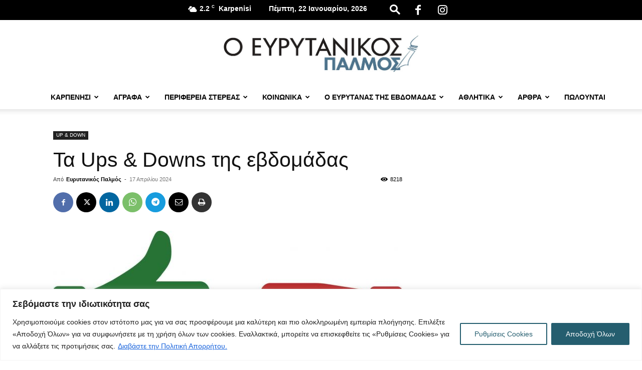

--- FILE ---
content_type: text/html; charset=UTF-8
request_url: https://www.evrytanikospalmos.gr/ta-ups-downs-tis-evdomadas-14/
body_size: 54363
content:
<!doctype html >
<!--[if IE 8]>    <html class="ie8" lang="en"> <![endif]-->
<!--[if IE 9]>    <html class="ie9" lang="en"> <![endif]-->
<!--[if gt IE 8]><!--> <html lang="el"> <!--<![endif]-->
<head>
    
    <meta charset="UTF-8" />
    <meta name="viewport" content="width=device-width, initial-scale=1.0">
    <link rel="pingback" href="https://www.evrytanikospalmos.gr/xmlrpc.php" />
    <title>Τα Ups &amp; Downs της εβδομάδας | evrytanikospalmos.gr</title>
	<style>img:is([sizes="auto" i], [sizes^="auto," i]) { contain-intrinsic-size: 3000px 1500px }</style>
	<link rel="icon" type="image/png" href="https://www.evrytanikospalmos.gr/wp-content/uploads/2023/12/favicon-palmos-512x512-1-300x300.png"><meta name="dc.title" content="Τα Ups &amp; Downs της εβδομάδας | evrytanikospalmos.gr">
<meta name="dc.description" content="Ups Οι γεωτρήσεις στον Τυμφρηστό για την κατασκευή του δρόμου Λαμία – Καρπενήσι, αποτελεί καλή είδηση για τον τόπο, αν δεν μείνουν εκεί οι εργασίες. Περιβαλλοντικές δράσεις και δράσεις πολιτισμού στα σχολεία της Ευρυτανίας ενισχύουν τη γνώση και την περιβαλλοντική συνείδηση των μαθητών. Downs Βέβαια, τα αναμνηστικά που έδωσε ο&hellip;">
<meta name="dc.relation" content="https://www.evrytanikospalmos.gr/ta-ups-downs-tis-evdomadas-14/">
<meta name="dc.source" content="https://www.evrytanikospalmos.gr/">
<meta name="dc.language" content="el">
<meta name="description" content="Ups Οι γεωτρήσεις στον Τυμφρηστό για την κατασκευή του δρόμου Λαμία – Καρπενήσι, αποτελεί καλή είδηση για τον τόπο, αν δεν μείνουν εκεί οι εργασίες. Περιβαλλοντικές δράσεις και δράσεις πολιτισμού στα σχολεία της Ευρυτανίας ενισχύουν τη γνώση και την περιβαλλοντική συνείδηση των μαθητών. Downs Βέβαια, τα αναμνηστικά που έδωσε ο&hellip;">
<meta name="thumbnail" content="https://www.evrytanikospalmos.gr/wp-content/uploads/2024/02/thumb-up-and-thumb-down-the-thumbs-up-and-thumbs-down-icons-are-green-and-red-vector-696x373-1-150x150.jpg">
<meta name="robots" content="index, follow, max-snippet:-1, max-image-preview:large, max-video-preview:-1">
<link rel="canonical" href="https://www.evrytanikospalmos.gr/ta-ups-downs-tis-evdomadas-14/">
<meta property="og:url" content="https://www.evrytanikospalmos.gr/ta-ups-downs-tis-evdomadas-14/">
<meta property="og:site_name" content="evrytanikospalmos.gr">
<meta property="og:locale" content="el">
<meta property="og:type" content="article">
<meta property="article:author" content="https://www.facebook.com/evrytanikospalmos.gr/?fref=ts">
<meta property="article:publisher" content="https://www.facebook.com/evrytanikospalmos.gr/?fref=ts">
<meta property="article:section" content="UP &amp; DOWN">
<meta property="og:title" content="Τα Ups &amp; Downs της εβδομάδας | evrytanikospalmos.gr">
<meta property="og:description" content="Ups Οι γεωτρήσεις στον Τυμφρηστό για την κατασκευή του δρόμου Λαμία – Καρπενήσι, αποτελεί καλή είδηση για τον τόπο, αν δεν μείνουν εκεί οι εργασίες. Περιβαλλοντικές δράσεις και δράσεις πολιτισμού στα σχολεία της Ευρυτανίας ενισχύουν τη γνώση και την περιβαλλοντική συνείδηση των μαθητών. Downs Βέβαια, τα αναμνηστικά που έδωσε ο&hellip;">
<meta property="og:image" content="https://www.evrytanikospalmos.gr/wp-content/uploads/2024/02/thumb-up-and-thumb-down-the-thumbs-up-and-thumbs-down-icons-are-green-and-red-vector-696x373-1.jpg">
<meta property="og:image:secure_url" content="https://www.evrytanikospalmos.gr/wp-content/uploads/2024/02/thumb-up-and-thumb-down-the-thumbs-up-and-thumbs-down-icons-are-green-and-red-vector-696x373-1.jpg">
<meta property="og:image:width" content="696">
<meta property="og:image:height" content="373">
<meta property="og:image:alt" content="thumb up and thumb down the thumbs up and thumbs down icons are green and red vector 696x373 1">
<meta property="fb:pages" content="798010990210575">
<meta name="twitter:card" content="summary">
<meta name="twitter:title" content="Τα Ups &amp; Downs της εβδομάδας | evrytanikospalmos.gr">
<meta name="twitter:description" content="Ups Οι γεωτρήσεις στον Τυμφρηστό για την κατασκευή του δρόμου Λαμία – Καρπενήσι, αποτελεί καλή είδηση για τον τόπο, αν δεν μείνουν εκεί οι εργασίες. Περιβαλλοντικές δράσεις και δράσεις πολιτισμού στα σχολεία της Ευρυτανίας ενισχύουν τη γνώση και την περιβαλλοντική συνείδηση των μαθητών. Downs Βέβαια, τα αναμνηστικά που έδωσε ο&hellip;">
<meta name="twitter:image" content="https://www.evrytanikospalmos.gr/wp-content/uploads/2024/02/thumb-up-and-thumb-down-the-thumbs-up-and-thumbs-down-icons-are-green-and-red-vector-696x373-1.jpg">

<link rel="alternate" type="application/rss+xml" title="Ροή RSS &raquo; evrytanikospalmos.gr" href="https://www.evrytanikospalmos.gr/feed/" />
<!-- www.evrytanikospalmos.gr is managing ads with Advanced Ads 2.0.14 – https://wpadvancedads.com/ --><!--noptimize--><script id="evryt-ready">
			window.advanced_ads_ready=function(e,a){a=a||"complete";var d=function(e){return"interactive"===a?"loading"!==e:"complete"===e};d(document.readyState)?e():document.addEventListener("readystatechange",(function(a){d(a.target.readyState)&&e()}),{once:"interactive"===a})},window.advanced_ads_ready_queue=window.advanced_ads_ready_queue||[];		</script>
		<!--/noptimize--><style id='wp-emoji-styles-inline-css' type='text/css'>

	img.wp-smiley, img.emoji {
		display: inline !important;
		border: none !important;
		box-shadow: none !important;
		height: 1em !important;
		width: 1em !important;
		margin: 0 0.07em !important;
		vertical-align: -0.1em !important;
		background: none !important;
		padding: 0 !important;
	}
</style>
<link rel='stylesheet' id='wp-block-library-css' href='https://www.evrytanikospalmos.gr/wp-includes/css/dist/block-library/style.min.css?ver=6.8.3' type='text/css' media='all' />
<style id='classic-theme-styles-inline-css' type='text/css'>
/*! This file is auto-generated */
.wp-block-button__link{color:#fff;background-color:#32373c;border-radius:9999px;box-shadow:none;text-decoration:none;padding:calc(.667em + 2px) calc(1.333em + 2px);font-size:1.125em}.wp-block-file__button{background:#32373c;color:#fff;text-decoration:none}
</style>
<style id='pdfemb-pdf-embedder-viewer-style-inline-css' type='text/css'>
.wp-block-pdfemb-pdf-embedder-viewer{max-width:none}

</style>
<style id='wpseopress-local-business-style-inline-css' type='text/css'>
span.wp-block-wpseopress-local-business-field{margin-right:8px}

</style>
<style id='wpseopress-table-of-contents-style-inline-css' type='text/css'>
.wp-block-wpseopress-table-of-contents li.active>a{font-weight:bold}

</style>
<link rel='stylesheet' id='awsm-ead-public-css' href='https://www.evrytanikospalmos.gr/wp-content/plugins/embed-any-document/css/embed-public.min.css?ver=2.7.12' type='text/css' media='all' />
<style id='global-styles-inline-css' type='text/css'>
:root{--wp--preset--aspect-ratio--square: 1;--wp--preset--aspect-ratio--4-3: 4/3;--wp--preset--aspect-ratio--3-4: 3/4;--wp--preset--aspect-ratio--3-2: 3/2;--wp--preset--aspect-ratio--2-3: 2/3;--wp--preset--aspect-ratio--16-9: 16/9;--wp--preset--aspect-ratio--9-16: 9/16;--wp--preset--color--black: #000000;--wp--preset--color--cyan-bluish-gray: #abb8c3;--wp--preset--color--white: #ffffff;--wp--preset--color--pale-pink: #f78da7;--wp--preset--color--vivid-red: #cf2e2e;--wp--preset--color--luminous-vivid-orange: #ff6900;--wp--preset--color--luminous-vivid-amber: #fcb900;--wp--preset--color--light-green-cyan: #7bdcb5;--wp--preset--color--vivid-green-cyan: #00d084;--wp--preset--color--pale-cyan-blue: #8ed1fc;--wp--preset--color--vivid-cyan-blue: #0693e3;--wp--preset--color--vivid-purple: #9b51e0;--wp--preset--gradient--vivid-cyan-blue-to-vivid-purple: linear-gradient(135deg,rgba(6,147,227,1) 0%,rgb(155,81,224) 100%);--wp--preset--gradient--light-green-cyan-to-vivid-green-cyan: linear-gradient(135deg,rgb(122,220,180) 0%,rgb(0,208,130) 100%);--wp--preset--gradient--luminous-vivid-amber-to-luminous-vivid-orange: linear-gradient(135deg,rgba(252,185,0,1) 0%,rgba(255,105,0,1) 100%);--wp--preset--gradient--luminous-vivid-orange-to-vivid-red: linear-gradient(135deg,rgba(255,105,0,1) 0%,rgb(207,46,46) 100%);--wp--preset--gradient--very-light-gray-to-cyan-bluish-gray: linear-gradient(135deg,rgb(238,238,238) 0%,rgb(169,184,195) 100%);--wp--preset--gradient--cool-to-warm-spectrum: linear-gradient(135deg,rgb(74,234,220) 0%,rgb(151,120,209) 20%,rgb(207,42,186) 40%,rgb(238,44,130) 60%,rgb(251,105,98) 80%,rgb(254,248,76) 100%);--wp--preset--gradient--blush-light-purple: linear-gradient(135deg,rgb(255,206,236) 0%,rgb(152,150,240) 100%);--wp--preset--gradient--blush-bordeaux: linear-gradient(135deg,rgb(254,205,165) 0%,rgb(254,45,45) 50%,rgb(107,0,62) 100%);--wp--preset--gradient--luminous-dusk: linear-gradient(135deg,rgb(255,203,112) 0%,rgb(199,81,192) 50%,rgb(65,88,208) 100%);--wp--preset--gradient--pale-ocean: linear-gradient(135deg,rgb(255,245,203) 0%,rgb(182,227,212) 50%,rgb(51,167,181) 100%);--wp--preset--gradient--electric-grass: linear-gradient(135deg,rgb(202,248,128) 0%,rgb(113,206,126) 100%);--wp--preset--gradient--midnight: linear-gradient(135deg,rgb(2,3,129) 0%,rgb(40,116,252) 100%);--wp--preset--font-size--small: 11px;--wp--preset--font-size--medium: 20px;--wp--preset--font-size--large: 32px;--wp--preset--font-size--x-large: 42px;--wp--preset--font-size--regular: 15px;--wp--preset--font-size--larger: 50px;--wp--preset--spacing--20: 0.44rem;--wp--preset--spacing--30: 0.67rem;--wp--preset--spacing--40: 1rem;--wp--preset--spacing--50: 1.5rem;--wp--preset--spacing--60: 2.25rem;--wp--preset--spacing--70: 3.38rem;--wp--preset--spacing--80: 5.06rem;--wp--preset--shadow--natural: 6px 6px 9px rgba(0, 0, 0, 0.2);--wp--preset--shadow--deep: 12px 12px 50px rgba(0, 0, 0, 0.4);--wp--preset--shadow--sharp: 6px 6px 0px rgba(0, 0, 0, 0.2);--wp--preset--shadow--outlined: 6px 6px 0px -3px rgba(255, 255, 255, 1), 6px 6px rgba(0, 0, 0, 1);--wp--preset--shadow--crisp: 6px 6px 0px rgba(0, 0, 0, 1);}:where(.is-layout-flex){gap: 0.5em;}:where(.is-layout-grid){gap: 0.5em;}body .is-layout-flex{display: flex;}.is-layout-flex{flex-wrap: wrap;align-items: center;}.is-layout-flex > :is(*, div){margin: 0;}body .is-layout-grid{display: grid;}.is-layout-grid > :is(*, div){margin: 0;}:where(.wp-block-columns.is-layout-flex){gap: 2em;}:where(.wp-block-columns.is-layout-grid){gap: 2em;}:where(.wp-block-post-template.is-layout-flex){gap: 1.25em;}:where(.wp-block-post-template.is-layout-grid){gap: 1.25em;}.has-black-color{color: var(--wp--preset--color--black) !important;}.has-cyan-bluish-gray-color{color: var(--wp--preset--color--cyan-bluish-gray) !important;}.has-white-color{color: var(--wp--preset--color--white) !important;}.has-pale-pink-color{color: var(--wp--preset--color--pale-pink) !important;}.has-vivid-red-color{color: var(--wp--preset--color--vivid-red) !important;}.has-luminous-vivid-orange-color{color: var(--wp--preset--color--luminous-vivid-orange) !important;}.has-luminous-vivid-amber-color{color: var(--wp--preset--color--luminous-vivid-amber) !important;}.has-light-green-cyan-color{color: var(--wp--preset--color--light-green-cyan) !important;}.has-vivid-green-cyan-color{color: var(--wp--preset--color--vivid-green-cyan) !important;}.has-pale-cyan-blue-color{color: var(--wp--preset--color--pale-cyan-blue) !important;}.has-vivid-cyan-blue-color{color: var(--wp--preset--color--vivid-cyan-blue) !important;}.has-vivid-purple-color{color: var(--wp--preset--color--vivid-purple) !important;}.has-black-background-color{background-color: var(--wp--preset--color--black) !important;}.has-cyan-bluish-gray-background-color{background-color: var(--wp--preset--color--cyan-bluish-gray) !important;}.has-white-background-color{background-color: var(--wp--preset--color--white) !important;}.has-pale-pink-background-color{background-color: var(--wp--preset--color--pale-pink) !important;}.has-vivid-red-background-color{background-color: var(--wp--preset--color--vivid-red) !important;}.has-luminous-vivid-orange-background-color{background-color: var(--wp--preset--color--luminous-vivid-orange) !important;}.has-luminous-vivid-amber-background-color{background-color: var(--wp--preset--color--luminous-vivid-amber) !important;}.has-light-green-cyan-background-color{background-color: var(--wp--preset--color--light-green-cyan) !important;}.has-vivid-green-cyan-background-color{background-color: var(--wp--preset--color--vivid-green-cyan) !important;}.has-pale-cyan-blue-background-color{background-color: var(--wp--preset--color--pale-cyan-blue) !important;}.has-vivid-cyan-blue-background-color{background-color: var(--wp--preset--color--vivid-cyan-blue) !important;}.has-vivid-purple-background-color{background-color: var(--wp--preset--color--vivid-purple) !important;}.has-black-border-color{border-color: var(--wp--preset--color--black) !important;}.has-cyan-bluish-gray-border-color{border-color: var(--wp--preset--color--cyan-bluish-gray) !important;}.has-white-border-color{border-color: var(--wp--preset--color--white) !important;}.has-pale-pink-border-color{border-color: var(--wp--preset--color--pale-pink) !important;}.has-vivid-red-border-color{border-color: var(--wp--preset--color--vivid-red) !important;}.has-luminous-vivid-orange-border-color{border-color: var(--wp--preset--color--luminous-vivid-orange) !important;}.has-luminous-vivid-amber-border-color{border-color: var(--wp--preset--color--luminous-vivid-amber) !important;}.has-light-green-cyan-border-color{border-color: var(--wp--preset--color--light-green-cyan) !important;}.has-vivid-green-cyan-border-color{border-color: var(--wp--preset--color--vivid-green-cyan) !important;}.has-pale-cyan-blue-border-color{border-color: var(--wp--preset--color--pale-cyan-blue) !important;}.has-vivid-cyan-blue-border-color{border-color: var(--wp--preset--color--vivid-cyan-blue) !important;}.has-vivid-purple-border-color{border-color: var(--wp--preset--color--vivid-purple) !important;}.has-vivid-cyan-blue-to-vivid-purple-gradient-background{background: var(--wp--preset--gradient--vivid-cyan-blue-to-vivid-purple) !important;}.has-light-green-cyan-to-vivid-green-cyan-gradient-background{background: var(--wp--preset--gradient--light-green-cyan-to-vivid-green-cyan) !important;}.has-luminous-vivid-amber-to-luminous-vivid-orange-gradient-background{background: var(--wp--preset--gradient--luminous-vivid-amber-to-luminous-vivid-orange) !important;}.has-luminous-vivid-orange-to-vivid-red-gradient-background{background: var(--wp--preset--gradient--luminous-vivid-orange-to-vivid-red) !important;}.has-very-light-gray-to-cyan-bluish-gray-gradient-background{background: var(--wp--preset--gradient--very-light-gray-to-cyan-bluish-gray) !important;}.has-cool-to-warm-spectrum-gradient-background{background: var(--wp--preset--gradient--cool-to-warm-spectrum) !important;}.has-blush-light-purple-gradient-background{background: var(--wp--preset--gradient--blush-light-purple) !important;}.has-blush-bordeaux-gradient-background{background: var(--wp--preset--gradient--blush-bordeaux) !important;}.has-luminous-dusk-gradient-background{background: var(--wp--preset--gradient--luminous-dusk) !important;}.has-pale-ocean-gradient-background{background: var(--wp--preset--gradient--pale-ocean) !important;}.has-electric-grass-gradient-background{background: var(--wp--preset--gradient--electric-grass) !important;}.has-midnight-gradient-background{background: var(--wp--preset--gradient--midnight) !important;}.has-small-font-size{font-size: var(--wp--preset--font-size--small) !important;}.has-medium-font-size{font-size: var(--wp--preset--font-size--medium) !important;}.has-large-font-size{font-size: var(--wp--preset--font-size--large) !important;}.has-x-large-font-size{font-size: var(--wp--preset--font-size--x-large) !important;}
:where(.wp-block-post-template.is-layout-flex){gap: 1.25em;}:where(.wp-block-post-template.is-layout-grid){gap: 1.25em;}
:where(.wp-block-columns.is-layout-flex){gap: 2em;}:where(.wp-block-columns.is-layout-grid){gap: 2em;}
:root :where(.wp-block-pullquote){font-size: 1.5em;line-height: 1.6;}
</style>
<link rel='stylesheet' id='simple-banner-style-css' href='https://www.evrytanikospalmos.gr/wp-content/plugins/simple-banner/simple-banner.css?ver=3.2.1' type='text/css' media='all' />
<link rel='stylesheet' id='font-awesome-css-css' href='https://www.evrytanikospalmos.gr/wp-content/plugins/text-slider/public/../includes/font-awesome/css/font-awesome.min.css?ver=1.0.0' type='text/css' media='all' />
<link rel='stylesheet' id='font-awesome-ie7-css-css' href='https://www.evrytanikospalmos.gr/wp-content/plugins/text-slider/public/../includes/font-awesome/css/font-awesome-ie7.min.css?ver=1.0.0' type='text/css' media='all' />
<link rel='stylesheet' id='text-slider-plugin-styles-css' href='https://www.evrytanikospalmos.gr/wp-content/plugins/text-slider/public/assets/css/public.css?ver=1.0.0' type='text/css' media='all' />
<link rel='stylesheet' id='td-plugin-multi-purpose-css' href='https://www.evrytanikospalmos.gr/wp-content/plugins/td-composer/td-multi-purpose/style.css?ver=8505194c2950b1bf800079c503a07e37' type='text/css' media='all' />
<link rel='stylesheet' id='td-theme-css' href='https://www.evrytanikospalmos.gr/wp-content/themes/Newspaper/style.css?ver=12.6.9' type='text/css' media='all' />
<style id='td-theme-inline-css' type='text/css'>@media (max-width:767px){.td-header-desktop-wrap{display:none}}@media (min-width:767px){.td-header-mobile-wrap{display:none}}</style>
<link rel='stylesheet' id='td-legacy-framework-front-style-css' href='https://www.evrytanikospalmos.gr/wp-content/plugins/td-composer/legacy/Newspaper/assets/css/td_legacy_main.css?ver=8505194c2950b1bf800079c503a07e37' type='text/css' media='all' />
<link rel='stylesheet' id='td-standard-pack-framework-front-style-css' href='https://www.evrytanikospalmos.gr/wp-content/plugins/td-standard-pack/Newspaper/assets/css/td_standard_pack_main.css?ver=1b3d5bf2c64738aa07b4643e31257da9' type='text/css' media='all' />
<link rel='stylesheet' id='tdb_style_cloud_templates_front-css' href='https://www.evrytanikospalmos.gr/wp-content/plugins/td-cloud-library/assets/css/tdb_main.css?ver=f6b4e4ee000751786489ff7d2b0c153a' type='text/css' media='all' />
<script type="text/javascript" id="cookie-law-info-js-extra">
/* <![CDATA[ */
var _ckyConfig = {"_ipData":[],"_assetsURL":"https:\/\/www.evrytanikospalmos.gr\/wp-content\/plugins\/cookie-law-info\/lite\/frontend\/images\/","_publicURL":"https:\/\/www.evrytanikospalmos.gr","_expiry":"365","_categories":[{"name":"\u0391\u03c0\u03b1\u03c1\u03b1\u03af\u03c4\u03b7\u03c4\u03b1","slug":"necessary","isNecessary":true,"ccpaDoNotSell":true,"cookies":[{"cookieID":"cookieyes-consent","domain":"www.evrytanikospalmos.gr","provider":""}],"active":true,"defaultConsent":{"gdpr":true,"ccpa":true}},{"name":"\u039b\u03b5\u03b9\u03c4\u03bf\u03c5\u03c1\u03b3\u03b9\u03ba\u03ac","slug":"functional","isNecessary":false,"ccpaDoNotSell":true,"cookies":[],"active":true,"defaultConsent":{"gdpr":false,"ccpa":false}},{"name":"\u0391\u03bd\u03ac\u03bb\u03c5\u03c3\u03b7\u03c2","slug":"analytics","isNecessary":false,"ccpaDoNotSell":true,"cookies":[{"cookieID":"_ga_*","domain":".evrytanikospalmos.gr","provider":""},{"cookieID":"_ga","domain":".evrytanikospalmos.gr","provider":""}],"active":true,"defaultConsent":{"gdpr":false,"ccpa":false}},{"name":"\u0391\u03c0\u03cc\u03b4\u03bf\u03c3\u03b7\u03c2","slug":"performance","isNecessary":false,"ccpaDoNotSell":true,"cookies":[],"active":true,"defaultConsent":{"gdpr":false,"ccpa":false}},{"name":"\u0394\u03b9\u03b1\u03c6\u03ae\u03bc\u03b9\u03c3\u03b7\u03c2","slug":"advertisement","isNecessary":false,"ccpaDoNotSell":true,"cookies":[],"active":true,"defaultConsent":{"gdpr":false,"ccpa":false}}],"_activeLaw":"gdpr","_rootDomain":"","_block":"1","_showBanner":"1","_bannerConfig":{"settings":{"type":"banner","preferenceCenterType":"popup","position":"bottom","applicableLaw":"gdpr"},"behaviours":{"reloadBannerOnAccept":false,"loadAnalyticsByDefault":false,"animations":{"onLoad":"animate","onHide":"sticky"}},"config":{"revisitConsent":{"status":false,"tag":"revisit-consent","position":"bottom-left","meta":{"url":"#"},"styles":{"background-color":"#255E6F"},"elements":{"title":{"type":"text","tag":"revisit-consent-title","status":true,"styles":{"color":"#0056a7"}}}},"preferenceCenter":{"toggle":{"status":true,"tag":"detail-category-toggle","type":"toggle","states":{"active":{"styles":{"background-color":"#1863DC"}},"inactive":{"styles":{"background-color":"#D0D5D2"}}}}},"categoryPreview":{"status":false,"toggle":{"status":true,"tag":"detail-category-preview-toggle","type":"toggle","states":{"active":{"styles":{"background-color":"#1863DC"}},"inactive":{"styles":{"background-color":"#D0D5D2"}}}}},"videoPlaceholder":{"status":true,"styles":{"background-color":"#000000","border-color":"#000000","color":"#ffffff"}},"readMore":{"status":true,"tag":"readmore-button","type":"link","meta":{"noFollow":true,"newTab":true},"styles":{"color":"#1863dc","background-color":"transparent","border-color":"transparent"}},"showMore":{"status":true,"tag":"show-desc-button","type":"button","styles":{"color":"#1863DC"}},"showLess":{"status":true,"tag":"hide-desc-button","type":"button","styles":{"color":"#1863DC"}},"alwaysActive":{"status":true,"tag":"always-active","styles":{"color":"#008000"}},"manualLinks":{"status":true,"tag":"manual-links","type":"link","styles":{"color":"#1863DC"}},"auditTable":{"status":true},"optOption":{"status":true,"toggle":{"status":true,"tag":"optout-option-toggle","type":"toggle","states":{"active":{"styles":{"background-color":"#1863dc"}},"inactive":{"styles":{"background-color":"#FFFFFF"}}}}}}},"_version":"3.3.8","_logConsent":"1","_tags":[{"tag":"accept-button","styles":{"color":"#FFFFFF","background-color":"#255e6f","border-color":"#255e6f"}},{"tag":"reject-button","styles":{"color":"#255E6F","background-color":"transparent","border-color":"#255E6F"}},{"tag":"settings-button","styles":{"color":"#255E6F","background-color":"transparent","border-color":"#255E6F"}},{"tag":"readmore-button","styles":{"color":"#1863dc","background-color":"transparent","border-color":"transparent"}},{"tag":"donotsell-button","styles":{"color":"#1863dc","background-color":"transparent","border-color":"transparent"}},{"tag":"show-desc-button","styles":{"color":"#1863DC"}},{"tag":"hide-desc-button","styles":{"color":"#1863DC"}},{"tag":"cky-always-active","styles":[]},{"tag":"cky-link","styles":[]},{"tag":"accept-button","styles":{"color":"#FFFFFF","background-color":"#255e6f","border-color":"#255e6f"}},{"tag":"revisit-consent","styles":{"background-color":"#255E6F"}}],"_shortCodes":[{"key":"cky_readmore","content":"<a href=\"https:\/\/www.evrytanikospalmos.gr\/politiki-aporritou\/\" class=\"cky-policy\" aria-label=\"\u0394\u03b9\u03b1\u03b2\u03ac\u03c3\u03c4\u03b5 \u03c4\u03b7\u03bd \u03a0\u03bf\u03bb\u03b9\u03c4\u03b9\u03ba\u03ae \u0391\u03c0\u03bf\u03c1\u03c1\u03ae\u03c4\u03bf\u03c5.\" target=\"_blank\" rel=\"noopener\" data-cky-tag=\"readmore-button\">\u0394\u03b9\u03b1\u03b2\u03ac\u03c3\u03c4\u03b5 \u03c4\u03b7\u03bd \u03a0\u03bf\u03bb\u03b9\u03c4\u03b9\u03ba\u03ae \u0391\u03c0\u03bf\u03c1\u03c1\u03ae\u03c4\u03bf\u03c5.<\/a>","tag":"readmore-button","status":true,"attributes":{"rel":"nofollow","target":"_blank"}},{"key":"cky_show_desc","content":"<button class=\"cky-show-desc-btn\" data-cky-tag=\"show-desc-button\" aria-label=\"\u0394\u03b5\u03af\u03c4\u03b5 \u03a0\u03b5\u03c1\u03b9\u03c3\u03c3\u03cc\u03c4\u03b5\u03c1\u03b1\">\u0394\u03b5\u03af\u03c4\u03b5 \u03a0\u03b5\u03c1\u03b9\u03c3\u03c3\u03cc\u03c4\u03b5\u03c1\u03b1<\/button>","tag":"show-desc-button","status":true,"attributes":[]},{"key":"cky_hide_desc","content":"<button class=\"cky-show-desc-btn\" data-cky-tag=\"hide-desc-button\" aria-label=\"\u0394\u03b5\u03af\u03c4\u03b5 \u039b\u03b9\u03b3\u03cc\u03c4\u03b5\u03c1\u03b1\">\u0394\u03b5\u03af\u03c4\u03b5 \u039b\u03b9\u03b3\u03cc\u03c4\u03b5\u03c1\u03b1<\/button>","tag":"hide-desc-button","status":true,"attributes":[]},{"key":"cky_optout_show_desc","content":"[cky_optout_show_desc]","tag":"optout-show-desc-button","status":true,"attributes":[]},{"key":"cky_optout_hide_desc","content":"[cky_optout_hide_desc]","tag":"optout-hide-desc-button","status":true,"attributes":[]},{"key":"cky_category_toggle_label","content":"[cky_{{status}}_category_label] [cky_preference_{{category_slug}}_title]","tag":"","status":true,"attributes":[]},{"key":"cky_enable_category_label","content":"Enable","tag":"","status":true,"attributes":[]},{"key":"cky_disable_category_label","content":"Disable","tag":"","status":true,"attributes":[]},{"key":"cky_video_placeholder","content":"<div class=\"video-placeholder-normal\" data-cky-tag=\"video-placeholder\" id=\"[UNIQUEID]\"><p class=\"video-placeholder-text-normal\" data-cky-tag=\"placeholder-title\">\u0391\u03c0\u03bf\u03b4\u03b5\u03c7\u03b8\u03b5\u03af\u03c4\u03b5 \u03c4\u03b1 cookies \u03b3\u03b9\u03b1 \u03bd\u03b1 \u03b1\u03c0\u03bf\u03ba\u03c4\u03ae\u03c3\u03b5\u03c4\u03b5 \u03c0\u03c1\u03cc\u03c3\u03b2\u03b1\u03c3\u03b7 \u03c3\u03b5 \u03b1\u03c5\u03c4\u03cc \u03c4\u03bf \u03c0\u03b5\u03c1\u03b9\u03b5\u03c7\u03cc\u03bc\u03b5\u03bd\u03bf.<\/p><\/div>","tag":"","status":true,"attributes":[]},{"key":"cky_enable_optout_label","content":"Enable","tag":"","status":true,"attributes":[]},{"key":"cky_disable_optout_label","content":"Disable","tag":"","status":true,"attributes":[]},{"key":"cky_optout_toggle_label","content":"[cky_{{status}}_optout_label] [cky_optout_option_title]","tag":"","status":true,"attributes":[]},{"key":"cky_optout_option_title","content":"Do Not Sell or Share My Personal Information","tag":"","status":true,"attributes":[]},{"key":"cky_optout_close_label","content":"Close","tag":"","status":true,"attributes":[]},{"key":"cky_preference_close_label","content":"Close","tag":"","status":true,"attributes":[]}],"_rtl":"","_language":"el","_providersToBlock":[]};
var _ckyStyles = {"css":".cky-overlay{background: #000000; opacity: 0.4; position: fixed; top: 0; left: 0; width: 100%; height: 100%; z-index: 99999999;}.cky-hide{display: none;}.cky-btn-revisit-wrapper{display: flex; align-items: center; justify-content: center; background: #0056a7; width: 45px; height: 45px; border-radius: 50%; position: fixed; z-index: 999999; cursor: pointer;}.cky-revisit-bottom-left{bottom: 15px; left: 15px;}.cky-revisit-bottom-right{bottom: 15px; right: 15px;}.cky-btn-revisit-wrapper .cky-btn-revisit{display: flex; align-items: center; justify-content: center; background: none; border: none; cursor: pointer; position: relative; margin: 0; padding: 0;}.cky-btn-revisit-wrapper .cky-btn-revisit img{max-width: fit-content; margin: 0; height: 30px; width: 30px;}.cky-revisit-bottom-left:hover::before{content: attr(data-tooltip); position: absolute; background: #4e4b66; color: #ffffff; left: calc(100% + 7px); font-size: 12px; line-height: 16px; width: max-content; padding: 4px 8px; border-radius: 4px;}.cky-revisit-bottom-left:hover::after{position: absolute; content: \"\"; border: 5px solid transparent; left: calc(100% + 2px); border-left-width: 0; border-right-color: #4e4b66;}.cky-revisit-bottom-right:hover::before{content: attr(data-tooltip); position: absolute; background: #4e4b66; color: #ffffff; right: calc(100% + 7px); font-size: 12px; line-height: 16px; width: max-content; padding: 4px 8px; border-radius: 4px;}.cky-revisit-bottom-right:hover::after{position: absolute; content: \"\"; border: 5px solid transparent; right: calc(100% + 2px); border-right-width: 0; border-left-color: #4e4b66;}.cky-revisit-hide{display: none;}.cky-consent-container{position: fixed; width: 100%; box-sizing: border-box; z-index: 9999999;}.cky-consent-container .cky-consent-bar{background: #ffffff; border: 1px solid; padding: 16.5px 24px; box-shadow: 0 -1px 10px 0 #acabab4d;}.cky-banner-bottom{bottom: 0; left: 0;}.cky-banner-top{top: 0; left: 0;}.cky-custom-brand-logo-wrapper .cky-custom-brand-logo{width: 100px; height: auto; margin: 0 0 12px 0;}.cky-notice .cky-title{color: #212121; font-weight: 700; font-size: 18px; line-height: 24px; margin: 0 0 12px 0;}.cky-notice-group{display: flex; justify-content: space-between; align-items: center; font-size: 14px; line-height: 24px; font-weight: 400;}.cky-notice-des *,.cky-preference-content-wrapper *,.cky-accordion-header-des *,.cky-gpc-wrapper .cky-gpc-desc *{font-size: 14px;}.cky-notice-des{color: #212121; font-size: 14px; line-height: 24px; font-weight: 400;}.cky-notice-des img{height: 25px; width: 25px;}.cky-consent-bar .cky-notice-des p,.cky-gpc-wrapper .cky-gpc-desc p,.cky-preference-body-wrapper .cky-preference-content-wrapper p,.cky-accordion-header-wrapper .cky-accordion-header-des p,.cky-cookie-des-table li div:last-child p{color: inherit; margin-top: 0; overflow-wrap: break-word;}.cky-notice-des P:last-child,.cky-preference-content-wrapper p:last-child,.cky-cookie-des-table li div:last-child p:last-child,.cky-gpc-wrapper .cky-gpc-desc p:last-child{margin-bottom: 0;}.cky-notice-des a.cky-policy,.cky-notice-des button.cky-policy{font-size: 14px; color: #1863dc; white-space: nowrap; cursor: pointer; background: transparent; border: 1px solid; text-decoration: underline;}.cky-notice-des button.cky-policy{padding: 0;}.cky-notice-des a.cky-policy:focus-visible,.cky-notice-des button.cky-policy:focus-visible,.cky-preference-content-wrapper .cky-show-desc-btn:focus-visible,.cky-accordion-header .cky-accordion-btn:focus-visible,.cky-preference-header .cky-btn-close:focus-visible,.cky-switch input[type=\"checkbox\"]:focus-visible,.cky-footer-wrapper a:focus-visible,.cky-btn:focus-visible{outline: 2px solid #1863dc; outline-offset: 2px;}.cky-btn:focus:not(:focus-visible),.cky-accordion-header .cky-accordion-btn:focus:not(:focus-visible),.cky-preference-content-wrapper .cky-show-desc-btn:focus:not(:focus-visible),.cky-btn-revisit-wrapper .cky-btn-revisit:focus:not(:focus-visible),.cky-preference-header .cky-btn-close:focus:not(:focus-visible),.cky-consent-bar .cky-banner-btn-close:focus:not(:focus-visible){outline: 0;}button.cky-show-desc-btn:not(:hover):not(:active){color: #1863dc; background: transparent;}button.cky-accordion-btn:not(:hover):not(:active),button.cky-banner-btn-close:not(:hover):not(:active),button.cky-btn-close:not(:hover):not(:active),button.cky-btn-revisit:not(:hover):not(:active){background: transparent;}.cky-consent-bar button:hover,.cky-modal.cky-modal-open button:hover,.cky-consent-bar button:focus,.cky-modal.cky-modal-open button:focus{text-decoration: none;}.cky-notice-btn-wrapper{display: flex; justify-content: center; align-items: center; margin-left: 15px;}.cky-notice-btn-wrapper .cky-btn{text-shadow: none; box-shadow: none;}.cky-btn{font-size: 14px; font-family: inherit; line-height: 24px; padding: 8px 27px; font-weight: 500; margin: 0 8px 0 0; border-radius: 2px; white-space: nowrap; cursor: pointer; text-align: center; text-transform: none; min-height: 0;}.cky-btn:hover{opacity: 0.8;}.cky-btn-customize{color: #1863dc; background: transparent; border: 2px solid #1863dc;}.cky-btn-reject{color: #1863dc; background: transparent; border: 2px solid #1863dc;}.cky-btn-accept{background: #1863dc; color: #ffffff; border: 2px solid #1863dc;}.cky-btn:last-child{margin-right: 0;}@media (max-width: 768px){.cky-notice-group{display: block;}.cky-notice-btn-wrapper{margin-left: 0;}.cky-notice-btn-wrapper .cky-btn{flex: auto; max-width: 100%; margin-top: 10px; white-space: unset;}}@media (max-width: 576px){.cky-notice-btn-wrapper{flex-direction: column;}.cky-custom-brand-logo-wrapper, .cky-notice .cky-title, .cky-notice-des, .cky-notice-btn-wrapper{padding: 0 28px;}.cky-consent-container .cky-consent-bar{padding: 16.5px 0;}.cky-notice-des{max-height: 40vh; overflow-y: scroll;}.cky-notice-btn-wrapper .cky-btn{width: 100%; padding: 8px; margin-right: 0;}.cky-notice-btn-wrapper .cky-btn-accept{order: 1;}.cky-notice-btn-wrapper .cky-btn-reject{order: 3;}.cky-notice-btn-wrapper .cky-btn-customize{order: 2;}}@media (max-width: 425px){.cky-custom-brand-logo-wrapper, .cky-notice .cky-title, .cky-notice-des, .cky-notice-btn-wrapper{padding: 0 24px;}.cky-notice-btn-wrapper{flex-direction: column;}.cky-btn{width: 100%; margin: 10px 0 0 0;}.cky-notice-btn-wrapper .cky-btn-customize{order: 2;}.cky-notice-btn-wrapper .cky-btn-reject{order: 3;}.cky-notice-btn-wrapper .cky-btn-accept{order: 1; margin-top: 16px;}}@media (max-width: 352px){.cky-notice .cky-title{font-size: 16px;}.cky-notice-des *{font-size: 12px;}.cky-notice-des, .cky-btn{font-size: 12px;}}.cky-modal.cky-modal-open{display: flex; visibility: visible; -webkit-transform: translate(-50%, -50%); -moz-transform: translate(-50%, -50%); -ms-transform: translate(-50%, -50%); -o-transform: translate(-50%, -50%); transform: translate(-50%, -50%); top: 50%; left: 50%; transition: all 1s ease;}.cky-modal{box-shadow: 0 32px 68px rgba(0, 0, 0, 0.3); margin: 0 auto; position: fixed; max-width: 100%; background: #ffffff; top: 50%; box-sizing: border-box; border-radius: 6px; z-index: 999999999; color: #212121; -webkit-transform: translate(-50%, 100%); -moz-transform: translate(-50%, 100%); -ms-transform: translate(-50%, 100%); -o-transform: translate(-50%, 100%); transform: translate(-50%, 100%); visibility: hidden; transition: all 0s ease;}.cky-preference-center{max-height: 79vh; overflow: hidden; width: 845px; overflow: hidden; flex: 1 1 0; display: flex; flex-direction: column; border-radius: 6px;}.cky-preference-header{display: flex; align-items: center; justify-content: space-between; padding: 22px 24px; border-bottom: 1px solid;}.cky-preference-header .cky-preference-title{font-size: 18px; font-weight: 700; line-height: 24px;}.cky-preference-header .cky-btn-close{margin: 0; cursor: pointer; vertical-align: middle; padding: 0; background: none; border: none; width: auto; height: auto; min-height: 0; line-height: 0; text-shadow: none; box-shadow: none;}.cky-preference-header .cky-btn-close img{margin: 0; height: 10px; width: 10px;}.cky-preference-body-wrapper{padding: 0 24px; flex: 1; overflow: auto; box-sizing: border-box;}.cky-preference-content-wrapper,.cky-gpc-wrapper .cky-gpc-desc{font-size: 14px; line-height: 24px; font-weight: 400; padding: 12px 0;}.cky-preference-content-wrapper{border-bottom: 1px solid;}.cky-preference-content-wrapper img{height: 25px; width: 25px;}.cky-preference-content-wrapper .cky-show-desc-btn{font-size: 14px; font-family: inherit; color: #1863dc; text-decoration: none; line-height: 24px; padding: 0; margin: 0; white-space: nowrap; cursor: pointer; background: transparent; border-color: transparent; text-transform: none; min-height: 0; text-shadow: none; box-shadow: none;}.cky-accordion-wrapper{margin-bottom: 10px;}.cky-accordion{border-bottom: 1px solid;}.cky-accordion:last-child{border-bottom: none;}.cky-accordion .cky-accordion-item{display: flex; margin-top: 10px;}.cky-accordion .cky-accordion-body{display: none;}.cky-accordion.cky-accordion-active .cky-accordion-body{display: block; padding: 0 22px; margin-bottom: 16px;}.cky-accordion-header-wrapper{cursor: pointer; width: 100%;}.cky-accordion-item .cky-accordion-header{display: flex; justify-content: space-between; align-items: center;}.cky-accordion-header .cky-accordion-btn{font-size: 16px; font-family: inherit; color: #212121; line-height: 24px; background: none; border: none; font-weight: 700; padding: 0; margin: 0; cursor: pointer; text-transform: none; min-height: 0; text-shadow: none; box-shadow: none;}.cky-accordion-header .cky-always-active{color: #008000; font-weight: 600; line-height: 24px; font-size: 14px;}.cky-accordion-header-des{font-size: 14px; line-height: 24px; margin: 10px 0 16px 0;}.cky-accordion-chevron{margin-right: 22px; position: relative; cursor: pointer;}.cky-accordion-chevron-hide{display: none;}.cky-accordion .cky-accordion-chevron i::before{content: \"\"; position: absolute; border-right: 1.4px solid; border-bottom: 1.4px solid; border-color: inherit; height: 6px; width: 6px; -webkit-transform: rotate(-45deg); -moz-transform: rotate(-45deg); -ms-transform: rotate(-45deg); -o-transform: rotate(-45deg); transform: rotate(-45deg); transition: all 0.2s ease-in-out; top: 8px;}.cky-accordion.cky-accordion-active .cky-accordion-chevron i::before{-webkit-transform: rotate(45deg); -moz-transform: rotate(45deg); -ms-transform: rotate(45deg); -o-transform: rotate(45deg); transform: rotate(45deg);}.cky-audit-table{background: #f4f4f4; border-radius: 6px;}.cky-audit-table .cky-empty-cookies-text{color: inherit; font-size: 12px; line-height: 24px; margin: 0; padding: 10px;}.cky-audit-table .cky-cookie-des-table{font-size: 12px; line-height: 24px; font-weight: normal; padding: 15px 10px; border-bottom: 1px solid; border-bottom-color: inherit; margin: 0;}.cky-audit-table .cky-cookie-des-table:last-child{border-bottom: none;}.cky-audit-table .cky-cookie-des-table li{list-style-type: none; display: flex; padding: 3px 0;}.cky-audit-table .cky-cookie-des-table li:first-child{padding-top: 0;}.cky-cookie-des-table li div:first-child{width: 100px; font-weight: 600; word-break: break-word; word-wrap: break-word;}.cky-cookie-des-table li div:last-child{flex: 1; word-break: break-word; word-wrap: break-word; margin-left: 8px;}.cky-footer-shadow{display: block; width: 100%; height: 40px; background: linear-gradient(180deg, rgba(255, 255, 255, 0) 0%, #ffffff 100%); position: absolute; bottom: calc(100% - 1px);}.cky-footer-wrapper{position: relative;}.cky-prefrence-btn-wrapper{display: flex; flex-wrap: wrap; align-items: center; justify-content: center; padding: 22px 24px; border-top: 1px solid;}.cky-prefrence-btn-wrapper .cky-btn{flex: auto; max-width: 100%; text-shadow: none; box-shadow: none;}.cky-btn-preferences{color: #1863dc; background: transparent; border: 2px solid #1863dc;}.cky-preference-header,.cky-preference-body-wrapper,.cky-preference-content-wrapper,.cky-accordion-wrapper,.cky-accordion,.cky-accordion-wrapper,.cky-footer-wrapper,.cky-prefrence-btn-wrapper{border-color: inherit;}@media (max-width: 845px){.cky-modal{max-width: calc(100% - 16px);}}@media (max-width: 576px){.cky-modal{max-width: 100%;}.cky-preference-center{max-height: 100vh;}.cky-prefrence-btn-wrapper{flex-direction: column;}.cky-accordion.cky-accordion-active .cky-accordion-body{padding-right: 0;}.cky-prefrence-btn-wrapper .cky-btn{width: 100%; margin: 10px 0 0 0;}.cky-prefrence-btn-wrapper .cky-btn-reject{order: 3;}.cky-prefrence-btn-wrapper .cky-btn-accept{order: 1; margin-top: 0;}.cky-prefrence-btn-wrapper .cky-btn-preferences{order: 2;}}@media (max-width: 425px){.cky-accordion-chevron{margin-right: 15px;}.cky-notice-btn-wrapper{margin-top: 0;}.cky-accordion.cky-accordion-active .cky-accordion-body{padding: 0 15px;}}@media (max-width: 352px){.cky-preference-header .cky-preference-title{font-size: 16px;}.cky-preference-header{padding: 16px 24px;}.cky-preference-content-wrapper *, .cky-accordion-header-des *{font-size: 12px;}.cky-preference-content-wrapper, .cky-preference-content-wrapper .cky-show-more, .cky-accordion-header .cky-always-active, .cky-accordion-header-des, .cky-preference-content-wrapper .cky-show-desc-btn, .cky-notice-des a.cky-policy{font-size: 12px;}.cky-accordion-header .cky-accordion-btn{font-size: 14px;}}.cky-switch{display: flex;}.cky-switch input[type=\"checkbox\"]{position: relative; width: 44px; height: 24px; margin: 0; background: #d0d5d2; -webkit-appearance: none; border-radius: 50px; cursor: pointer; outline: 0; border: none; top: 0;}.cky-switch input[type=\"checkbox\"]:checked{background: #1863dc;}.cky-switch input[type=\"checkbox\"]:before{position: absolute; content: \"\"; height: 20px; width: 20px; left: 2px; bottom: 2px; border-radius: 50%; background-color: white; -webkit-transition: 0.4s; transition: 0.4s; margin: 0;}.cky-switch input[type=\"checkbox\"]:after{display: none;}.cky-switch input[type=\"checkbox\"]:checked:before{-webkit-transform: translateX(20px); -ms-transform: translateX(20px); transform: translateX(20px);}@media (max-width: 425px){.cky-switch input[type=\"checkbox\"]{width: 38px; height: 21px;}.cky-switch input[type=\"checkbox\"]:before{height: 17px; width: 17px;}.cky-switch input[type=\"checkbox\"]:checked:before{-webkit-transform: translateX(17px); -ms-transform: translateX(17px); transform: translateX(17px);}}.cky-consent-bar .cky-banner-btn-close{position: absolute; right: 9px; top: 5px; background: none; border: none; cursor: pointer; padding: 0; margin: 0; min-height: 0; line-height: 0; height: auto; width: auto; text-shadow: none; box-shadow: none;}.cky-consent-bar .cky-banner-btn-close img{height: 9px; width: 9px; margin: 0;}.cky-notice-btn-wrapper .cky-btn-do-not-sell{font-size: 14px; line-height: 24px; padding: 6px 0; margin: 0; font-weight: 500; background: none; border-radius: 2px; border: none; cursor: pointer; text-align: left; color: #1863dc; background: transparent; border-color: transparent; box-shadow: none; text-shadow: none;}.cky-consent-bar .cky-banner-btn-close:focus-visible,.cky-notice-btn-wrapper .cky-btn-do-not-sell:focus-visible,.cky-opt-out-btn-wrapper .cky-btn:focus-visible,.cky-opt-out-checkbox-wrapper input[type=\"checkbox\"].cky-opt-out-checkbox:focus-visible{outline: 2px solid #1863dc; outline-offset: 2px;}@media (max-width: 768px){.cky-notice-btn-wrapper{margin-left: 0; margin-top: 10px; justify-content: left;}.cky-notice-btn-wrapper .cky-btn-do-not-sell{padding: 0;}}@media (max-width: 352px){.cky-notice-btn-wrapper .cky-btn-do-not-sell, .cky-notice-des a.cky-policy{font-size: 12px;}}.cky-opt-out-wrapper{padding: 12px 0;}.cky-opt-out-wrapper .cky-opt-out-checkbox-wrapper{display: flex; align-items: center;}.cky-opt-out-checkbox-wrapper .cky-opt-out-checkbox-label{font-size: 16px; font-weight: 700; line-height: 24px; margin: 0 0 0 12px; cursor: pointer;}.cky-opt-out-checkbox-wrapper input[type=\"checkbox\"].cky-opt-out-checkbox{background-color: #ffffff; border: 1px solid black; width: 20px; height: 18.5px; margin: 0; -webkit-appearance: none; position: relative; display: flex; align-items: center; justify-content: center; border-radius: 2px; cursor: pointer;}.cky-opt-out-checkbox-wrapper input[type=\"checkbox\"].cky-opt-out-checkbox:checked{background-color: #1863dc; border: none;}.cky-opt-out-checkbox-wrapper input[type=\"checkbox\"].cky-opt-out-checkbox:checked::after{left: 6px; bottom: 4px; width: 7px; height: 13px; border: solid #ffffff; border-width: 0 3px 3px 0; border-radius: 2px; -webkit-transform: rotate(45deg); -ms-transform: rotate(45deg); transform: rotate(45deg); content: \"\"; position: absolute; box-sizing: border-box;}.cky-opt-out-checkbox-wrapper.cky-disabled .cky-opt-out-checkbox-label,.cky-opt-out-checkbox-wrapper.cky-disabled input[type=\"checkbox\"].cky-opt-out-checkbox{cursor: no-drop;}.cky-gpc-wrapper{margin: 0 0 0 32px;}.cky-footer-wrapper .cky-opt-out-btn-wrapper{display: flex; flex-wrap: wrap; align-items: center; justify-content: center; padding: 22px 24px;}.cky-opt-out-btn-wrapper .cky-btn{flex: auto; max-width: 100%; text-shadow: none; box-shadow: none;}.cky-opt-out-btn-wrapper .cky-btn-cancel{border: 1px solid #dedfe0; background: transparent; color: #858585;}.cky-opt-out-btn-wrapper .cky-btn-confirm{background: #1863dc; color: #ffffff; border: 1px solid #1863dc;}@media (max-width: 352px){.cky-opt-out-checkbox-wrapper .cky-opt-out-checkbox-label{font-size: 14px;}.cky-gpc-wrapper .cky-gpc-desc, .cky-gpc-wrapper .cky-gpc-desc *{font-size: 12px;}.cky-opt-out-checkbox-wrapper input[type=\"checkbox\"].cky-opt-out-checkbox{width: 16px; height: 16px;}.cky-opt-out-checkbox-wrapper input[type=\"checkbox\"].cky-opt-out-checkbox:checked::after{left: 5px; bottom: 4px; width: 3px; height: 9px;}.cky-gpc-wrapper{margin: 0 0 0 28px;}}.video-placeholder-youtube{background-size: 100% 100%; background-position: center; background-repeat: no-repeat; background-color: #b2b0b059; position: relative; display: flex; align-items: center; justify-content: center; max-width: 100%;}.video-placeholder-text-youtube{text-align: center; align-items: center; padding: 10px 16px; background-color: #000000cc; color: #ffffff; border: 1px solid; border-radius: 2px; cursor: pointer;}.video-placeholder-normal{background-image: url(\"\/wp-content\/plugins\/cookie-law-info\/lite\/frontend\/images\/placeholder.svg\"); background-size: 80px; background-position: center; background-repeat: no-repeat; background-color: #b2b0b059; position: relative; display: flex; align-items: flex-end; justify-content: center; max-width: 100%;}.video-placeholder-text-normal{align-items: center; padding: 10px 16px; text-align: center; border: 1px solid; border-radius: 2px; cursor: pointer;}.cky-rtl{direction: rtl; text-align: right;}.cky-rtl .cky-banner-btn-close{left: 9px; right: auto;}.cky-rtl .cky-notice-btn-wrapper .cky-btn:last-child{margin-right: 8px;}.cky-rtl .cky-notice-btn-wrapper .cky-btn:first-child{margin-right: 0;}.cky-rtl .cky-notice-btn-wrapper{margin-left: 0; margin-right: 15px;}.cky-rtl .cky-prefrence-btn-wrapper .cky-btn{margin-right: 8px;}.cky-rtl .cky-prefrence-btn-wrapper .cky-btn:first-child{margin-right: 0;}.cky-rtl .cky-accordion .cky-accordion-chevron i::before{border: none; border-left: 1.4px solid; border-top: 1.4px solid; left: 12px;}.cky-rtl .cky-accordion.cky-accordion-active .cky-accordion-chevron i::before{-webkit-transform: rotate(-135deg); -moz-transform: rotate(-135deg); -ms-transform: rotate(-135deg); -o-transform: rotate(-135deg); transform: rotate(-135deg);}@media (max-width: 768px){.cky-rtl .cky-notice-btn-wrapper{margin-right: 0;}}@media (max-width: 576px){.cky-rtl .cky-notice-btn-wrapper .cky-btn:last-child{margin-right: 0;}.cky-rtl .cky-prefrence-btn-wrapper .cky-btn{margin-right: 0;}.cky-rtl .cky-accordion.cky-accordion-active .cky-accordion-body{padding: 0 22px 0 0;}}@media (max-width: 425px){.cky-rtl .cky-accordion.cky-accordion-active .cky-accordion-body{padding: 0 15px 0 0;}}.cky-rtl .cky-opt-out-btn-wrapper .cky-btn{margin-right: 12px;}.cky-rtl .cky-opt-out-btn-wrapper .cky-btn:first-child{margin-right: 0;}.cky-rtl .cky-opt-out-checkbox-wrapper .cky-opt-out-checkbox-label{margin: 0 12px 0 0;}"};
/* ]]> */
</script>
<script type="text/javascript" src="https://www.evrytanikospalmos.gr/wp-content/plugins/cookie-law-info/lite/frontend/js/script.min.js?ver=3.3.8" id="cookie-law-info-js"></script>
<script type="text/javascript" src="https://www.evrytanikospalmos.gr/wp-includes/js/jquery/jquery.min.js?ver=3.7.1" id="jquery-core-js"></script>
<script type="text/javascript" src="https://www.evrytanikospalmos.gr/wp-includes/js/jquery/jquery-migrate.min.js?ver=3.4.1" id="jquery-migrate-js"></script>
<script type="text/javascript" id="simple-banner-script-js-before">
/* <![CDATA[ */
const simpleBannerScriptParams = {"pro_version_enabled":"","debug_mode":false,"id":60474,"version":"3.2.1","banner_params":[{"hide_simple_banner":false,"simple_banner_prepend_element":false,"simple_banner_position":false,"header_margin":false,"header_padding":false,"wp_body_open_enabled":false,"wp_body_open":true,"simple_banner_z_index":false,"simple_banner_text":false,"disabled_on_current_page":false,"disabled_pages_array":[],"is_current_page_a_post":true,"disabled_on_posts":false,"simple_banner_disabled_page_paths":false,"simple_banner_font_size":false,"simple_banner_color":false,"simple_banner_text_color":false,"simple_banner_link_color":false,"simple_banner_close_color":false,"simple_banner_custom_css":false,"simple_banner_scrolling_custom_css":false,"simple_banner_text_custom_css":false,"simple_banner_button_css":false,"site_custom_css":false,"keep_site_custom_css":false,"site_custom_js":false,"keep_site_custom_js":false,"close_button_enabled":false,"close_button_expiration":false,"close_button_cookie_set":false,"current_date":{"date":"2026-01-22 11:18:50.750313","timezone_type":3,"timezone":"UTC"},"start_date":{"date":"2026-01-22 11:18:50.750321","timezone_type":3,"timezone":"UTC"},"end_date":{"date":"2026-01-22 11:18:50.750325","timezone_type":3,"timezone":"UTC"},"simple_banner_start_after_date":false,"simple_banner_remove_after_date":false,"simple_banner_insert_inside_element":false}]}
/* ]]> */
</script>
<script type="text/javascript" src="https://www.evrytanikospalmos.gr/wp-content/plugins/simple-banner/simple-banner.js?ver=3.2.1" id="simple-banner-script-js"></script>
<script type="text/javascript" src="https://www.evrytanikospalmos.gr/wp-content/plugins/text-slider/public/assets/js/text-slider.min.js?ver=1.0.0" id="text-sliderslider-plugin-script-js"></script>
<link rel="https://api.w.org/" href="https://www.evrytanikospalmos.gr/wp-json/" /><link rel="alternate" title="JSON" type="application/json" href="https://www.evrytanikospalmos.gr/wp-json/wp/v2/posts/60474" /><link rel="EditURI" type="application/rsd+xml" title="RSD" href="https://www.evrytanikospalmos.gr/xmlrpc.php?rsd" />
<meta name="generator" content="WordPress 6.8.3" />
<link rel='shortlink' href='https://www.evrytanikospalmos.gr/?p=60474' />
<link rel="alternate" title="oEmbed (JSON)" type="application/json+oembed" href="https://www.evrytanikospalmos.gr/wp-json/oembed/1.0/embed?url=https%3A%2F%2Fwww.evrytanikospalmos.gr%2Fta-ups-downs-tis-evdomadas-14%2F" />
<link rel="alternate" title="oEmbed (XML)" type="text/xml+oembed" href="https://www.evrytanikospalmos.gr/wp-json/oembed/1.0/embed?url=https%3A%2F%2Fwww.evrytanikospalmos.gr%2Fta-ups-downs-tis-evdomadas-14%2F&#038;format=xml" />
<style id="cky-style-inline">[data-cky-tag]{visibility:hidden;}</style><style id="simple-banner-background-color" type="text/css">.simple-banner{background: #024985;}</style><style id="simple-banner-text-color" type="text/css">.simple-banner .simple-banner-text{color: #ffffff;}</style><style id="simple-banner-link-color" type="text/css">.simple-banner .simple-banner-text a{color:#f16521;}</style><style id="simple-banner-z-index" type="text/css">.simple-banner{z-index: 99999;}</style><style id="simple-banner-site-custom-css-dummy" type="text/css"></style><script id="simple-banner-site-custom-js-dummy" type="text/javascript"></script>    	<style>

		#text-slider {
			width: 100%;
			position: relative;
			font-family: 'Open Sans';
			font-size: 90px;
			font-weight: 600;
			line-height: 85px;
			height:auto;
			overflow:hidden;
			
		}

		#text-slider article {
			width:100%;
			position:absolute;
			top:0;
			left:0;
		}

		#text-slider span {	
			display: block;
		}
		#text-slider-controls {
			width: auto;
			height: auto;
			float:right;
			margin:3%;
			/*position: absolute;
			bottom: 0;
			right: 0;*/
		}
/*		
		#text-slider-controls .prev {	
			float: right;
		}
		#text-slider-controls .next {	
			float: right;
		}
*/
		#text-slider-controls a {
			text-decoration: none;
		}
		.nav-color {
			color: #000;
			font-size:86px;
		}
		.nav-color:hover {
			color: #eee;	
		}

		
				</style>
			    <script>
        window.tdb_global_vars = {"wpRestUrl":"https:\/\/www.evrytanikospalmos.gr\/wp-json\/","permalinkStructure":"\/%postname%\/"};
        window.tdb_p_autoload_vars = {"isAjax":false,"isAdminBarShowing":false,"autoloadStatus":"off","origPostEditUrl":null};
    </script>
    
    <style id="tdb-global-colors">:root{--accent-color:#fff}</style>

    
	<link rel="amphtml" href="https://www.evrytanikospalmos.gr/ta-ups-downs-tis-evdomadas-14/amp/"><meta name="generator" content="Powered by Slider Revolution 6.6.18 - responsive, Mobile-Friendly Slider Plugin for WordPress with comfortable drag and drop interface." />

<!-- JS generated by theme -->

<script type="text/javascript" id="td-generated-header-js">
    
    

	    var tdBlocksArray = []; //here we store all the items for the current page

	    // td_block class - each ajax block uses a object of this class for requests
	    function tdBlock() {
		    this.id = '';
		    this.block_type = 1; //block type id (1-234 etc)
		    this.atts = '';
		    this.td_column_number = '';
		    this.td_current_page = 1; //
		    this.post_count = 0; //from wp
		    this.found_posts = 0; //from wp
		    this.max_num_pages = 0; //from wp
		    this.td_filter_value = ''; //current live filter value
		    this.is_ajax_running = false;
		    this.td_user_action = ''; // load more or infinite loader (used by the animation)
		    this.header_color = '';
		    this.ajax_pagination_infinite_stop = ''; //show load more at page x
	    }

        // td_js_generator - mini detector
        ( function () {
            var htmlTag = document.getElementsByTagName("html")[0];

	        if ( navigator.userAgent.indexOf("MSIE 10.0") > -1 ) {
                htmlTag.className += ' ie10';
            }

            if ( !!navigator.userAgent.match(/Trident.*rv\:11\./) ) {
                htmlTag.className += ' ie11';
            }

	        if ( navigator.userAgent.indexOf("Edge") > -1 ) {
                htmlTag.className += ' ieEdge';
            }

            if ( /(iPad|iPhone|iPod)/g.test(navigator.userAgent) ) {
                htmlTag.className += ' td-md-is-ios';
            }

            var user_agent = navigator.userAgent.toLowerCase();
            if ( user_agent.indexOf("android") > -1 ) {
                htmlTag.className += ' td-md-is-android';
            }

            if ( -1 !== navigator.userAgent.indexOf('Mac OS X')  ) {
                htmlTag.className += ' td-md-is-os-x';
            }

            if ( /chrom(e|ium)/.test(navigator.userAgent.toLowerCase()) ) {
               htmlTag.className += ' td-md-is-chrome';
            }

            if ( -1 !== navigator.userAgent.indexOf('Firefox') ) {
                htmlTag.className += ' td-md-is-firefox';
            }

            if ( -1 !== navigator.userAgent.indexOf('Safari') && -1 === navigator.userAgent.indexOf('Chrome') ) {
                htmlTag.className += ' td-md-is-safari';
            }

            if( -1 !== navigator.userAgent.indexOf('IEMobile') ){
                htmlTag.className += ' td-md-is-iemobile';
            }

        })();

        var tdLocalCache = {};

        ( function () {
            "use strict";

            tdLocalCache = {
                data: {},
                remove: function (resource_id) {
                    delete tdLocalCache.data[resource_id];
                },
                exist: function (resource_id) {
                    return tdLocalCache.data.hasOwnProperty(resource_id) && tdLocalCache.data[resource_id] !== null;
                },
                get: function (resource_id) {
                    return tdLocalCache.data[resource_id];
                },
                set: function (resource_id, cachedData) {
                    tdLocalCache.remove(resource_id);
                    tdLocalCache.data[resource_id] = cachedData;
                }
            };
        })();

    
    
var td_viewport_interval_list=[{"limitBottom":767,"sidebarWidth":228},{"limitBottom":1018,"sidebarWidth":300},{"limitBottom":1140,"sidebarWidth":324}];
var tdc_is_installed="yes";
var td_ajax_url="https:\/\/www.evrytanikospalmos.gr\/wp-admin\/admin-ajax.php?td_theme_name=Newspaper&v=12.6.9";
var td_get_template_directory_uri="https:\/\/www.evrytanikospalmos.gr\/wp-content\/plugins\/td-composer\/legacy\/common";
var tds_snap_menu="smart_snap_always";
var tds_logo_on_sticky="";
var tds_header_style="10";
var td_please_wait="\u03a0\u03b1\u03c1\u03b1\u03ba\u03b1\u03bb\u03bf\u03cd\u03bc\u03b5 \u03c0\u03b5\u03c1\u03b9\u03bc\u03ad\u03bd\u03b5\u03c4\u03b5...";
var td_email_user_pass_incorrect="\u03a7\u03c1\u03ae\u03c3\u03c4\u03b7\u03c2 \u03ae \u03ba\u03c9\u03b4\u03b9\u03ba\u03cc\u03c2 \u03bb\u03b1\u03bd\u03b8\u03b1\u03c3\u03bc\u03ad\u03bd\u03bf\u03c2!";
var td_email_user_incorrect="Email \u03ae \u03cc\u03bd\u03bf\u03bc\u03b1 \u03c7\u03c1\u03ae\u03c3\u03c4\u03b7 \u03bb\u03b1\u03bd\u03b8\u03b1\u03c3\u03bc\u03ad\u03bd\u03bf!";
var td_email_incorrect="Email \u03bb\u03b1\u03bd\u03b8\u03b1\u03c3\u03bc\u03ad\u03bd\u03bf!";
var td_user_incorrect="Username incorrect!";
var td_email_user_empty="Email or username empty!";
var td_pass_empty="Pass empty!";
var td_pass_pattern_incorrect="Invalid Pass Pattern!";
var td_retype_pass_incorrect="Retyped Pass incorrect!";
var tds_more_articles_on_post_enable="show";
var tds_more_articles_on_post_time_to_wait="";
var tds_more_articles_on_post_pages_distance_from_top=0;
var tds_captcha="";
var tds_theme_color_site_wide="#255e6f";
var tds_smart_sidebar="";
var tdThemeName="Newspaper";
var tdThemeNameWl="Newspaper";
var td_magnific_popup_translation_tPrev="\u03a0\u03c1\u03bf\u03b7\u03b3\u03bf\u03cd\u03bc\u03b5\u03bd\u03bf (\u039a\u03bf\u03c5\u03bc\u03c0\u03af \u03b1\u03c1\u03b9\u03c3\u03c4\u03b5\u03c1\u03bf\u03cd \u03b2\u03ad\u03bb\u03bf\u03c5\u03c2)";
var td_magnific_popup_translation_tNext="\u0395\u03c0\u03cc\u03bc\u03b5\u03bd\u03bf (\u039a\u03bf\u03c5\u03bc\u03c0\u03af \u03b4\u03b5\u03be\u03b9\u03bf\u03cd \u03b2\u03ad\u03bb\u03bf\u03c5\u03c2)";
var td_magnific_popup_translation_tCounter="%curr% \u03b1\u03c0\u03cc %total%";
var td_magnific_popup_translation_ajax_tError="\u03a4\u03bf \u03c0\u03b5\u03c1\u03b9\u03b5\u03c7\u03cc\u03bc\u03b5\u03bd\u03bf \u03b1\u03c0\u03cc %url% \u03b4\u03b5\u03bd \u03ae\u03c4\u03b1\u03bd \u03b4\u03c5\u03bd\u03b1\u03c4\u03cc \u03bd\u03b1 \u03c6\u03bf\u03c1\u03c4\u03c9\u03b8\u03b5\u03af.";
var td_magnific_popup_translation_image_tError="\u0397 \u03b5\u03b9\u03ba\u03cc\u03bd\u03b1 #%curr% \u03b4\u03b5\u03bd \u03ae\u03c4\u03b1\u03bd \u03b4\u03c5\u03bd\u03b1\u03c4\u03cc \u03bd\u03b1 \u03c6\u03bf\u03c1\u03c4\u03c9\u03b8\u03b5\u03af.";
var tdBlockNonce="961abf67e6";
var tdMobileMenu="enabled";
var tdMobileSearch="enabled";
var tdDateNamesI18n={"month_names":["\u0399\u03b1\u03bd\u03bf\u03c5\u03ac\u03c1\u03b9\u03bf\u03c2","\u03a6\u03b5\u03b2\u03c1\u03bf\u03c5\u03ac\u03c1\u03b9\u03bf\u03c2","\u039c\u03ac\u03c1\u03c4\u03b9\u03bf\u03c2","\u0391\u03c0\u03c1\u03af\u03bb\u03b9\u03bf\u03c2","\u039c\u03ac\u03b9\u03bf\u03c2","\u0399\u03bf\u03cd\u03bd\u03b9\u03bf\u03c2","\u0399\u03bf\u03cd\u03bb\u03b9\u03bf\u03c2","\u0391\u03cd\u03b3\u03bf\u03c5\u03c3\u03c4\u03bf\u03c2","\u03a3\u03b5\u03c0\u03c4\u03ad\u03bc\u03b2\u03c1\u03b9\u03bf\u03c2","\u039f\u03ba\u03c4\u03ce\u03b2\u03c1\u03b9\u03bf\u03c2","\u039d\u03bf\u03ad\u03bc\u03b2\u03c1\u03b9\u03bf\u03c2","\u0394\u03b5\u03ba\u03ad\u03bc\u03b2\u03c1\u03b9\u03bf\u03c2"],"month_names_short":["\u0399\u03b1\u03bd","\u03a6\u03b5\u03b2","\u039c\u03b1\u03c1","\u0391\u03c0\u03c1","\u039c\u03ac\u03b9","\u0399\u03bf\u03cd\u03bd","\u0399\u03bf\u03cd\u03bb","\u0391\u03c5\u03b3","\u03a3\u03b5\u03c0","\u039f\u03ba\u03c4","\u039d\u03bf\u03ad","\u0394\u03b5\u03ba"],"day_names":["\u039a\u03c5\u03c1\u03b9\u03b1\u03ba\u03ae","\u0394\u03b5\u03c5\u03c4\u03ad\u03c1\u03b1","\u03a4\u03c1\u03af\u03c4\u03b7","\u03a4\u03b5\u03c4\u03ac\u03c1\u03c4\u03b7","\u03a0\u03ad\u03bc\u03c0\u03c4\u03b7","\u03a0\u03b1\u03c1\u03b1\u03c3\u03ba\u03b5\u03c5\u03ae","\u03a3\u03ac\u03b2\u03b2\u03b1\u03c4\u03bf"],"day_names_short":["\u039a\u03c5","\u0394\u03b5","\u03a4\u03c1","\u03a4\u03b5","\u03a0\u03b5","\u03a0\u03b1","\u03a3\u03b1"]};
var tdb_modal_confirm="\u03b1\u03c0\u03bf\u03b8\u03b7\u03ba\u03b5\u03cd\u03c3\u03b5\u03c4\u03b5";
var tdb_modal_cancel="\u039c\u03b1\u03c4\u03b1\u03af\u03c9\u03c3\u03b7";
var tdb_modal_confirm_alt="\u039d\u03b1\u03af";
var tdb_modal_cancel_alt="\u03cc\u03c7\u03b9";
var td_deploy_mode="deploy";
var td_ad_background_click_link="";
var td_ad_background_click_target="";
</script>


<!-- Header style compiled by theme -->

<style>:root{--td_excl_label:'ΑΠΟΚΛΕΙΣΤΙΚΌΣ';--td_theme_color:#255e6f;--td_slider_text:rgba(37,94,111,0.7);--td_header_color:#222222}.td-header-style-12 .td-header-menu-wrap-full,.td-header-style-12 .td-affix,.td-grid-style-1.td-hover-1 .td-big-grid-post:hover .td-post-category,.td-grid-style-5.td-hover-1 .td-big-grid-post:hover .td-post-category,.td_category_template_3 .td-current-sub-category,.td_category_template_8 .td-category-header .td-category a.td-current-sub-category,.td_category_template_4 .td-category-siblings .td-category a:hover,.td_block_big_grid_9.td-grid-style-1 .td-post-category,.td_block_big_grid_9.td-grid-style-5 .td-post-category,.td-grid-style-6.td-hover-1 .td-module-thumb:after,.tdm-menu-active-style5 .td-header-menu-wrap .sf-menu>.current-menu-item>a,.tdm-menu-active-style5 .td-header-menu-wrap .sf-menu>.current-menu-ancestor>a,.tdm-menu-active-style5 .td-header-menu-wrap .sf-menu>.current-category-ancestor>a,.tdm-menu-active-style5 .td-header-menu-wrap .sf-menu>li>a:hover,.tdm-menu-active-style5 .td-header-menu-wrap .sf-menu>.sfHover>a{background-color:#255e6f}.td_mega_menu_sub_cats .cur-sub-cat,.td-mega-span h3 a:hover,.td_mod_mega_menu:hover .entry-title a,.header-search-wrap .result-msg a:hover,.td-header-top-menu .td-drop-down-search .td_module_wrap:hover .entry-title a,.td-header-top-menu .td-icon-search:hover,.td-header-wrap .result-msg a:hover,.top-header-menu li a:hover,.top-header-menu .current-menu-item>a,.top-header-menu .current-menu-ancestor>a,.top-header-menu .current-category-ancestor>a,.td-social-icon-wrap>a:hover,.td-header-sp-top-widget .td-social-icon-wrap a:hover,.td_mod_related_posts:hover h3>a,.td-post-template-11 .td-related-title .td-related-left:hover,.td-post-template-11 .td-related-title .td-related-right:hover,.td-post-template-11 .td-related-title .td-cur-simple-item,.td-post-template-11 .td_block_related_posts .td-next-prev-wrap a:hover,.td-category-header .td-pulldown-category-filter-link:hover,.td-category-siblings .td-subcat-dropdown a:hover,.td-category-siblings .td-subcat-dropdown a.td-current-sub-category,.footer-text-wrap .footer-email-wrap a,.footer-social-wrap a:hover,.td_module_17 .td-read-more a:hover,.td_module_18 .td-read-more a:hover,.td_module_19 .td-post-author-name a:hover,.td-pulldown-syle-2 .td-subcat-dropdown:hover .td-subcat-more span,.td-pulldown-syle-2 .td-subcat-dropdown:hover .td-subcat-more i,.td-pulldown-syle-3 .td-subcat-dropdown:hover .td-subcat-more span,.td-pulldown-syle-3 .td-subcat-dropdown:hover .td-subcat-more i,.tdm-menu-active-style3 .tdm-header.td-header-wrap .sf-menu>.current-category-ancestor>a,.tdm-menu-active-style3 .tdm-header.td-header-wrap .sf-menu>.current-menu-ancestor>a,.tdm-menu-active-style3 .tdm-header.td-header-wrap .sf-menu>.current-menu-item>a,.tdm-menu-active-style3 .tdm-header.td-header-wrap .sf-menu>.sfHover>a,.tdm-menu-active-style3 .tdm-header.td-header-wrap .sf-menu>li>a:hover{color:#255e6f}.td-mega-menu-page .wpb_content_element ul li a:hover,.td-theme-wrap .td-aj-search-results .td_module_wrap:hover .entry-title a,.td-theme-wrap .header-search-wrap .result-msg a:hover{color:#255e6f!important}.td_category_template_8 .td-category-header .td-category a.td-current-sub-category,.td_category_template_4 .td-category-siblings .td-category a:hover,.tdm-menu-active-style4 .tdm-header .sf-menu>.current-menu-item>a,.tdm-menu-active-style4 .tdm-header .sf-menu>.current-menu-ancestor>a,.tdm-menu-active-style4 .tdm-header .sf-menu>.current-category-ancestor>a,.tdm-menu-active-style4 .tdm-header .sf-menu>li>a:hover,.tdm-menu-active-style4 .tdm-header .sf-menu>.sfHover>a{border-color:#255e6f}.td-header-wrap .td-header-top-menu-full,.td-header-wrap .top-header-menu .sub-menu,.tdm-header-style-1.td-header-wrap .td-header-top-menu-full,.tdm-header-style-1.td-header-wrap .top-header-menu .sub-menu,.tdm-header-style-2.td-header-wrap .td-header-top-menu-full,.tdm-header-style-2.td-header-wrap .top-header-menu .sub-menu,.tdm-header-style-3.td-header-wrap .td-header-top-menu-full,.tdm-header-style-3.td-header-wrap .top-header-menu .sub-menu{background-color:#000000}.td-header-style-8 .td-header-top-menu-full{background-color:transparent}.td-header-style-8 .td-header-top-menu-full .td-header-top-menu{background-color:#000000;padding-left:15px;padding-right:15px}.td-header-wrap .td-header-top-menu-full .td-header-top-menu,.td-header-wrap .td-header-top-menu-full{border-bottom:none}.td-header-top-menu,.td-header-top-menu a,.td-header-wrap .td-header-top-menu-full .td-header-top-menu,.td-header-wrap .td-header-top-menu-full a,.td-header-style-8 .td-header-top-menu,.td-header-style-8 .td-header-top-menu a,.td-header-top-menu .td-drop-down-search .entry-title a{color:#ffffff}.top-header-menu .current-menu-item>a,.top-header-menu .current-menu-ancestor>a,.top-header-menu .current-category-ancestor>a,.top-header-menu li a:hover,.td-header-sp-top-widget .td-icon-search:hover{color:#4fa9c4}.td-header-wrap .td-header-sp-top-widget i.td-icon-font:hover{color:#4fa9c4}.td-theme-wrap .header-search-wrap .td-drop-down-search .btn:hover,.td-theme-wrap .td-aj-search-results .td_module_wrap:hover .entry-title a,.td-theme-wrap .header-search-wrap .result-msg a:hover{color:#4fa9c4!important}.td-footer-wrapper,.td-footer-wrapper .td_block_template_7 .td-block-title>*,.td-footer-wrapper .td_block_template_17 .td-block-title,.td-footer-wrapper .td-block-title-wrap .td-wrapper-pulldown-filter{background-color:#111111}.td-footer-wrapper .footer-social-wrap i.td-icon-font:hover{color:#4fa9c4}.td-sub-footer-container,.td-subfooter-menu li a{color:#fafafa}.td-subfooter-menu li a:hover{color:#4fa9c4}.td-footer-wrapper::before{background-size:cover}.td-footer-wrapper::before{background-position:center center}.top-header-menu>li>a,.td-weather-top-widget .td-weather-now .td-big-degrees,.td-weather-top-widget .td-weather-header .td-weather-city,.td-header-sp-top-menu .td_data_time{font-size:14px;line-height:35px;font-weight:600}.top-header-menu>li,.td-header-sp-top-menu,#td-outer-wrap .td-header-sp-top-widget .td-search-btns-wrap,#td-outer-wrap .td-header-sp-top-widget .td-social-icon-wrap{line-height:35px}body{background-color:#ffffff}:root{--td_excl_label:'ΑΠΟΚΛΕΙΣΤΙΚΌΣ';--td_theme_color:#255e6f;--td_slider_text:rgba(37,94,111,0.7);--td_header_color:#222222}.td-header-style-12 .td-header-menu-wrap-full,.td-header-style-12 .td-affix,.td-grid-style-1.td-hover-1 .td-big-grid-post:hover .td-post-category,.td-grid-style-5.td-hover-1 .td-big-grid-post:hover .td-post-category,.td_category_template_3 .td-current-sub-category,.td_category_template_8 .td-category-header .td-category a.td-current-sub-category,.td_category_template_4 .td-category-siblings .td-category a:hover,.td_block_big_grid_9.td-grid-style-1 .td-post-category,.td_block_big_grid_9.td-grid-style-5 .td-post-category,.td-grid-style-6.td-hover-1 .td-module-thumb:after,.tdm-menu-active-style5 .td-header-menu-wrap .sf-menu>.current-menu-item>a,.tdm-menu-active-style5 .td-header-menu-wrap .sf-menu>.current-menu-ancestor>a,.tdm-menu-active-style5 .td-header-menu-wrap .sf-menu>.current-category-ancestor>a,.tdm-menu-active-style5 .td-header-menu-wrap .sf-menu>li>a:hover,.tdm-menu-active-style5 .td-header-menu-wrap .sf-menu>.sfHover>a{background-color:#255e6f}.td_mega_menu_sub_cats .cur-sub-cat,.td-mega-span h3 a:hover,.td_mod_mega_menu:hover .entry-title a,.header-search-wrap .result-msg a:hover,.td-header-top-menu .td-drop-down-search .td_module_wrap:hover .entry-title a,.td-header-top-menu .td-icon-search:hover,.td-header-wrap .result-msg a:hover,.top-header-menu li a:hover,.top-header-menu .current-menu-item>a,.top-header-menu .current-menu-ancestor>a,.top-header-menu .current-category-ancestor>a,.td-social-icon-wrap>a:hover,.td-header-sp-top-widget .td-social-icon-wrap a:hover,.td_mod_related_posts:hover h3>a,.td-post-template-11 .td-related-title .td-related-left:hover,.td-post-template-11 .td-related-title .td-related-right:hover,.td-post-template-11 .td-related-title .td-cur-simple-item,.td-post-template-11 .td_block_related_posts .td-next-prev-wrap a:hover,.td-category-header .td-pulldown-category-filter-link:hover,.td-category-siblings .td-subcat-dropdown a:hover,.td-category-siblings .td-subcat-dropdown a.td-current-sub-category,.footer-text-wrap .footer-email-wrap a,.footer-social-wrap a:hover,.td_module_17 .td-read-more a:hover,.td_module_18 .td-read-more a:hover,.td_module_19 .td-post-author-name a:hover,.td-pulldown-syle-2 .td-subcat-dropdown:hover .td-subcat-more span,.td-pulldown-syle-2 .td-subcat-dropdown:hover .td-subcat-more i,.td-pulldown-syle-3 .td-subcat-dropdown:hover .td-subcat-more span,.td-pulldown-syle-3 .td-subcat-dropdown:hover .td-subcat-more i,.tdm-menu-active-style3 .tdm-header.td-header-wrap .sf-menu>.current-category-ancestor>a,.tdm-menu-active-style3 .tdm-header.td-header-wrap .sf-menu>.current-menu-ancestor>a,.tdm-menu-active-style3 .tdm-header.td-header-wrap .sf-menu>.current-menu-item>a,.tdm-menu-active-style3 .tdm-header.td-header-wrap .sf-menu>.sfHover>a,.tdm-menu-active-style3 .tdm-header.td-header-wrap .sf-menu>li>a:hover{color:#255e6f}.td-mega-menu-page .wpb_content_element ul li a:hover,.td-theme-wrap .td-aj-search-results .td_module_wrap:hover .entry-title a,.td-theme-wrap .header-search-wrap .result-msg a:hover{color:#255e6f!important}.td_category_template_8 .td-category-header .td-category a.td-current-sub-category,.td_category_template_4 .td-category-siblings .td-category a:hover,.tdm-menu-active-style4 .tdm-header .sf-menu>.current-menu-item>a,.tdm-menu-active-style4 .tdm-header .sf-menu>.current-menu-ancestor>a,.tdm-menu-active-style4 .tdm-header .sf-menu>.current-category-ancestor>a,.tdm-menu-active-style4 .tdm-header .sf-menu>li>a:hover,.tdm-menu-active-style4 .tdm-header .sf-menu>.sfHover>a{border-color:#255e6f}.td-header-wrap .td-header-top-menu-full,.td-header-wrap .top-header-menu .sub-menu,.tdm-header-style-1.td-header-wrap .td-header-top-menu-full,.tdm-header-style-1.td-header-wrap .top-header-menu .sub-menu,.tdm-header-style-2.td-header-wrap .td-header-top-menu-full,.tdm-header-style-2.td-header-wrap .top-header-menu .sub-menu,.tdm-header-style-3.td-header-wrap .td-header-top-menu-full,.tdm-header-style-3.td-header-wrap .top-header-menu .sub-menu{background-color:#000000}.td-header-style-8 .td-header-top-menu-full{background-color:transparent}.td-header-style-8 .td-header-top-menu-full .td-header-top-menu{background-color:#000000;padding-left:15px;padding-right:15px}.td-header-wrap .td-header-top-menu-full .td-header-top-menu,.td-header-wrap .td-header-top-menu-full{border-bottom:none}.td-header-top-menu,.td-header-top-menu a,.td-header-wrap .td-header-top-menu-full .td-header-top-menu,.td-header-wrap .td-header-top-menu-full a,.td-header-style-8 .td-header-top-menu,.td-header-style-8 .td-header-top-menu a,.td-header-top-menu .td-drop-down-search .entry-title a{color:#ffffff}.top-header-menu .current-menu-item>a,.top-header-menu .current-menu-ancestor>a,.top-header-menu .current-category-ancestor>a,.top-header-menu li a:hover,.td-header-sp-top-widget .td-icon-search:hover{color:#4fa9c4}.td-header-wrap .td-header-sp-top-widget i.td-icon-font:hover{color:#4fa9c4}.td-theme-wrap .header-search-wrap .td-drop-down-search .btn:hover,.td-theme-wrap .td-aj-search-results .td_module_wrap:hover .entry-title a,.td-theme-wrap .header-search-wrap .result-msg a:hover{color:#4fa9c4!important}.td-footer-wrapper,.td-footer-wrapper .td_block_template_7 .td-block-title>*,.td-footer-wrapper .td_block_template_17 .td-block-title,.td-footer-wrapper .td-block-title-wrap .td-wrapper-pulldown-filter{background-color:#111111}.td-footer-wrapper .footer-social-wrap i.td-icon-font:hover{color:#4fa9c4}.td-sub-footer-container,.td-subfooter-menu li a{color:#fafafa}.td-subfooter-menu li a:hover{color:#4fa9c4}.td-footer-wrapper::before{background-size:cover}.td-footer-wrapper::before{background-position:center center}.top-header-menu>li>a,.td-weather-top-widget .td-weather-now .td-big-degrees,.td-weather-top-widget .td-weather-header .td-weather-city,.td-header-sp-top-menu .td_data_time{font-size:14px;line-height:35px;font-weight:600}.top-header-menu>li,.td-header-sp-top-menu,#td-outer-wrap .td-header-sp-top-widget .td-search-btns-wrap,#td-outer-wrap .td-header-sp-top-widget .td-social-icon-wrap{line-height:35px}</style>

<link rel="icon" href="https://www.evrytanikospalmos.gr/wp-content/uploads/2023/12/cropped-favicon-palmos-512x512-1-32x32.png" sizes="32x32" />
<link rel="icon" href="https://www.evrytanikospalmos.gr/wp-content/uploads/2023/12/cropped-favicon-palmos-512x512-1-192x192.png" sizes="192x192" />
<link rel="apple-touch-icon" href="https://www.evrytanikospalmos.gr/wp-content/uploads/2023/12/cropped-favicon-palmos-512x512-1-180x180.png" />
<meta name="msapplication-TileImage" content="https://www.evrytanikospalmos.gr/wp-content/uploads/2023/12/cropped-favicon-palmos-512x512-1-270x270.png" />
<script>function setREVStartSize(e){
			//window.requestAnimationFrame(function() {
				window.RSIW = window.RSIW===undefined ? window.innerWidth : window.RSIW;
				window.RSIH = window.RSIH===undefined ? window.innerHeight : window.RSIH;
				try {
					var pw = document.getElementById(e.c).parentNode.offsetWidth,
						newh;
					pw = pw===0 || isNaN(pw) || (e.l=="fullwidth" || e.layout=="fullwidth") ? window.RSIW : pw;
					e.tabw = e.tabw===undefined ? 0 : parseInt(e.tabw);
					e.thumbw = e.thumbw===undefined ? 0 : parseInt(e.thumbw);
					e.tabh = e.tabh===undefined ? 0 : parseInt(e.tabh);
					e.thumbh = e.thumbh===undefined ? 0 : parseInt(e.thumbh);
					e.tabhide = e.tabhide===undefined ? 0 : parseInt(e.tabhide);
					e.thumbhide = e.thumbhide===undefined ? 0 : parseInt(e.thumbhide);
					e.mh = e.mh===undefined || e.mh=="" || e.mh==="auto" ? 0 : parseInt(e.mh,0);
					if(e.layout==="fullscreen" || e.l==="fullscreen")
						newh = Math.max(e.mh,window.RSIH);
					else{
						e.gw = Array.isArray(e.gw) ? e.gw : [e.gw];
						for (var i in e.rl) if (e.gw[i]===undefined || e.gw[i]===0) e.gw[i] = e.gw[i-1];
						e.gh = e.el===undefined || e.el==="" || (Array.isArray(e.el) && e.el.length==0)? e.gh : e.el;
						e.gh = Array.isArray(e.gh) ? e.gh : [e.gh];
						for (var i in e.rl) if (e.gh[i]===undefined || e.gh[i]===0) e.gh[i] = e.gh[i-1];
											
						var nl = new Array(e.rl.length),
							ix = 0,
							sl;
						e.tabw = e.tabhide>=pw ? 0 : e.tabw;
						e.thumbw = e.thumbhide>=pw ? 0 : e.thumbw;
						e.tabh = e.tabhide>=pw ? 0 : e.tabh;
						e.thumbh = e.thumbhide>=pw ? 0 : e.thumbh;
						for (var i in e.rl) nl[i] = e.rl[i]<window.RSIW ? 0 : e.rl[i];
						sl = nl[0];
						for (var i in nl) if (sl>nl[i] && nl[i]>0) { sl = nl[i]; ix=i;}
						var m = pw>(e.gw[ix]+e.tabw+e.thumbw) ? 1 : (pw-(e.tabw+e.thumbw)) / (e.gw[ix]);
						newh =  (e.gh[ix] * m) + (e.tabh + e.thumbh);
					}
					var el = document.getElementById(e.c);
					if (el!==null && el) el.style.height = newh+"px";
					el = document.getElementById(e.c+"_wrapper");
					if (el!==null && el) {
						el.style.height = newh+"px";
						el.style.display = "block";
					}
				} catch(e){
					console.log("Failure at Presize of Slider:" + e)
				}
			//});
		  };</script>
		<style type="text/css" id="wp-custom-css">
			/*customize trending now block*/
@media (min-width: 768px) and (max-width: 1019px){
	.td_block_trending_now {
		max-width: 740px;
		margin-left: auto;
		margin-right: auto;
	}
}

@media (min-width: 1020px) and (max-width: 1141px){
	.td_block_trending_now {
		max-width: 980px;
		margin-left: auto;
		margin-right: auto;
	}
}

@media (min-width: 1142px){
	.td_block_trending_now {
		max-width: 1068px;
		margin-left: auto;
		margin-right: auto;
	}
}
/*customize footer*/
.td-footer-bottom-full .footer-logo-wrap {
    margin-top: 10px;
    margin-bottom: 0;
}

#td-outer-wrap > div.tdc-footer-wrap > div.td-footer-wrapper.td-footer-container.td-container-wrap.td-footer-template-14.td_stretch_container > div > div > div.td-pb-span5 > aside > div.footer-email-wrap > a{
	color: #4FA9C4;
}

#td-outer-wrap > div.tdc-footer-wrap > div.td-footer-wrapper.td-footer-container.td-container-wrap.td-footer-template-14.td_stretch_container > div > div > div.td-pb-span5 > aside > div.footer-email-wrap > a:hover{
	color: #fff;
}

.footer-text-wrap > strong:nth-child(26) > a:nth-child(1):hover, .footer-text-wrap > strong:nth-child(27) > a:nth-child(1):hover, .footer-text-wrap > strong:nth-child(29) > a:nth-child(1):hover {
	color: #4FA9C4;
}

/*customize header logo*/
.td-main-logo > img:nth-child(1) {
    max-height: 75px !important;
    width: auto !important; 
}

#td-outer-wrap > div.tdc-header-wrap > div > div.td-header-top-menu-full.td-container-wrap.td_stretch_content > div{
	max-width: fit-content;
}
/*customize top-bar-icons*/
#td-header-search-button > i:nth-child(1),.td-header-sp-top-widget > span:nth-child(3) > a:nth-child(1) > i:nth-child(1), span.td-social-icon-wrap:nth-child(4) > a:nth-child(1) > i:nth-child(1){
	font-size: 22px;
	margin: 8px;
}

#td-mobile-nav .td-social-icon-wrap .td-icon-instagram, #td-mobile-nav .td-social-icon-wrap i {
	font-size: 25px;
}
/*customize header menu*/
@media (min-width: 768px) and (max-width: 1024px){
	.td-header-style-10 .td-header-main-menu{
		padding-left: 20px;
		margin-left: auto;
		margin-right: auto;
	}
	.footer-text-wrap{
		margin-left: 40px;
	}
}
/*customize footer icons*/
@media (min-width: 1000px){
	.footer-text-wrap{
		margin-left: 100px;
	}
}

.footer-social-wrap > span:nth-child(2) > a:nth-child(1) > i:nth-child(1), .footer-social-wrap > span:nth-child(3) > a:nth-child(1) > i:nth-child(1){
	font-size: 25px;
}

.mit-image {
	margin-top: 9px;
	display: flex;
	align-items: center; 
}

.mit-image img {
	margin-right: 8px;
}

.mit-image p {
	margin-top: 17px;
	font-size: 13.5px;
	font-weight: bold;
}

.td-header-sp-recs img {
	margin-bottom: 10px;	
}

		</style>
		
<!-- Button style compiled by theme -->

<style>.tdm-btn-style1{background-color:#255e6f}.tdm-btn-style2:before{border-color:#255e6f}.tdm-btn-style2{color:#255e6f}.tdm-btn-style3{-webkit-box-shadow:0 2px 16px #255e6f;-moz-box-shadow:0 2px 16px #255e6f;box-shadow:0 2px 16px #255e6f}.tdm-btn-style3:hover{-webkit-box-shadow:0 4px 26px #255e6f;-moz-box-shadow:0 4px 26px #255e6f;box-shadow:0 4px 26px #255e6f}</style>


<!-- Google Tag Manager -->
<script>(function(w,d,s,l,i){w[l]=w[l]||[];w[l].push({'gtm.start':
new Date().getTime(),event:'gtm.js'});var f=d.getElementsByTagName(s)[0],
j=d.createElement(s),dl=l!='dataLayer'?'&l='+l:'';j.async=true;j.src=
'https://www.googletagmanager.com/gtm.js?id='+i+dl;f.parentNode.insertBefore(j,f);
})(window,document,'script','dataLayer','GTM-5D4Z27Z8');</script>
<!-- End Google Tag Manager -->	<style id="tdw-css-placeholder"></style><meta name="generator" content="WP Rocket 3.17.4" data-wpr-features="wpr_desktop wpr_preload_links" /></head>

<body class="wp-singular post-template-default single single-post postid-60474 single-format-standard wp-theme-Newspaper td-standard-pack metaslider-plugin ta-ups-downs-tis-evdomadas-14 global-block-template-1 aa-prefix-evryt- td-boxed-layout" itemscope="itemscope" itemtype="https://schema.org/WebPage">

<div data-rocket-location-hash="9de4e32dbabbb3ffa30d807a03d37eb7" class="td-scroll-up" data-style="style1"><i class="td-icon-menu-up"></i></div>
    <div data-rocket-location-hash="657d1dd515a504cd55f5779eb6c79573" class="td-menu-background" style="visibility:hidden"></div>
<div data-rocket-location-hash="7ba3d9140c375a616979e02d5236b80c" id="td-mobile-nav" style="visibility:hidden">
    <div data-rocket-location-hash="470b20efebd18754c12f6761a9d60f94" class="td-mobile-container">
        <!-- mobile menu top section -->
        <div data-rocket-location-hash="72e7db7984f68705c5e61c9db7ff9627" class="td-menu-socials-wrap">
            <!-- socials -->
            <div class="td-menu-socials">
                
        <span class="td-social-icon-wrap">
            <a target="_blank" href="https://www.facebook.com/evrytanikospalmos.gr/?fref=ts" title="Facebook">
                <i class="td-icon-font td-icon-facebook"></i>
                <span style="display: none">Facebook</span>
            </a>
        </span>
        <span class="td-social-icon-wrap">
            <a target="_blank" href="https://www.instagram.com/evrytanikos_palmos/" title="Instagram">
                <i class="td-icon-font td-icon-instagram"></i>
                <span style="display: none">Instagram</span>
            </a>
        </span>            </div>
            <!-- close button -->
            <div class="td-mobile-close">
                <span><i class="td-icon-close-mobile"></i></span>
            </div>
        </div>

        <!-- login section -->
        
        <!-- menu section -->
        <div data-rocket-location-hash="be5e72521cf4b38df581e70142ea6c91" class="td-mobile-content">
            <div class="menu-td-demo-header-menu-container"><ul id="menu-td-demo-header-menu" class="td-mobile-main-menu"><li id="menu-item-153" class="menu-item menu-item-type-taxonomy menu-item-object-category menu-item-first menu-item-has-children menu-item-153"><a href="https://www.evrytanikospalmos.gr/category/karpenissi/">Καρπενησι<i class="td-icon-menu-right td-element-after"></i></a>
<ul class="sub-menu">
	<li id="menu-item-0" class="menu-item-0"><a href="https://www.evrytanikospalmos.gr/category/karpenissi/enhmerosh-karpenissi/">Ενημέρωση</a></li>
	<li class="menu-item-0"><a href="https://www.evrytanikospalmos.gr/category/karpenissi/epikairothta-karpenissi/">Επικαιρότητα</a></li>
	<li class="menu-item-0"><a href="https://www.evrytanikospalmos.gr/category/karpenissi/reportaz-karpenissi/">Ρεπορτάζ</a></li>
	<li class="menu-item-0"><a href="https://www.evrytanikospalmos.gr/category/karpenissi/synenteykseis/">Συνεντεύξεις</a></li>
</ul>
</li>
<li id="menu-item-152" class="menu-item menu-item-type-taxonomy menu-item-object-category menu-item-has-children menu-item-152"><a href="https://www.evrytanikospalmos.gr/category/agrafa/">Αγραφα<i class="td-icon-menu-right td-element-after"></i></a>
<ul class="sub-menu">
	<li class="menu-item-0"><a href="https://www.evrytanikospalmos.gr/category/agrafa/enhmerosh/">Ενημέρωση</a></li>
	<li class="menu-item-0"><a href="https://www.evrytanikospalmos.gr/category/agrafa/epikairothta/">Επικαιρότητα</a></li>
	<li class="menu-item-0"><a href="https://www.evrytanikospalmos.gr/category/agrafa/reportaz/">Ρεπορτάζ</a></li>
	<li class="menu-item-0"><a href="https://www.evrytanikospalmos.gr/category/agrafa/synentefksh/">Συνεντεύξεις</a></li>
</ul>
</li>
<li id="menu-item-173" class="menu-item menu-item-type-taxonomy menu-item-object-category menu-item-has-children menu-item-173"><a href="https://www.evrytanikospalmos.gr/category/perifereia/">Περιφερεια Στερεας<i class="td-icon-menu-right td-element-after"></i></a>
<ul class="sub-menu">
	<li class="menu-item-0"><a href="https://www.evrytanikospalmos.gr/category/perifereia/enhmerosh-perifereia/">Ενημέρωση</a></li>
	<li class="menu-item-0"><a href="https://www.evrytanikospalmos.gr/category/perifereia/epikairothta-perifereia/">Επικαιρότητα</a></li>
	<li class="menu-item-0"><a href="https://www.evrytanikospalmos.gr/category/perifereia/reportaz-perifereia/">Ρεπορτάζ</a></li>
	<li class="menu-item-0"><a href="https://www.evrytanikospalmos.gr/category/perifereia/synenteykseis-perifereia/">Συνεντεύξεις</a></li>
</ul>
</li>
<li id="menu-item-171" class="menu-item menu-item-type-taxonomy menu-item-object-category menu-item-has-children menu-item-171"><a href="https://www.evrytanikospalmos.gr/category/koinonika/">Κοινωνικα<i class="td-icon-menu-right td-element-after"></i></a>
<ul class="sub-menu">
	<li class="menu-item-0"><a href="https://www.evrytanikospalmos.gr/category/koinonika/anthropoi/">Άνθρωποι</a></li>
	<li class="menu-item-0"><a href="https://www.evrytanikospalmos.gr/category/koinonika/ekdhloseis/">Εκδηλώσεις</a></li>
	<li class="menu-item-0"><a href="https://www.evrytanikospalmos.gr/category/koinonika/ekklhsia/">Εκκλησία</a></li>
	<li class="menu-item-0"><a href="https://www.evrytanikospalmos.gr/category/koinonika/politismos/">Πολιτισμός</a></li>
</ul>
</li>
<li id="menu-item-172" class="menu-item menu-item-type-taxonomy menu-item-object-category menu-item-172"><a href="https://www.evrytanikospalmos.gr/category/eyrytanas-evdomadas/">Ο Ευρυτανας της Εβδομαδας</a></li>
<li id="menu-item-170" class="menu-item menu-item-type-taxonomy menu-item-object-category menu-item-has-children menu-item-170"><a href="https://www.evrytanikospalmos.gr/category/sports/">Αθλητικα<i class="td-icon-menu-right td-element-after"></i></a>
<ul class="sub-menu">
	<li class="menu-item-0"><a href="https://www.evrytanikospalmos.gr/category/sports/kolymvish/">Κολύμβηση</a></li>
	<li class="menu-item-0"><a href="https://www.evrytanikospalmos.gr/category/sports/basket/">Μπάσκετ</a></li>
	<li class="menu-item-0"><a href="https://www.evrytanikospalmos.gr/category/sports/podosfairo/">Ποδόσφαιρο</a></li>
	<li class="menu-item-0"><a href="https://www.evrytanikospalmos.gr/category/sports/podosfairo/gethnikh/">Γ΄ Εθνική</a></li>
	<li class="menu-item-0"><a href="https://www.evrytanikospalmos.gr/category/sports/podosfairo/diafora-podosfairo/">Διάφορα</a></li>
	<li class="menu-item-0"><a href="https://www.evrytanikospalmos.gr/category/sports/podosfairo/topika/">Τοπικά</a></li>
	<li class="menu-item-0"><a href="https://www.evrytanikospalmos.gr/category/sports/podosfairo/filika/">Φιλικά</a></li>
	<li class="menu-item-0"><a href="https://www.evrytanikospalmos.gr/category/sports/proetoimasies/">Προετοιμασίες</a></li>
	<li class="menu-item-0"><a href="https://www.evrytanikospalmos.gr/category/sports/ski-oreivasia/">Σκί-Ορειβασία-Πεζοπορία</a></li>
</ul>
</li>
<li id="menu-item-174" class="menu-item menu-item-type-taxonomy menu-item-object-category current-post-ancestor menu-item-has-children menu-item-174"><a href="https://www.evrytanikospalmos.gr/category/arthra/">Αρθρα<i class="td-icon-menu-right td-element-after"></i></a>
<ul class="sub-menu">
	<li class="menu-item-0"><a href="https://www.evrytanikospalmos.gr/category/arthra/up-down/">UP &amp; DOWN</a></li>
	<li class="menu-item-0"><a href="https://www.evrytanikospalmos.gr/category/arthra/syntaksh/">Από την σύνταξη</a></li>
	<li class="menu-item-0"><a href="https://www.evrytanikospalmos.gr/category/arthra/%ce%b4%ce%b9%ce%ac%cf%86%ce%bf%cf%81%ce%b1/">Διάφορα</a></li>
	<li class="menu-item-0"><a href="https://www.evrytanikospalmos.gr/category/arthra/%ce%b4%ce%b9%ce%ac%cf%86%ce%bf%cf%81%ce%b1/peiragmena-klik/">Πειραγμένα Κλικ</a></li>
	<li class="menu-item-0"><a href="https://www.evrytanikospalmos.gr/category/arthra/%ce%b7-%ce%b3%ce%b5%ce%bb%ce%bf%ce%b9%ce%bf%ce%b3%cf%81%ce%b1%cf%86%ce%af%ce%b1-%cf%84%ce%b7%cf%82-%ce%b5%ce%b2%ce%b4%ce%bf%ce%bc%ce%ac%ce%b4%ce%b1%cf%82/">Η γελοιογραφία της Εβδομάδας</a></li>
	<li class="menu-item-0"><a href="https://www.evrytanikospalmos.gr/category/arthra/katoapotimytimas/">Κάτω από τη μύτη μας</a></li>
	<li class="menu-item-0"><a href="https://www.evrytanikospalmos.gr/category/arthra/%ce%ba%ce%b1%cf%85%cf%84%ce%ae-%ce%ba%ce%b1%cf%81%ce%ad%ce%ba%ce%bb%ce%b1/">Καυτή Καρέκλα</a></li>
	<li class="menu-item-0"><a href="https://www.evrytanikospalmos.gr/category/arthra/stilh-polith/">Στήλη του πολίτη</a></li>
	<li class="menu-item-0"><a href="https://www.evrytanikospalmos.gr/category/arthra/synergates/">Συνεργάτες</a></li>
	<li class="menu-item-0"><a href="https://www.evrytanikospalmos.gr/category/arthra/totritomati/">Το τρίτο μάτι</a></li>
</ul>
</li>
<li id="menu-item-47422" class="menu-item menu-item-type-taxonomy menu-item-object-acadp_categories menu-item-47422"><a href="https://www.evrytanikospalmos.gr/listing-category/%cf%80%cf%89%ce%bb%ce%bf%cf%8d%ce%bd%cf%84%ce%b1%ce%b9/">Πωλούνται</a></li>
</ul></div>        </div>
    </div>

    <!-- register/login section -->
    </div><div data-rocket-location-hash="2c24af1cf6efc9f5015e7a5b08d66f9f" class="td-search-background" style="visibility:hidden"></div>
<div data-rocket-location-hash="d03a54a9717cc31a1d0066b124fabecb" class="td-search-wrap-mob" style="visibility:hidden">
	<div data-rocket-location-hash="5e78dfc10550821913ffb9e1a1d1b3f1" class="td-drop-down-search">
		<form method="get" class="td-search-form" action="https://www.evrytanikospalmos.gr/">
			<!-- close button -->
			<div class="td-search-close">
				<span><i class="td-icon-close-mobile"></i></span>
			</div>
			<div role="search" class="td-search-input">
				<span>Αναζήτηση</span>
				<input id="td-header-search-mob" type="text" value="" name="s" autocomplete="off" />
			</div>
		</form>
		<div data-rocket-location-hash="7dd162625a8124b83351c4659a6143ca" id="td-aj-search-mob" class="td-ajax-search-flex"></div>
	</div>
</div>

    <div data-rocket-location-hash="86000d7c6b09622559a470b949d6e6af" id="td-outer-wrap" class="td-theme-wrap">
    
        
            <div data-rocket-location-hash="537e069a5e54abe32e5f621f425f063c" class="tdc-header-wrap ">

            <!--
Header style 10
-->

<div data-rocket-location-hash="059bdb25d0faa7003127ed81a2ab1537" class="td-header-wrap td-header-style-10 ">
    
            <div class="td-header-top-menu-full td-container-wrap td_stretch_content">
            <div class="td-container td-header-row td-header-top-menu">
                
    <div class="top-bar-style-1">
        
<div class="td-header-sp-top-menu">


	<!-- td weather source: cache -->		<div class="td-weather-top-widget" id="td_top_weather_uid">
			<i class="td-icons broken-clouds-d"></i>
			<div class="td-weather-now" data-block-uid="td_top_weather_uid">
				<span class="td-big-degrees">2.2</span>
				<span class="td-weather-unit">C</span>
			</div>
			<div class="td-weather-header">
				<div class="td-weather-city">Karpenisi</div>
			</div>
		</div>
		        <div class="td_data_time">
            <div >

                Πέμπτη, 22 Ιανουαρίου, 2026
            </div>
        </div>
    </div>
        <div class="td-header-sp-top-widget">
            <div class="td-search-btns-wrap">
            <a id="td-header-search-button" href="#" aria-label="Search" role="button" class="dropdown-toggle " data-toggle="dropdown"><i class="td-icon-search"></i></a>
        </div>


        <div class="td-drop-down-search" aria-labelledby="td-header-search-button">
            <form method="get" class="td-search-form" action="https://www.evrytanikospalmos.gr/">
                <div role="search" class="td-head-form-search-wrap">
                    <input id="td-header-search" type="text" value="" name="s" autocomplete="off" /><input class="wpb_button wpb_btn-inverse btn" type="submit" id="td-header-search-top" value="Αναζήτηση" />
                </div>
            </form>
            <div id="td-aj-search"></div>
        </div>
    
    
        
        <span class="td-social-icon-wrap">
            <a target="_blank" href="https://www.facebook.com/evrytanikospalmos.gr/?fref=ts" title="Facebook">
                <i class="td-icon-font td-icon-facebook"></i>
                <span style="display: none">Facebook</span>
            </a>
        </span>
        <span class="td-social-icon-wrap">
            <a target="_blank" href="https://www.instagram.com/evrytanikos_palmos/" title="Instagram">
                <i class="td-icon-font td-icon-instagram"></i>
                <span style="display: none">Instagram</span>
            </a>
        </span>    </div>

    </div>

<!-- LOGIN MODAL -->

                <div id="login-form" class="white-popup-block mfp-hide mfp-with-anim td-login-modal-wrap">
                    <div class="td-login-wrap">
                        <a href="#" aria-label="Back" class="td-back-button"><i class="td-icon-modal-back"></i></a>
                        <div id="td-login-div" class="td-login-form-div td-display-block">
                            <div class="td-login-panel-title">συνδεθείτε</div>
                            <div class="td-login-panel-descr">Καλωσήρθατε! Συνδεθείτε στον λογαριασμό σας</div>
                            <div class="td_display_err"></div>
                            <form id="loginForm" action="#" method="post">
                                <div class="td-login-inputs"><input class="td-login-input" autocomplete="username" type="text" name="login_email" id="login_email" value="" required><label for="login_email">το όνομα χρήστη σας</label></div>
                                <div class="td-login-inputs"><input class="td-login-input" autocomplete="current-password" type="password" name="login_pass" id="login_pass" value="" required><label for="login_pass">ο κωδικός πρόσβασης σας</label></div>
                                <input type="button"  name="login_button" id="login_button" class="wpb_button btn td-login-button" value="Σύνδεση">
                                
                            </form>

                            

                            <div class="td-login-info-text"><a href="#" id="forgot-pass-link">Ξεχάσατε τον κωδικό σας? ζήτα βοήθεια</a></div>
                            
                            
                            
                            
                        </div>

                        

                         <div id="td-forgot-pass-div" class="td-login-form-div td-display-none">
                            <div class="td-login-panel-title">ΑΝΑΚΤΗΣΗ ΚΩΔΙΚΟΥ</div>
                            <div class="td-login-panel-descr">Ανακτήστε τον κωδικό σας</div>
                            <div class="td_display_err"></div>
                            <form id="forgotpassForm" action="#" method="post">
                                <div class="td-login-inputs"><input class="td-login-input" type="text" name="forgot_email" id="forgot_email" value="" required><label for="forgot_email">το email σας</label></div>
                                <input type="button" name="forgot_button" id="forgot_button" class="wpb_button btn td-login-button" value="στείλτε τον κωδικό μου">
                            </form>
                            <div class="td-login-info-text">Ένας κωδικός πρόσβασης θα σταλθεί με e-mail σε εσάς.</div>
                        </div>
                        
                        
                    </div>
                </div>
                            </div>
        </div>
    
    <div class="td-banner-wrap-full td-logo-wrap-full td-logo-mobile-loaded td-container-wrap td_stretch_content">
        <div class="td-header-sp-logo">
            		<a class="td-main-logo" href="https://www.evrytanikospalmos.gr/">
			<img class="td-retina-data"  data-retina="https://www.evrytanikospalmos.gr/wp-content/uploads/2017/08/NEW-LOGO.jpg" src="https://www.evrytanikospalmos.gr/wp-content/uploads/2017/08/NEW-LOGO.jpg" alt="Ευρυτανικός Παλμός logo" title="Ευρυτανικός Παλμός | Ειδήσεις και Νέα για Καρπενήσι, Άγραφα, Ευρυτανία"  width="787" height="151"/>
			<span class="td-visual-hidden">evrytanikospalmos.gr</span>
		</a>
	        </div>
    </div>

	<div class="td-header-menu-wrap-full td-container-wrap td_stretch_content">
        
        <div class="td-header-menu-wrap td-header-gradient td-header-menu-no-search">
			<div class="td-container td-header-row td-header-main-menu">
				<div id="td-header-menu" role="navigation">
        <div id="td-top-mobile-toggle"><a href="#" role="button" aria-label="Menu"><i class="td-icon-font td-icon-mobile"></i></a></div>
        <div class="td-main-menu-logo td-logo-in-header">
        		<a class="td-mobile-logo td-sticky-disable" aria-label="Logo" href="https://www.evrytanikospalmos.gr/">
			<img class="td-retina-data" data-retina="https://www.evrytanikospalmos.gr/wp-content/uploads/2017/08/NEW-LOGO.jpg" src="https://www.evrytanikospalmos.gr/wp-content/uploads/2017/08/NEW-LOGO.jpg" alt="Ευρυτανικός Παλμός logo" title="Ευρυτανικός Παλμός | Ειδήσεις και Νέα για Καρπενήσι, Άγραφα, Ευρυτανία"  width="787" height="151"/>
		</a>
			<a class="td-header-logo td-sticky-disable" aria-label="Logo" href="https://www.evrytanikospalmos.gr/">
			<img class="td-retina-data" data-retina="https://www.evrytanikospalmos.gr/wp-content/uploads/2017/08/NEW-LOGO.jpg" src="https://www.evrytanikospalmos.gr/wp-content/uploads/2017/08/NEW-LOGO.jpg" alt="Ευρυτανικός Παλμός logo" title="Ευρυτανικός Παλμός | Ειδήσεις και Νέα για Καρπενήσι, Άγραφα, Ευρυτανία"  width="787" height="151"/>
		</a>
	    </div>
    <div class="menu-td-demo-header-menu-container"><ul id="menu-td-demo-header-menu-1" class="sf-menu"><li class="menu-item menu-item-type-taxonomy menu-item-object-category menu-item-first td-menu-item td-mega-menu menu-item-153"><a href="https://www.evrytanikospalmos.gr/category/karpenissi/">Καρπενησι</a>
<ul class="sub-menu">
	<li class="menu-item-0"><div class="td-container-border"><div class="td-mega-grid"><div class="td_block_wrap td_block_mega_menu tdi_1 td_with_ajax_pagination td-pb-border-top td_block_template_1"  data-td-block-uid="tdi_1" ><script>var block_tdi_1 = new tdBlock();
block_tdi_1.id = "tdi_1";
block_tdi_1.atts = '{"limit":4,"td_column_number":3,"ajax_pagination":"next_prev","category_id":"20","show_child_cat":30,"td_ajax_filter_type":"td_category_ids_filter","td_ajax_preloading":"","block_type":"td_block_mega_menu","block_template_id":"","header_color":"","ajax_pagination_infinite_stop":"","offset":"","td_filter_default_txt":"","td_ajax_filter_ids":"","el_class":"","color_preset":"","ajax_pagination_next_prev_swipe":"","border_top":"","css":"","tdc_css":"","class":"tdi_1","tdc_css_class":"tdi_1","tdc_css_class_style":"tdi_1_rand_style"}';
block_tdi_1.td_column_number = "3";
block_tdi_1.block_type = "td_block_mega_menu";
block_tdi_1.post_count = "4";
block_tdi_1.found_posts = "3652";
block_tdi_1.header_color = "";
block_tdi_1.ajax_pagination_infinite_stop = "";
block_tdi_1.max_num_pages = "913";
tdBlocksArray.push(block_tdi_1);
</script><div class="td_mega_menu_sub_cats"><div class="block-mega-child-cats"><a class="cur-sub-cat mega-menu-sub-cat-tdi_1" id="tdi_2" data-td_block_id="tdi_1" data-td_filter_value="" href="https://www.evrytanikospalmos.gr/category/karpenissi/">Όλα</a><a class="mega-menu-sub-cat-tdi_1"  id="tdi_3" data-td_block_id="tdi_1" data-td_filter_value="32" href="https://www.evrytanikospalmos.gr/category/karpenissi/enhmerosh-karpenissi/">Ενημέρωση</a><a class="mega-menu-sub-cat-tdi_1"  id="tdi_4" data-td_block_id="tdi_1" data-td_filter_value="30" href="https://www.evrytanikospalmos.gr/category/karpenissi/epikairothta-karpenissi/">Επικαιρότητα</a><a class="mega-menu-sub-cat-tdi_1"  id="tdi_5" data-td_block_id="tdi_1" data-td_filter_value="31" href="https://www.evrytanikospalmos.gr/category/karpenissi/reportaz-karpenissi/">Ρεπορτάζ</a><a class="mega-menu-sub-cat-tdi_1"  id="tdi_6" data-td_block_id="tdi_1" data-td_filter_value="33" href="https://www.evrytanikospalmos.gr/category/karpenissi/synenteykseis/">Συνεντεύξεις</a></div></div><div id=tdi_1 class="td_block_inner"><div class="td-mega-row"><div class="td-mega-span">
        <div class="td_module_mega_menu td-animation-stack td_mod_mega_menu">
            <div class="td-module-image">
                <div class="td-module-thumb"><a href="https://www.evrytanikospalmos.gr/prasino-fos-gia-ta-koinochrista-podilata-sto-karpenisi/"  rel="bookmark" class="td-image-wrap " title="Πράσινο φως για τα κοινόχρηστα ποδήλατα στο Καρπενήσι" ><img width="218" height="150" class="entry-thumb" src="https://www.evrytanikospalmos.gr/wp-content/uploads/2026/01/screenshot-2026-01-19-202221-218x150.png"  srcset="https://www.evrytanikospalmos.gr/wp-content/uploads/2026/01/screenshot-2026-01-19-202221-218x150.png 218w, https://www.evrytanikospalmos.gr/wp-content/uploads/2026/01/screenshot-2026-01-19-202221-100x70.png 100w" sizes="(max-width: 218px) 100vw, 218px"  alt="screenshot 2026 01 19 202221" title="Πράσινο φως για τα κοινόχρηστα ποδήλατα στο Καρπενήσι" /></a></div>                <a href="https://www.evrytanikospalmos.gr/category/karpenissi/" class="td-post-category" >Καρπενήσι</a>            </div>

            <div class="item-details">
                <h3 class="entry-title td-module-title"><a href="https://www.evrytanikospalmos.gr/prasino-fos-gia-ta-koinochrista-podilata-sto-karpenisi/"  rel="bookmark" title="Πράσινο φως για τα κοινόχρηστα ποδήλατα στο Καρπενήσι">Πράσινο φως για τα κοινόχρηστα ποδήλατα στο Καρπενήσι</a></h3>            </div>
        </div>
        </div><div class="td-mega-span">
        <div class="td_module_mega_menu td-animation-stack td_mod_mega_menu">
            <div class="td-module-image">
                <div class="td-module-thumb"><a href="https://www.evrytanikospalmos.gr/allagi-skytalis-sti-di-p-y-n-evrytanias-neos-dioikitis-o-pyrarchos-giannis-arapis-apochorei-o-stergios-fysekis/"  rel="bookmark" class="td-image-wrap " title="Αλλαγή σκυτάλης στη ΔΙ.Π.Υ.Ν. Ευρυτανίας – Νέος Διοικητής ο Πύραρχος Γιάννης Αράπης, αποχωρεί ο Στέργιος Φυσέκης" ><img width="218" height="150" class="entry-thumb" src="https://www.evrytanikospalmos.gr/wp-content/uploads/2026/01/screenshot-2026-01-18-204725-218x150.png"  srcset="https://www.evrytanikospalmos.gr/wp-content/uploads/2026/01/screenshot-2026-01-18-204725-218x150.png 218w, https://www.evrytanikospalmos.gr/wp-content/uploads/2026/01/screenshot-2026-01-18-204725-100x70.png 100w" sizes="(max-width: 218px) 100vw, 218px"  alt="screenshot 2026 01 18 204725" title="Αλλαγή σκυτάλης στη ΔΙ.Π.Υ.Ν. Ευρυτανίας – Νέος Διοικητής ο Πύραρχος Γιάννης Αράπης, αποχωρεί ο Στέργιος Φυσέκης" /></a></div>                <a href="https://www.evrytanikospalmos.gr/category/karpenissi/" class="td-post-category" >Καρπενήσι</a>            </div>

            <div class="item-details">
                <h3 class="entry-title td-module-title"><a href="https://www.evrytanikospalmos.gr/allagi-skytalis-sti-di-p-y-n-evrytanias-neos-dioikitis-o-pyrarchos-giannis-arapis-apochorei-o-stergios-fysekis/"  rel="bookmark" title="Αλλαγή σκυτάλης στη ΔΙ.Π.Υ.Ν. Ευρυτανίας – Νέος Διοικητής ο Πύραρχος Γιάννης Αράπης, αποχωρεί ο Στέργιος Φυσέκης">Αλλαγή σκυτάλης στη ΔΙ.Π.Υ.Ν. Ευρυτανίας – Νέος Διοικητής ο Πύραρχος Γιάννης&#8230;</a></h3>            </div>
        </div>
        </div><div class="td-mega-span">
        <div class="td_module_mega_menu td-animation-stack td_mod_mega_menu">
            <div class="td-module-image">
                <div class="td-module-thumb"><a href="https://www.evrytanikospalmos.gr/50-000-evro-o-touristikos-schediasmos-procheirotita-me-engrafa-apo-to-parelthon/"  rel="bookmark" class="td-image-wrap " title="50.000 ευρώ ο τουριστικός σχεδιασμός. Προχειρότητα με έγγραφα από το παρελθόν" ><img width="218" height="150" class="entry-thumb" src="https://www.evrytanikospalmos.gr/wp-content/uploads/2026/01/screenshot-2026-01-18-200652-218x150.png"  srcset="https://www.evrytanikospalmos.gr/wp-content/uploads/2026/01/screenshot-2026-01-18-200652-218x150.png 218w, https://www.evrytanikospalmos.gr/wp-content/uploads/2026/01/screenshot-2026-01-18-200652-100x70.png 100w" sizes="(max-width: 218px) 100vw, 218px"  alt="screenshot 2026 01 18 200652" title="50.000 ευρώ ο τουριστικός σχεδιασμός. Προχειρότητα με έγγραφα από το παρελθόν" /></a></div>                <a href="https://www.evrytanikospalmos.gr/category/karpenissi/" class="td-post-category" >Καρπενήσι</a>            </div>

            <div class="item-details">
                <h3 class="entry-title td-module-title"><a href="https://www.evrytanikospalmos.gr/50-000-evro-o-touristikos-schediasmos-procheirotita-me-engrafa-apo-to-parelthon/"  rel="bookmark" title="50.000 ευρώ ο τουριστικός σχεδιασμός. Προχειρότητα με έγγραφα από το παρελθόν">50.000 ευρώ ο τουριστικός σχεδιασμός. Προχειρότητα με έγγραφα από το παρελθόν</a></h3>            </div>
        </div>
        </div><div class="td-mega-span">
        <div class="td_module_mega_menu td-animation-stack td_mod_mega_menu">
            <div class="td-module-image">
                <div class="td-module-thumb"><a href="https://www.evrytanikospalmos.gr/koimitirio-krikellou-entaxi-ergou-apokatastasis-zimion-apo-kairika-fainomena-sto-tpa-ypodomon-metaforon/"  rel="bookmark" class="td-image-wrap " title="Κοιμητήριο Κρικέλλου – Ένταξη έργου αποκατάστασης ζημιών από καιρικά φαινόμενα στο ΤΠΑ Υποδομών &amp; Μεταφορών" ><img width="218" height="150" class="entry-thumb" src="https://www.evrytanikospalmos.gr/wp-content/uploads/2026/01/ΚΡΙΚΕΛΛΟ-218x150.jpg"  srcset="https://www.evrytanikospalmos.gr/wp-content/uploads/2026/01/ΚΡΙΚΕΛΛΟ-218x150.jpg 218w, https://www.evrytanikospalmos.gr/wp-content/uploads/2026/01/ΚΡΙΚΕΛΛΟ-100x70.jpg 100w" sizes="(max-width: 218px) 100vw, 218px"  alt="ΚΡΙΚΕΛΛΟ" title="Κοιμητήριο Κρικέλλου – Ένταξη έργου αποκατάστασης ζημιών από καιρικά φαινόμενα στο ΤΠΑ Υποδομών &amp; Μεταφορών" /></a></div>                <a href="https://www.evrytanikospalmos.gr/category/karpenissi/" class="td-post-category" >Καρπενήσι</a>            </div>

            <div class="item-details">
                <h3 class="entry-title td-module-title"><a href="https://www.evrytanikospalmos.gr/koimitirio-krikellou-entaxi-ergou-apokatastasis-zimion-apo-kairika-fainomena-sto-tpa-ypodomon-metaforon/"  rel="bookmark" title="Κοιμητήριο Κρικέλλου – Ένταξη έργου αποκατάστασης ζημιών από καιρικά φαινόμενα στο ΤΠΑ Υποδομών &amp; Μεταφορών">Κοιμητήριο Κρικέλλου – Ένταξη έργου αποκατάστασης ζημιών από καιρικά φαινόμενα στο&#8230;</a></h3>            </div>
        </div>
        </div></div></div><div class="td-next-prev-wrap"><a href="#" class="td-ajax-prev-page ajax-page-disabled" aria-label="prev-page" id="prev-page-tdi_1" data-td_block_id="tdi_1"><i class="td-next-prev-icon td-icon-font td-icon-menu-left"></i></a><a href="#"  class="td-ajax-next-page" aria-label="next-page" id="next-page-tdi_1" data-td_block_id="tdi_1"><i class="td-next-prev-icon td-icon-font td-icon-menu-right"></i></a></div><div class="clearfix"></div></div> <!-- ./block1 --></div></div></li>
</ul>
</li>
<li class="menu-item menu-item-type-taxonomy menu-item-object-category td-menu-item td-mega-menu menu-item-152"><a href="https://www.evrytanikospalmos.gr/category/agrafa/">Αγραφα</a>
<ul class="sub-menu">
	<li class="menu-item-0"><div class="td-container-border"><div class="td-mega-grid"><div class="td_block_wrap td_block_mega_menu tdi_7 td_with_ajax_pagination td-pb-border-top td_block_template_1"  data-td-block-uid="tdi_7" ><script>var block_tdi_7 = new tdBlock();
block_tdi_7.id = "tdi_7";
block_tdi_7.atts = '{"limit":4,"td_column_number":3,"ajax_pagination":"next_prev","category_id":"19","show_child_cat":30,"td_ajax_filter_type":"td_category_ids_filter","td_ajax_preloading":"","block_type":"td_block_mega_menu","block_template_id":"","header_color":"","ajax_pagination_infinite_stop":"","offset":"","td_filter_default_txt":"","td_ajax_filter_ids":"","el_class":"","color_preset":"","ajax_pagination_next_prev_swipe":"","border_top":"","css":"","tdc_css":"","class":"tdi_7","tdc_css_class":"tdi_7","tdc_css_class_style":"tdi_7_rand_style"}';
block_tdi_7.td_column_number = "3";
block_tdi_7.block_type = "td_block_mega_menu";
block_tdi_7.post_count = "4";
block_tdi_7.found_posts = "2894";
block_tdi_7.header_color = "";
block_tdi_7.ajax_pagination_infinite_stop = "";
block_tdi_7.max_num_pages = "724";
tdBlocksArray.push(block_tdi_7);
</script><div class="td_mega_menu_sub_cats"><div class="block-mega-child-cats"><a class="cur-sub-cat mega-menu-sub-cat-tdi_7" id="tdi_8" data-td_block_id="tdi_7" data-td_filter_value="" href="https://www.evrytanikospalmos.gr/category/agrafa/">Όλα</a><a class="mega-menu-sub-cat-tdi_7"  id="tdi_9" data-td_block_id="tdi_7" data-td_filter_value="28" href="https://www.evrytanikospalmos.gr/category/agrafa/enhmerosh/">Ενημέρωση</a><a class="mega-menu-sub-cat-tdi_7"  id="tdi_10" data-td_block_id="tdi_7" data-td_filter_value="26" href="https://www.evrytanikospalmos.gr/category/agrafa/epikairothta/">Επικαιρότητα</a><a class="mega-menu-sub-cat-tdi_7"  id="tdi_11" data-td_block_id="tdi_7" data-td_filter_value="27" href="https://www.evrytanikospalmos.gr/category/agrafa/reportaz/">Ρεπορτάζ</a><a class="mega-menu-sub-cat-tdi_7"  id="tdi_12" data-td_block_id="tdi_7" data-td_filter_value="29" href="https://www.evrytanikospalmos.gr/category/agrafa/synentefksh/">Συνεντεύξεις</a></div></div><div id=tdi_7 class="td_block_inner"><div class="td-mega-row"><div class="td-mega-span">
        <div class="td_module_mega_menu td-animation-stack td_mod_mega_menu">
            <div class="td-module-image">
                <div class="td-module-thumb"><a href="https://www.evrytanikospalmos.gr/astynomiko-tmima-fantasma-sta-agrafa/"  rel="bookmark" class="td-image-wrap " title="Αστυνομικό Τμήμα «Φάντασμα» στα Άγραφα" ><img width="218" height="150" class="entry-thumb" src="https://www.evrytanikospalmos.gr/wp-content/uploads/2026/01/screenshot-2026-01-19-204159-218x150.png"  srcset="https://www.evrytanikospalmos.gr/wp-content/uploads/2026/01/screenshot-2026-01-19-204159-218x150.png 218w, https://www.evrytanikospalmos.gr/wp-content/uploads/2026/01/screenshot-2026-01-19-204159-100x70.png 100w" sizes="(max-width: 218px) 100vw, 218px"  alt="screenshot 2026 01 19 204159" title="Αστυνομικό Τμήμα «Φάντασμα» στα Άγραφα" /></a></div>                <a href="https://www.evrytanikospalmos.gr/category/agrafa/" class="td-post-category" >Άγραφα</a>            </div>

            <div class="item-details">
                <h3 class="entry-title td-module-title"><a href="https://www.evrytanikospalmos.gr/astynomiko-tmima-fantasma-sta-agrafa/"  rel="bookmark" title="Αστυνομικό Τμήμα «Φάντασμα» στα Άγραφα">Αστυνομικό Τμήμα «Φάντασμα» στα Άγραφα</a></h3>            </div>
        </div>
        </div><div class="td-mega-span">
        <div class="td_module_mega_menu td-animation-stack td_mod_mega_menu">
            <div class="td-module-image">
                <div class="td-module-thumb"><a href="https://www.evrytanikospalmos.gr/monopati-ton-proskyniton-mia-nea-pnoi-gia-ta-agrafa-mesa-apo-ton-thriskeftiko-kai-pezoporiko-tourismo/"  rel="bookmark" class="td-image-wrap " title="«Μονοπάτι των Προσκυνητών»: Μια νέα πνοή για τα Άγραφα μέσα από τον Θρησκευτικό και Πεζοπορικό Τουρισμό" ><img width="218" height="150" class="entry-thumb" src="https://www.evrytanikospalmos.gr/wp-content/uploads/2026/01/μονοπατι-προσκυνητων3-1-218x150.jpg"  srcset="https://www.evrytanikospalmos.gr/wp-content/uploads/2026/01/μονοπατι-προσκυνητων3-1-218x150.jpg 218w, https://www.evrytanikospalmos.gr/wp-content/uploads/2026/01/μονοπατι-προσκυνητων3-1-100x70.jpg 100w" sizes="(max-width: 218px) 100vw, 218px"  alt="μονοπατι προσκυνητων3" title="«Μονοπάτι των Προσκυνητών»: Μια νέα πνοή για τα Άγραφα μέσα από τον Θρησκευτικό και Πεζοπορικό Τουρισμό" /></a></div>                <a href="https://www.evrytanikospalmos.gr/category/agrafa/" class="td-post-category" >Άγραφα</a>            </div>

            <div class="item-details">
                <h3 class="entry-title td-module-title"><a href="https://www.evrytanikospalmos.gr/monopati-ton-proskyniton-mia-nea-pnoi-gia-ta-agrafa-mesa-apo-ton-thriskeftiko-kai-pezoporiko-tourismo/"  rel="bookmark" title="«Μονοπάτι των Προσκυνητών»: Μια νέα πνοή για τα Άγραφα μέσα από τον Θρησκευτικό και Πεζοπορικό Τουρισμό">«Μονοπάτι των Προσκυνητών»: Μια νέα πνοή για τα Άγραφα μέσα από&#8230;</a></h3>            </div>
        </div>
        </div><div class="td-mega-span">
        <div class="td_module_mega_menu td-animation-stack td_mod_mega_menu">
            <div class="td-module-image">
                <div class="td-module-thumb"><a href="https://www.evrytanikospalmos.gr/anavathmisi-stathmos-polydynamo-perifereiako-iatreio-sta-agrafa/"  rel="bookmark" class="td-image-wrap " title="Αναβάθμιση-«Σταθμός»: Πολυδύναμο Περιφερειακό Ιατρείο στα Άγραφα" ><img width="218" height="150" class="entry-thumb" src="https://www.evrytanikospalmos.gr/wp-content/uploads/2026/01/screenshot-2026-01-18-201233-218x150.png"  srcset="https://www.evrytanikospalmos.gr/wp-content/uploads/2026/01/screenshot-2026-01-18-201233-218x150.png 218w, https://www.evrytanikospalmos.gr/wp-content/uploads/2026/01/screenshot-2026-01-18-201233-100x70.png 100w" sizes="(max-width: 218px) 100vw, 218px"  alt="screenshot 2026 01 18 201233" title="Αναβάθμιση-«Σταθμός»: Πολυδύναμο Περιφερειακό Ιατρείο στα Άγραφα" /></a></div>                <a href="https://www.evrytanikospalmos.gr/category/agrafa/" class="td-post-category" >Άγραφα</a>            </div>

            <div class="item-details">
                <h3 class="entry-title td-module-title"><a href="https://www.evrytanikospalmos.gr/anavathmisi-stathmos-polydynamo-perifereiako-iatreio-sta-agrafa/"  rel="bookmark" title="Αναβάθμιση-«Σταθμός»: Πολυδύναμο Περιφερειακό Ιατρείο στα Άγραφα">Αναβάθμιση-«Σταθμός»: Πολυδύναμο Περιφερειακό Ιατρείο στα Άγραφα</a></h3>            </div>
        </div>
        </div><div class="td-mega-span">
        <div class="td_module_mega_menu td-animation-stack td_mod_mega_menu">
            <div class="td-module-image">
                <div class="td-module-thumb"><a href="https://www.evrytanikospalmos.gr/224-ekat-evro-gia-ton-dimo-agrafon-meso-eidikou-anaptyxiakou-programmatos/"  rel="bookmark" class="td-image-wrap " title="22,4 εκατ. ευρώ για τον Δήμο Αγράφων μέσω Ειδικού Αναπτυξιακού Προγράμματος" ><img width="218" height="150" class="entry-thumb" src="https://www.evrytanikospalmos.gr/wp-content/uploads/2026/01/ΑΓΡΑΦΑ-218x150.jpg"  srcset="https://www.evrytanikospalmos.gr/wp-content/uploads/2026/01/ΑΓΡΑΦΑ-218x150.jpg 218w, https://www.evrytanikospalmos.gr/wp-content/uploads/2026/01/ΑΓΡΑΦΑ-100x70.jpg 100w" sizes="(max-width: 218px) 100vw, 218px"  alt="ΑΓΡΑΦΑ" title="22,4 εκατ. ευρώ για τον Δήμο Αγράφων μέσω Ειδικού Αναπτυξιακού Προγράμματος" /></a></div>                <a href="https://www.evrytanikospalmos.gr/category/agrafa/" class="td-post-category" >Άγραφα</a>            </div>

            <div class="item-details">
                <h3 class="entry-title td-module-title"><a href="https://www.evrytanikospalmos.gr/224-ekat-evro-gia-ton-dimo-agrafon-meso-eidikou-anaptyxiakou-programmatos/"  rel="bookmark" title="22,4 εκατ. ευρώ για τον Δήμο Αγράφων μέσω Ειδικού Αναπτυξιακού Προγράμματος">22,4 εκατ. ευρώ για τον Δήμο Αγράφων μέσω Ειδικού Αναπτυξιακού Προγράμματος</a></h3>            </div>
        </div>
        </div></div></div><div class="td-next-prev-wrap"><a href="#" class="td-ajax-prev-page ajax-page-disabled" aria-label="prev-page" id="prev-page-tdi_7" data-td_block_id="tdi_7"><i class="td-next-prev-icon td-icon-font td-icon-menu-left"></i></a><a href="#"  class="td-ajax-next-page" aria-label="next-page" id="next-page-tdi_7" data-td_block_id="tdi_7"><i class="td-next-prev-icon td-icon-font td-icon-menu-right"></i></a></div><div class="clearfix"></div></div> <!-- ./block1 --></div></div></li>
</ul>
</li>
<li class="menu-item menu-item-type-taxonomy menu-item-object-category td-menu-item td-mega-menu menu-item-173"><a href="https://www.evrytanikospalmos.gr/category/perifereia/">Περιφερεια Στερεας</a>
<ul class="sub-menu">
	<li class="menu-item-0"><div class="td-container-border"><div class="td-mega-grid"><div class="td_block_wrap td_block_mega_menu tdi_13 td_with_ajax_pagination td-pb-border-top td_block_template_1"  data-td-block-uid="tdi_13" ><script>var block_tdi_13 = new tdBlock();
block_tdi_13.id = "tdi_13";
block_tdi_13.atts = '{"limit":4,"td_column_number":3,"ajax_pagination":"next_prev","category_id":"34","show_child_cat":30,"td_ajax_filter_type":"td_category_ids_filter","td_ajax_preloading":"","block_type":"td_block_mega_menu","block_template_id":"","header_color":"","ajax_pagination_infinite_stop":"","offset":"","td_filter_default_txt":"","td_ajax_filter_ids":"","el_class":"","color_preset":"","ajax_pagination_next_prev_swipe":"","border_top":"","css":"","tdc_css":"","class":"tdi_13","tdc_css_class":"tdi_13","tdc_css_class_style":"tdi_13_rand_style"}';
block_tdi_13.td_column_number = "3";
block_tdi_13.block_type = "td_block_mega_menu";
block_tdi_13.post_count = "4";
block_tdi_13.found_posts = "1477";
block_tdi_13.header_color = "";
block_tdi_13.ajax_pagination_infinite_stop = "";
block_tdi_13.max_num_pages = "370";
tdBlocksArray.push(block_tdi_13);
</script><div class="td_mega_menu_sub_cats"><div class="block-mega-child-cats"><a class="cur-sub-cat mega-menu-sub-cat-tdi_13" id="tdi_14" data-td_block_id="tdi_13" data-td_filter_value="" href="https://www.evrytanikospalmos.gr/category/perifereia/">Όλα</a><a class="mega-menu-sub-cat-tdi_13"  id="tdi_15" data-td_block_id="tdi_13" data-td_filter_value="37" href="https://www.evrytanikospalmos.gr/category/perifereia/enhmerosh-perifereia/">Ενημέρωση</a><a class="mega-menu-sub-cat-tdi_13"  id="tdi_16" data-td_block_id="tdi_13" data-td_filter_value="35" href="https://www.evrytanikospalmos.gr/category/perifereia/epikairothta-perifereia/">Επικαιρότητα</a><a class="mega-menu-sub-cat-tdi_13"  id="tdi_17" data-td_block_id="tdi_13" data-td_filter_value="36" href="https://www.evrytanikospalmos.gr/category/perifereia/reportaz-perifereia/">Ρεπορτάζ</a><a class="mega-menu-sub-cat-tdi_13"  id="tdi_18" data-td_block_id="tdi_13" data-td_filter_value="38" href="https://www.evrytanikospalmos.gr/category/perifereia/synenteykseis-perifereia/">Συνεντεύξεις</a></div></div><div id=tdi_13 class="td_block_inner"><div class="td-mega-row"><div class="td-mega-span">
        <div class="td_module_mega_menu td-animation-stack td_mod_mega_menu">
            <div class="td-module-image">
                <div class="td-module-thumb"><a href="https://www.evrytanikospalmos.gr/se-katastasi-kokkinou-synagermou-i-sterea-ellada-ypsilos-kindynos-gia-entones-chionoptoseis-kai-plimmyres/"  rel="bookmark" class="td-image-wrap " title="Σε Κατάσταση «Κόκκινου Συναγερμού» η Στερεά Ελλάδα: Υψηλός Κίνδυνος για Έντονες Χιονοπτώσεις και Πλημμύρες" ><img width="218" height="150" class="entry-thumb" src="https://www.evrytanikospalmos.gr/wp-content/uploads/2026/01/screenshot-2026-01-21-201940-218x150.png"  srcset="https://www.evrytanikospalmos.gr/wp-content/uploads/2026/01/screenshot-2026-01-21-201940-218x150.png 218w, https://www.evrytanikospalmos.gr/wp-content/uploads/2026/01/screenshot-2026-01-21-201940-100x70.png 100w" sizes="(max-width: 218px) 100vw, 218px"  alt="screenshot 2026 01 21 201940" title="Σε Κατάσταση «Κόκκινου Συναγερμού» η Στερεά Ελλάδα: Υψηλός Κίνδυνος για Έντονες Χιονοπτώσεις και Πλημμύρες" /></a></div>                <a href="https://www.evrytanikospalmos.gr/category/perifereia/" class="td-post-category" >Περιφέρεια Στερεάς</a>            </div>

            <div class="item-details">
                <h3 class="entry-title td-module-title"><a href="https://www.evrytanikospalmos.gr/se-katastasi-kokkinou-synagermou-i-sterea-ellada-ypsilos-kindynos-gia-entones-chionoptoseis-kai-plimmyres/"  rel="bookmark" title="Σε Κατάσταση «Κόκκινου Συναγερμού» η Στερεά Ελλάδα: Υψηλός Κίνδυνος για Έντονες Χιονοπτώσεις και Πλημμύρες">Σε Κατάσταση «Κόκκινου Συναγερμού» η Στερεά Ελλάδα: Υψηλός Κίνδυνος για Έντονες&#8230;</a></h3>            </div>
        </div>
        </div><div class="td-mega-span">
        <div class="td_module_mega_menu td-animation-stack td_mod_mega_menu">
            <div class="td-module-image">
                <div class="td-module-thumb"><a href="https://www.evrytanikospalmos.gr/limni-kremastonependysi-530-000-evro-gia-provlites-tourismos-vitrinas-i-chali-gia-tis-antlisiotamiefseis/"  rel="bookmark" class="td-image-wrap " title="Λίμνη Κρεμαστών:Επένδυση 530.000 ευρώ για προβλήτες. Τουρισμός «βιτρίνας» ή χαλί για τις αντλησιοταμιεύσεις;" ><img width="218" height="150" class="entry-thumb" src="https://www.evrytanikospalmos.gr/wp-content/uploads/2025/11/ΚΡΕΜ-218x150.webp"  srcset="https://www.evrytanikospalmos.gr/wp-content/uploads/2025/11/ΚΡΕΜ-218x150.webp 218w, https://www.evrytanikospalmos.gr/wp-content/uploads/2025/11/ΚΡΕΜ-100x70.webp 100w" sizes="(max-width: 218px) 100vw, 218px"  alt="ΚΡΕΜ" title="Λίμνη Κρεμαστών:Επένδυση 530.000 ευρώ για προβλήτες. Τουρισμός «βιτρίνας» ή χαλί για τις αντλησιοταμιεύσεις;" /></a></div>                <a href="https://www.evrytanikospalmos.gr/category/perifereia/" class="td-post-category" >Περιφέρεια Στερεάς</a>            </div>

            <div class="item-details">
                <h3 class="entry-title td-module-title"><a href="https://www.evrytanikospalmos.gr/limni-kremastonependysi-530-000-evro-gia-provlites-tourismos-vitrinas-i-chali-gia-tis-antlisiotamiefseis/"  rel="bookmark" title="Λίμνη Κρεμαστών:Επένδυση 530.000 ευρώ για προβλήτες. Τουρισμός «βιτρίνας» ή χαλί για τις αντλησιοταμιεύσεις;">Λίμνη Κρεμαστών:Επένδυση 530.000 ευρώ για προβλήτες. Τουρισμός «βιτρίνας» ή χαλί για&#8230;</a></h3>            </div>
        </div>
        </div><div class="td-mega-span">
        <div class="td_module_mega_menu td-animation-stack td_mod_mega_menu">
            <div class="td-module-image">
                <div class="td-module-thumb"><a href="https://www.evrytanikospalmos.gr/touristiki-provoli-me-ekatommyria-sti-sterea-kai-i-evrytania-theatis/"  rel="bookmark" class="td-image-wrap " title="Τουριστική προβολή με εκατομμύρια στη Στερεά– και η Ευρυτανία θεατής" ><img width="218" height="150" class="entry-thumb" src="https://www.evrytanikospalmos.gr/wp-content/uploads/2026/01/sterea-ellada-2024-_img_9391-.-.-29-11-2024-218x150.jpg"  srcset="https://www.evrytanikospalmos.gr/wp-content/uploads/2026/01/sterea-ellada-2024-_img_9391-.-.-29-11-2024-218x150.jpg 218w, https://www.evrytanikospalmos.gr/wp-content/uploads/2026/01/sterea-ellada-2024-_img_9391-.-.-29-11-2024-100x70.jpg 100w" sizes="(max-width: 218px) 100vw, 218px"  alt="sterea ellada 2024 img 9391 . . 29 11 2024" title="Τουριστική προβολή με εκατομμύρια στη Στερεά– και η Ευρυτανία θεατής" /></a></div>                <a href="https://www.evrytanikospalmos.gr/category/perifereia/" class="td-post-category" >Περιφέρεια Στερεάς</a>            </div>

            <div class="item-details">
                <h3 class="entry-title td-module-title"><a href="https://www.evrytanikospalmos.gr/touristiki-provoli-me-ekatommyria-sti-sterea-kai-i-evrytania-theatis/"  rel="bookmark" title="Τουριστική προβολή με εκατομμύρια στη Στερεά– και η Ευρυτανία θεατής">Τουριστική προβολή με εκατομμύρια στη Στερεά– και η Ευρυτανία θεατής</a></h3>            </div>
        </div>
        </div><div class="td-mega-span">
        <div class="td_module_mega_menu td-animation-stack td_mod_mega_menu">
            <div class="td-module-image">
                <div class="td-module-thumb"><a href="https://www.evrytanikospalmos.gr/i-sterea-ellada-piso-stin-oura-o-perifereiarchis-brosta-stis-kameres/"  rel="bookmark" class="td-image-wrap " title="«Η Στερεά Ελλάδα πίσω στην ουρά, ο Περιφερειάρχης μπροστά στις κάμερες»" ><img width="218" height="150" class="entry-thumb" src="https://www.evrytanikospalmos.gr/wp-content/uploads/2026/01/Ενωτική-Περιφερειακή-Κίνηση-218x150.jpg"  srcset="https://www.evrytanikospalmos.gr/wp-content/uploads/2026/01/Ενωτική-Περιφερειακή-Κίνηση-218x150.jpg 218w, https://www.evrytanikospalmos.gr/wp-content/uploads/2026/01/Ενωτική-Περιφερειακή-Κίνηση-100x70.jpg 100w" sizes="(max-width: 218px) 100vw, 218px"  alt="Ενωτική Περιφερειακή Κίνηση" title="«Η Στερεά Ελλάδα πίσω στην ουρά, ο Περιφερειάρχης μπροστά στις κάμερες»" /></a></div>                <a href="https://www.evrytanikospalmos.gr/category/perifereia/" class="td-post-category" >Περιφέρεια Στερεάς</a>            </div>

            <div class="item-details">
                <h3 class="entry-title td-module-title"><a href="https://www.evrytanikospalmos.gr/i-sterea-ellada-piso-stin-oura-o-perifereiarchis-brosta-stis-kameres/"  rel="bookmark" title="«Η Στερεά Ελλάδα πίσω στην ουρά, ο Περιφερειάρχης μπροστά στις κάμερες»">«Η Στερεά Ελλάδα πίσω στην ουρά, ο Περιφερειάρχης μπροστά στις κάμερες»</a></h3>            </div>
        </div>
        </div></div></div><div class="td-next-prev-wrap"><a href="#" class="td-ajax-prev-page ajax-page-disabled" aria-label="prev-page" id="prev-page-tdi_13" data-td_block_id="tdi_13"><i class="td-next-prev-icon td-icon-font td-icon-menu-left"></i></a><a href="#"  class="td-ajax-next-page" aria-label="next-page" id="next-page-tdi_13" data-td_block_id="tdi_13"><i class="td-next-prev-icon td-icon-font td-icon-menu-right"></i></a></div><div class="clearfix"></div></div> <!-- ./block1 --></div></div></li>
</ul>
</li>
<li class="menu-item menu-item-type-taxonomy menu-item-object-category td-menu-item td-mega-menu menu-item-171"><a href="https://www.evrytanikospalmos.gr/category/koinonika/">Κοινωνικα</a>
<ul class="sub-menu">
	<li class="menu-item-0"><div class="td-container-border"><div class="td-mega-grid"><div class="td_block_wrap td_block_mega_menu tdi_19 td_with_ajax_pagination td-pb-border-top td_block_template_1"  data-td-block-uid="tdi_19" ><script>var block_tdi_19 = new tdBlock();
block_tdi_19.id = "tdi_19";
block_tdi_19.atts = '{"limit":4,"td_column_number":3,"ajax_pagination":"next_prev","category_id":"41","show_child_cat":30,"td_ajax_filter_type":"td_category_ids_filter","td_ajax_preloading":"","block_type":"td_block_mega_menu","block_template_id":"","header_color":"","ajax_pagination_infinite_stop":"","offset":"","td_filter_default_txt":"","td_ajax_filter_ids":"","el_class":"","color_preset":"","ajax_pagination_next_prev_swipe":"","border_top":"","css":"","tdc_css":"","class":"tdi_19","tdc_css_class":"tdi_19","tdc_css_class_style":"tdi_19_rand_style"}';
block_tdi_19.td_column_number = "3";
block_tdi_19.block_type = "td_block_mega_menu";
block_tdi_19.post_count = "4";
block_tdi_19.found_posts = "883";
block_tdi_19.header_color = "";
block_tdi_19.ajax_pagination_infinite_stop = "";
block_tdi_19.max_num_pages = "221";
tdBlocksArray.push(block_tdi_19);
</script><div class="td_mega_menu_sub_cats"><div class="block-mega-child-cats"><a class="cur-sub-cat mega-menu-sub-cat-tdi_19" id="tdi_20" data-td_block_id="tdi_19" data-td_filter_value="" href="https://www.evrytanikospalmos.gr/category/koinonika/">Όλα</a><a class="mega-menu-sub-cat-tdi_19"  id="tdi_21" data-td_block_id="tdi_19" data-td_filter_value="43" href="https://www.evrytanikospalmos.gr/category/koinonika/anthropoi/">Άνθρωποι</a><a class="mega-menu-sub-cat-tdi_19"  id="tdi_22" data-td_block_id="tdi_19" data-td_filter_value="45" href="https://www.evrytanikospalmos.gr/category/koinonika/ekdhloseis/">Εκδηλώσεις</a><a class="mega-menu-sub-cat-tdi_19"  id="tdi_23" data-td_block_id="tdi_19" data-td_filter_value="44" href="https://www.evrytanikospalmos.gr/category/koinonika/ekklhsia/">Εκκλησία</a><a class="mega-menu-sub-cat-tdi_19"  id="tdi_24" data-td_block_id="tdi_19" data-td_filter_value="42" href="https://www.evrytanikospalmos.gr/category/koinonika/politismos/">Πολιτισμός</a></div></div><div id=tdi_19 class="td_block_inner"><div class="td-mega-row"><div class="td-mega-span">
        <div class="td_module_mega_menu td-animation-stack td_mod_mega_menu">
            <div class="td-module-image">
                <div class="td-module-thumb"><a href="https://www.evrytanikospalmos.gr/kopi-pitas-apo-ton-syllogo-karpenisioton-athinas-to-velouchi/"  rel="bookmark" class="td-image-wrap " title="Κοπή πίτας από τον Σύλλογο Καρπενησιωτών Αθήνας «Το Βελούχι»" ><img width="218" height="150" class="entry-thumb" src="https://www.evrytanikospalmos.gr/wp-content/uploads/2026/01/ΒΕΛΟΥΧΙ-ΑΘΗΝΑΣ-218x150.jpg"  srcset="https://www.evrytanikospalmos.gr/wp-content/uploads/2026/01/ΒΕΛΟΥΧΙ-ΑΘΗΝΑΣ-218x150.jpg 218w, https://www.evrytanikospalmos.gr/wp-content/uploads/2026/01/ΒΕΛΟΥΧΙ-ΑΘΗΝΑΣ-100x70.jpg 100w" sizes="(max-width: 218px) 100vw, 218px"  alt="ΒΕΛΟΥΧΙ ΑΘΗΝΑΣ" title="Κοπή πίτας από τον Σύλλογο Καρπενησιωτών Αθήνας «Το Βελούχι»" /></a></div>                <a href="https://www.evrytanikospalmos.gr/category/koinonika/ekdhloseis/" class="td-post-category" >Εκδηλώσεις</a>            </div>

            <div class="item-details">
                <h3 class="entry-title td-module-title"><a href="https://www.evrytanikospalmos.gr/kopi-pitas-apo-ton-syllogo-karpenisioton-athinas-to-velouchi/"  rel="bookmark" title="Κοπή πίτας από τον Σύλλογο Καρπενησιωτών Αθήνας «Το Βελούχι»">Κοπή πίτας από τον Σύλλογο Καρπενησιωτών Αθήνας «Το Βελούχι»</a></h3>            </div>
        </div>
        </div><div class="td-mega-span">
        <div class="td_module_mega_menu td-animation-stack td_mod_mega_menu">
            <div class="td-module-image">
                <div class="td-module-thumb"><a href="https://www.evrytanikospalmos.gr/enas-echthros-tou-laou-apo-ti-theatriki-omada-tou-politistikou-karpenisiou/"  rel="bookmark" class="td-image-wrap " title="«Ένας Εχθρός του Λαού» από τη Θεατρική Ομάδα του Πολιτιστικού Καρπενησίου" ><img width="218" height="150" class="entry-thumb" src="https://www.evrytanikospalmos.gr/wp-content/uploads/2026/01/612104661_18189450418355075_2756622796367349057_n-218x150.jpg"  srcset="https://www.evrytanikospalmos.gr/wp-content/uploads/2026/01/612104661_18189450418355075_2756622796367349057_n-218x150.jpg 218w, https://www.evrytanikospalmos.gr/wp-content/uploads/2026/01/612104661_18189450418355075_2756622796367349057_n-100x70.jpg 100w" sizes="(max-width: 218px) 100vw, 218px"  alt="612104661 18189450418355075 2756622796367349057 n" title="«Ένας Εχθρός του Λαού» από τη Θεατρική Ομάδα του Πολιτιστικού Καρπενησίου" /></a></div>                <a href="https://www.evrytanikospalmos.gr/category/koinonika/ekdhloseis/" class="td-post-category" >Εκδηλώσεις</a>            </div>

            <div class="item-details">
                <h3 class="entry-title td-module-title"><a href="https://www.evrytanikospalmos.gr/enas-echthros-tou-laou-apo-ti-theatriki-omada-tou-politistikou-karpenisiou/"  rel="bookmark" title="«Ένας Εχθρός του Λαού» από τη Θεατρική Ομάδα του Πολιτιστικού Καρπενησίου">«Ένας Εχθρός του Λαού» από τη Θεατρική Ομάδα του Πολιτιστικού Καρπενησίου</a></h3>            </div>
        </div>
        </div><div class="td-mega-span">
        <div class="td_module_mega_menu td-animation-stack td_mod_mega_menu">
            <div class="td-module-image">
                <div class="td-module-thumb"><a href="https://www.evrytanikospalmos.gr/to-proto-glenti-tou-2026-apo-ton-politistiko-syllogo-karpenisiou/"  rel="bookmark" class="td-image-wrap " title="Το πρώτο γλέντι του 2026 από τον Πολιτιστικό Σύλλογο Καρπενησίου" ><img width="218" height="150" class="entry-thumb" src="https://www.evrytanikospalmos.gr/wp-content/uploads/2026/01/ΠΟΛΙΤΙΣΤΙΚΟΣ-ΦΩΤΟ-218x150.jpg"  srcset="https://www.evrytanikospalmos.gr/wp-content/uploads/2026/01/ΠΟΛΙΤΙΣΤΙΚΟΣ-ΦΩΤΟ-218x150.jpg 218w, https://www.evrytanikospalmos.gr/wp-content/uploads/2026/01/ΠΟΛΙΤΙΣΤΙΚΟΣ-ΦΩΤΟ-100x70.jpg 100w" sizes="(max-width: 218px) 100vw, 218px"  alt="ΠΟΛΙΤΙΣΤΙΚΟΣ ΦΩΤΟ" title="Το πρώτο γλέντι του 2026 από τον Πολιτιστικό Σύλλογο Καρπενησίου" /></a></div>                <a href="https://www.evrytanikospalmos.gr/category/koinonika/ekdhloseis/" class="td-post-category" >Εκδηλώσεις</a>            </div>

            <div class="item-details">
                <h3 class="entry-title td-module-title"><a href="https://www.evrytanikospalmos.gr/to-proto-glenti-tou-2026-apo-ton-politistiko-syllogo-karpenisiou/"  rel="bookmark" title="Το πρώτο γλέντι του 2026 από τον Πολιτιστικό Σύλλογο Καρπενησίου">Το πρώτο γλέντι του 2026 από τον Πολιτιστικό Σύλλογο Καρπενησίου</a></h3>            </div>
        </div>
        </div><div class="td-mega-span">
        <div class="td_module_mega_menu td-animation-stack td_mod_mega_menu">
            <div class="td-module-image">
                <div class="td-module-thumb"><a href="https://www.evrytanikospalmos.gr/lefki-nychta-sto-karpenisi-mia-giorti-pou-antexe-sti-vrochi-kai-esteile-minyma-aisiodoxias/"  rel="bookmark" class="td-image-wrap " title="Λευκή Νύχτα στο Καρπενήσι: μια γιορτή που άντεξε στη βροχή και έστειλε μήνυμα αισιοδοξίας" ><img width="218" height="150" class="entry-thumb" src="https://www.evrytanikospalmos.gr/wp-content/uploads/2026/01/Με-επιτυχια-Λευκή-Νύχτα-στο-Καρπενήσι-218x150.png"  srcset="https://www.evrytanikospalmos.gr/wp-content/uploads/2026/01/Με-επιτυχια-Λευκή-Νύχτα-στο-Καρπενήσι-218x150.png 218w, https://www.evrytanikospalmos.gr/wp-content/uploads/2026/01/Με-επιτυχια-Λευκή-Νύχτα-στο-Καρπενήσι-100x70.png 100w" sizes="(max-width: 218px) 100vw, 218px"  alt="Με επιτυχια Λευκή Νύχτα στο Καρπενήσι" title="Λευκή Νύχτα στο Καρπενήσι: μια γιορτή που άντεξε στη βροχή και έστειλε μήνυμα αισιοδοξίας" /></a></div>                <a href="https://www.evrytanikospalmos.gr/category/koinonika/ekdhloseis/" class="td-post-category" >Εκδηλώσεις</a>            </div>

            <div class="item-details">
                <h3 class="entry-title td-module-title"><a href="https://www.evrytanikospalmos.gr/lefki-nychta-sto-karpenisi-mia-giorti-pou-antexe-sti-vrochi-kai-esteile-minyma-aisiodoxias/"  rel="bookmark" title="Λευκή Νύχτα στο Καρπενήσι: μια γιορτή που άντεξε στη βροχή και έστειλε μήνυμα αισιοδοξίας">Λευκή Νύχτα στο Καρπενήσι: μια γιορτή που άντεξε στη βροχή και&#8230;</a></h3>            </div>
        </div>
        </div></div></div><div class="td-next-prev-wrap"><a href="#" class="td-ajax-prev-page ajax-page-disabled" aria-label="prev-page" id="prev-page-tdi_19" data-td_block_id="tdi_19"><i class="td-next-prev-icon td-icon-font td-icon-menu-left"></i></a><a href="#"  class="td-ajax-next-page" aria-label="next-page" id="next-page-tdi_19" data-td_block_id="tdi_19"><i class="td-next-prev-icon td-icon-font td-icon-menu-right"></i></a></div><div class="clearfix"></div></div> <!-- ./block1 --></div></div></li>
</ul>
</li>
<li class="menu-item menu-item-type-taxonomy menu-item-object-category td-menu-item td-mega-menu menu-item-172"><a href="https://www.evrytanikospalmos.gr/category/eyrytanas-evdomadas/">Ο Ευρυτανας της Εβδομαδας</a>
<ul class="sub-menu">
	<li class="menu-item-0"><div class="td-container-border"><div class="td-mega-grid"><div class="td_block_wrap td_block_mega_menu tdi_25 td-no-subcats td_with_ajax_pagination td-pb-border-top td_block_template_1"  data-td-block-uid="tdi_25" ><script>var block_tdi_25 = new tdBlock();
block_tdi_25.id = "tdi_25";
block_tdi_25.atts = '{"limit":"5","td_column_number":3,"ajax_pagination":"next_prev","category_id":"24","show_child_cat":30,"td_ajax_filter_type":"td_category_ids_filter","td_ajax_preloading":"","block_type":"td_block_mega_menu","block_template_id":"","header_color":"","ajax_pagination_infinite_stop":"","offset":"","td_filter_default_txt":"","td_ajax_filter_ids":"","el_class":"","color_preset":"","ajax_pagination_next_prev_swipe":"","border_top":"","css":"","tdc_css":"","class":"tdi_25","tdc_css_class":"tdi_25","tdc_css_class_style":"tdi_25_rand_style"}';
block_tdi_25.td_column_number = "3";
block_tdi_25.block_type = "td_block_mega_menu";
block_tdi_25.post_count = "5";
block_tdi_25.found_posts = "376";
block_tdi_25.header_color = "";
block_tdi_25.ajax_pagination_infinite_stop = "";
block_tdi_25.max_num_pages = "76";
tdBlocksArray.push(block_tdi_25);
</script><div id=tdi_25 class="td_block_inner"><div class="td-mega-row"><div class="td-mega-span">
        <div class="td_module_mega_menu td-animation-stack td_mod_mega_menu">
            <div class="td-module-image">
                <div class="td-module-thumb"><a href="https://www.evrytanikospalmos.gr/thaleia-pipera/"  rel="bookmark" class="td-image-wrap " title="Θάλεια Πιπέρα" ><img width="218" height="150" class="entry-thumb" src="https://www.evrytanikospalmos.gr/wp-content/uploads/2026/01/ΝΕΑ-ΠΡΟΦΙΛ-copy-1-218x150.jpg"  srcset="https://www.evrytanikospalmos.gr/wp-content/uploads/2026/01/ΝΕΑ-ΠΡΟΦΙΛ-copy-1-218x150.jpg 218w, https://www.evrytanikospalmos.gr/wp-content/uploads/2026/01/ΝΕΑ-ΠΡΟΦΙΛ-copy-1-100x70.jpg 100w" sizes="(max-width: 218px) 100vw, 218px"  alt="ΝΕΑ ΠΡΟΦΙΛ copy" title="Θάλεια Πιπέρα" /></a></div>                <a href="https://www.evrytanikospalmos.gr/category/eyrytanas-evdomadas/" class="td-post-category" >Ο Ευρυτάνας της Εβδομάδας</a>            </div>

            <div class="item-details">
                <h3 class="entry-title td-module-title"><a href="https://www.evrytanikospalmos.gr/thaleia-pipera/"  rel="bookmark" title="Θάλεια Πιπέρα">Θάλεια Πιπέρα</a></h3>            </div>
        </div>
        </div><div class="td-mega-span">
        <div class="td_module_mega_menu td-animation-stack td_mod_mega_menu">
            <div class="td-module-image">
                <div class="td-module-thumb"><a href="https://www.evrytanikospalmos.gr/mathites-tou-gymnasiou-lykeiou-raptopoulou-agrafon/"  rel="bookmark" class="td-image-wrap " title="Μαθητές του Γυμνασίου–Λυκείου Ραπτοπούλου Αγράφων" ><img width="218" height="150" class="entry-thumb" src="https://www.evrytanikospalmos.gr/wp-content/uploads/2026/01/ΜΑΘΗΤΕΣ-ΡΑΠΤΟΠΟΥΛΟΥ-2-218x150.jpg"  srcset="https://www.evrytanikospalmos.gr/wp-content/uploads/2026/01/ΜΑΘΗΤΕΣ-ΡΑΠΤΟΠΟΥΛΟΥ-2-218x150.jpg 218w, https://www.evrytanikospalmos.gr/wp-content/uploads/2026/01/ΜΑΘΗΤΕΣ-ΡΑΠΤΟΠΟΥΛΟΥ-2-100x70.jpg 100w" sizes="(max-width: 218px) 100vw, 218px"  alt="ΜΑΘΗΤΕΣ ΡΑΠΤΟΠΟΥΛΟΥ 2" title="Μαθητές του Γυμνασίου–Λυκείου Ραπτοπούλου Αγράφων" /></a></div>                <a href="https://www.evrytanikospalmos.gr/category/eyrytanas-evdomadas/" class="td-post-category" >Ο Ευρυτάνας της Εβδομάδας</a>            </div>

            <div class="item-details">
                <h3 class="entry-title td-module-title"><a href="https://www.evrytanikospalmos.gr/mathites-tou-gymnasiou-lykeiou-raptopoulou-agrafon/"  rel="bookmark" title="Μαθητές του Γυμνασίου–Λυκείου Ραπτοπούλου Αγράφων">Μαθητές του Γυμνασίου–Λυκείου Ραπτοπούλου Αγράφων</a></h3>            </div>
        </div>
        </div><div class="td-mega-span">
        <div class="td_module_mega_menu td-animation-stack td_mod_mega_menu">
            <div class="td-module-image">
                <div class="td-module-thumb"><a href="https://www.evrytanikospalmos.gr/oi-evrytanes-athlites-tou-2025/"  rel="bookmark" class="td-image-wrap " title="Oι Ευρυτάνες αθλητές του 2025" ><img width="218" height="150" class="entry-thumb" src="https://www.evrytanikospalmos.gr/wp-content/uploads/2026/01/05-ΟΚ-218x150.jpg"  srcset="https://www.evrytanikospalmos.gr/wp-content/uploads/2026/01/05-ΟΚ-218x150.jpg 218w, https://www.evrytanikospalmos.gr/wp-content/uploads/2026/01/05-ΟΚ-100x70.jpg 100w" sizes="(max-width: 218px) 100vw, 218px"  alt="05 ΟΚ" title="Oι Ευρυτάνες αθλητές του 2025" /></a></div>                <a href="https://www.evrytanikospalmos.gr/category/eyrytanas-evdomadas/" class="td-post-category" >Ο Ευρυτάνας της Εβδομάδας</a>            </div>

            <div class="item-details">
                <h3 class="entry-title td-module-title"><a href="https://www.evrytanikospalmos.gr/oi-evrytanes-athlites-tou-2025/"  rel="bookmark" title="Oι Ευρυτάνες αθλητές του 2025">Oι Ευρυτάνες αθλητές του 2025</a></h3>            </div>
        </div>
        </div><div class="td-mega-span">
        <div class="td_module_mega_menu td-animation-stack td_mod_mega_menu">
            <div class="td-module-image">
                <div class="td-module-thumb"><a href="https://www.evrytanikospalmos.gr/vangelis-manginas/"  rel="bookmark" class="td-image-wrap " title="Βαγγέλης Μαγγίνας" ><img width="218" height="150" class="entry-thumb" src="https://www.evrytanikospalmos.gr/wp-content/uploads/2025/12/προφιλ-218x150.jpg"  srcset="https://www.evrytanikospalmos.gr/wp-content/uploads/2025/12/προφιλ-218x150.jpg 218w, https://www.evrytanikospalmos.gr/wp-content/uploads/2025/12/προφιλ-100x70.jpg 100w" sizes="(max-width: 218px) 100vw, 218px"  alt="προφιλ" title="Βαγγέλης Μαγγίνας" /></a></div>                <a href="https://www.evrytanikospalmos.gr/category/eyrytanas-evdomadas/" class="td-post-category" >Ο Ευρυτάνας της Εβδομάδας</a>            </div>

            <div class="item-details">
                <h3 class="entry-title td-module-title"><a href="https://www.evrytanikospalmos.gr/vangelis-manginas/"  rel="bookmark" title="Βαγγέλης Μαγγίνας">Βαγγέλης Μαγγίνας</a></h3>            </div>
        </div>
        </div><div class="td-mega-span">
        <div class="td_module_mega_menu td-animation-stack td_mod_mega_menu">
            <div class="td-module-image">
                <div class="td-module-thumb"><a href="https://www.evrytanikospalmos.gr/dimosthenis-agrafiotis/"  rel="bookmark" class="td-image-wrap " title="Δημοσθένης Αγραφιώτης" ><img width="218" height="150" class="entry-thumb" src="https://www.evrytanikospalmos.gr/wp-content/uploads/2025/12/1-218x150.webp"  srcset="https://www.evrytanikospalmos.gr/wp-content/uploads/2025/12/1-218x150.webp 218w, https://www.evrytanikospalmos.gr/wp-content/uploads/2025/12/1-100x70.webp 100w" sizes="(max-width: 218px) 100vw, 218px"  alt="1" title="Δημοσθένης Αγραφιώτης" /></a></div>                <a href="https://www.evrytanikospalmos.gr/category/eyrytanas-evdomadas/" class="td-post-category" >Ο Ευρυτάνας της Εβδομάδας</a>            </div>

            <div class="item-details">
                <h3 class="entry-title td-module-title"><a href="https://www.evrytanikospalmos.gr/dimosthenis-agrafiotis/"  rel="bookmark" title="Δημοσθένης Αγραφιώτης">Δημοσθένης Αγραφιώτης</a></h3>            </div>
        </div>
        </div></div></div><div class="td-next-prev-wrap"><a href="#" class="td-ajax-prev-page ajax-page-disabled" aria-label="prev-page" id="prev-page-tdi_25" data-td_block_id="tdi_25"><i class="td-next-prev-icon td-icon-font td-icon-menu-left"></i></a><a href="#"  class="td-ajax-next-page" aria-label="next-page" id="next-page-tdi_25" data-td_block_id="tdi_25"><i class="td-next-prev-icon td-icon-font td-icon-menu-right"></i></a></div><div class="clearfix"></div></div> <!-- ./block1 --></div></div></li>
</ul>
</li>
<li class="menu-item menu-item-type-taxonomy menu-item-object-category td-menu-item td-mega-menu menu-item-170"><a href="https://www.evrytanikospalmos.gr/category/sports/">Αθλητικα</a>
<ul class="sub-menu">
	<li class="menu-item-0"><div class="td-container-border"><div class="td-mega-grid"><div class="td_block_wrap td_block_mega_menu tdi_26 td_with_ajax_pagination td-pb-border-top td_block_template_1"  data-td-block-uid="tdi_26" ><script>var block_tdi_26 = new tdBlock();
block_tdi_26.id = "tdi_26";
block_tdi_26.atts = '{"limit":4,"td_column_number":3,"ajax_pagination":"next_prev","category_id":"25","show_child_cat":30,"td_ajax_filter_type":"td_category_ids_filter","td_ajax_preloading":"","block_type":"td_block_mega_menu","block_template_id":"","header_color":"","ajax_pagination_infinite_stop":"","offset":"","td_filter_default_txt":"","td_ajax_filter_ids":"","el_class":"","color_preset":"","ajax_pagination_next_prev_swipe":"","border_top":"","css":"","tdc_css":"","class":"tdi_26","tdc_css_class":"tdi_26","tdc_css_class_style":"tdi_26_rand_style"}';
block_tdi_26.td_column_number = "3";
block_tdi_26.block_type = "td_block_mega_menu";
block_tdi_26.post_count = "4";
block_tdi_26.found_posts = "248";
block_tdi_26.header_color = "";
block_tdi_26.ajax_pagination_infinite_stop = "";
block_tdi_26.max_num_pages = "62";
tdBlocksArray.push(block_tdi_26);
</script><div class="td_mega_menu_sub_cats"><div class="block-mega-child-cats"><a class="cur-sub-cat mega-menu-sub-cat-tdi_26" id="tdi_27" data-td_block_id="tdi_26" data-td_filter_value="" href="https://www.evrytanikospalmos.gr/category/sports/">Όλα</a><a class="mega-menu-sub-cat-tdi_26"  id="tdi_28" data-td_block_id="tdi_26" data-td_filter_value="79" href="https://www.evrytanikospalmos.gr/category/sports/kolymvish/">Κολύμβηση</a><a class="mega-menu-sub-cat-tdi_26"  id="tdi_29" data-td_block_id="tdi_26" data-td_filter_value="77" href="https://www.evrytanikospalmos.gr/category/sports/basket/">Μπάσκετ</a><a class="mega-menu-sub-cat-tdi_26"  id="tdi_30" data-td_block_id="tdi_26" data-td_filter_value="74" href="https://www.evrytanikospalmos.gr/category/sports/podosfairo/">Ποδόσφαιρο</a><a class="mega-menu-sub-cat-tdi_26"  id="tdi_31" data-td_block_id="tdi_26" data-td_filter_value="75" href="https://www.evrytanikospalmos.gr/category/sports/podosfairo/gethnikh/">Γ΄ Εθνική</a><a class="mega-menu-sub-cat-tdi_26"  id="tdi_32" data-td_block_id="tdi_26" data-td_filter_value="76" href="https://www.evrytanikospalmos.gr/category/sports/podosfairo/diafora-podosfairo/">Διάφορα</a><a class="mega-menu-sub-cat-tdi_26"  id="tdi_33" data-td_block_id="tdi_26" data-td_filter_value="73" href="https://www.evrytanikospalmos.gr/category/sports/podosfairo/topika/">Τοπικά</a><a class="mega-menu-sub-cat-tdi_26"  id="tdi_34" data-td_block_id="tdi_26" data-td_filter_value="81" href="https://www.evrytanikospalmos.gr/category/sports/podosfairo/filika/">Φιλικά</a><a class="mega-menu-sub-cat-tdi_26"  id="tdi_35" data-td_block_id="tdi_26" data-td_filter_value="80" href="https://www.evrytanikospalmos.gr/category/sports/proetoimasies/">Προετοιμασίες</a><a class="mega-menu-sub-cat-tdi_26"  id="tdi_36" data-td_block_id="tdi_26" data-td_filter_value="78" href="https://www.evrytanikospalmos.gr/category/sports/ski-oreivasia/">Σκί-Ορειβασία-Πεζοπορία</a></div></div><div id=tdi_26 class="td_block_inner"><div class="td-mega-row"><div class="td-mega-span">
        <div class="td_module_mega_menu td-animation-stack td_mod_mega_menu">
            <div class="td-module-image">
                <div class="td-module-thumb"><a href="https://www.evrytanikospalmos.gr/skorer-me-ton-aiolo-o-14chronos-polou/"  rel="bookmark" class="td-image-wrap " title="Σκόρερ με τον Αίολο ο 14χρονος Πόλου" ><img width="218" height="150" class="entry-thumb" src="https://www.evrytanikospalmos.gr/wp-content/uploads/2026/01/603746248_1672880444118655_8074085860933021071_n-218x150.jpg"  srcset="https://www.evrytanikospalmos.gr/wp-content/uploads/2026/01/603746248_1672880444118655_8074085860933021071_n-218x150.jpg 218w, https://www.evrytanikospalmos.gr/wp-content/uploads/2026/01/603746248_1672880444118655_8074085860933021071_n-100x70.jpg 100w" sizes="(max-width: 218px) 100vw, 218px"  alt="603746248 1672880444118655 8074085860933021071 n" title="Σκόρερ με τον Αίολο ο 14χρονος Πόλου" /></a></div>                <a href="https://www.evrytanikospalmos.gr/category/sports/" class="td-post-category" >Αθλητικά</a>            </div>

            <div class="item-details">
                <h3 class="entry-title td-module-title"><a href="https://www.evrytanikospalmos.gr/skorer-me-ton-aiolo-o-14chronos-polou/"  rel="bookmark" title="Σκόρερ με τον Αίολο ο 14χρονος Πόλου">Σκόρερ με τον Αίολο ο 14χρονος Πόλου</a></h3>            </div>
        </div>
        </div><div class="td-mega-span">
        <div class="td_module_mega_menu td-animation-stack td_mod_mega_menu">
            <div class="td-module-image">
                <div class="td-module-thumb"><a href="https://www.evrytanikospalmos.gr/paraitithike-o-ilias-koutromanos-apo-ton-apok/"  rel="bookmark" class="td-image-wrap " title="Παραιτήθηκε ο Ηλίας Κουτρομάνος από τον ΑΠΟΚ" ><img width="218" height="150" class="entry-thumb" src="https://www.evrytanikospalmos.gr/wp-content/uploads/2026/01/1000066356-218x150.jpg"  srcset="https://www.evrytanikospalmos.gr/wp-content/uploads/2026/01/1000066356-218x150.jpg 218w, https://www.evrytanikospalmos.gr/wp-content/uploads/2026/01/1000066356-100x70.jpg 100w" sizes="(max-width: 218px) 100vw, 218px"  alt="1000066356" title="Παραιτήθηκε ο Ηλίας Κουτρομάνος από τον ΑΠΟΚ" /></a></div>                <a href="https://www.evrytanikospalmos.gr/category/sports/" class="td-post-category" >Αθλητικά</a>            </div>

            <div class="item-details">
                <h3 class="entry-title td-module-title"><a href="https://www.evrytanikospalmos.gr/paraitithike-o-ilias-koutromanos-apo-ton-apok/"  rel="bookmark" title="Παραιτήθηκε ο Ηλίας Κουτρομάνος από τον ΑΠΟΚ">Παραιτήθηκε ο Ηλίας Κουτρομάνος από τον ΑΠΟΚ</a></h3>            </div>
        </div>
        </div><div class="td-mega-span">
        <div class="td_module_mega_menu td-animation-stack td_mod_mega_menu">
            <div class="td-module-image">
                <div class="td-module-thumb"><a href="https://www.evrytanikospalmos.gr/nea-scholi-diaitisiasstin-eps-evrytanias/"  rel="bookmark" class="td-image-wrap " title="Νέα σχολή διαιτησίαςστην ΕΠΣ Ευρυτανίας" ><img width="218" height="150" class="entry-thumb" src="https://www.evrytanikospalmos.gr/wp-content/uploads/2025/12/1000065098-218x150.jpg"  srcset="https://www.evrytanikospalmos.gr/wp-content/uploads/2025/12/1000065098-218x150.jpg 218w, https://www.evrytanikospalmos.gr/wp-content/uploads/2025/12/1000065098-100x70.jpg 100w" sizes="(max-width: 218px) 100vw, 218px"  alt="1000065098" title="Νέα σχολή διαιτησίαςστην ΕΠΣ Ευρυτανίας" /></a></div>                <a href="https://www.evrytanikospalmos.gr/category/sports/" class="td-post-category" >Αθλητικά</a>            </div>

            <div class="item-details">
                <h3 class="entry-title td-module-title"><a href="https://www.evrytanikospalmos.gr/nea-scholi-diaitisiasstin-eps-evrytanias/"  rel="bookmark" title="Νέα σχολή διαιτησίαςστην ΕΠΣ Ευρυτανίας">Νέα σχολή διαιτησίαςστην ΕΠΣ Ευρυτανίας</a></h3>            </div>
        </div>
        </div><div class="td-mega-span">
        <div class="td_module_mega_menu td-animation-stack td_mod_mega_menu">
            <div class="td-module-image">
                <div class="td-module-thumb"><a href="https://www.evrytanikospalmos.gr/egrapse-istoria-o-giorgos-stamoulis/"  rel="bookmark" class="td-image-wrap " title="Έγραψε ιστορία ο Γιώργος Σταμούλης" ><img width="218" height="150" class="entry-thumb" src="https://www.evrytanikospalmos.gr/wp-content/uploads/2025/12/fb_img_1765194311557-1-218x150.jpg"  srcset="https://www.evrytanikospalmos.gr/wp-content/uploads/2025/12/fb_img_1765194311557-1-218x150.jpg 218w, https://www.evrytanikospalmos.gr/wp-content/uploads/2025/12/fb_img_1765194311557-1-100x70.jpg 100w" sizes="(max-width: 218px) 100vw, 218px"  alt="fb img 1765194311557 1" title="Έγραψε ιστορία ο Γιώργος Σταμούλης" /></a></div>                <a href="https://www.evrytanikospalmos.gr/category/sports/" class="td-post-category" >Αθλητικά</a>            </div>

            <div class="item-details">
                <h3 class="entry-title td-module-title"><a href="https://www.evrytanikospalmos.gr/egrapse-istoria-o-giorgos-stamoulis/"  rel="bookmark" title="Έγραψε ιστορία ο Γιώργος Σταμούλης">Έγραψε ιστορία ο Γιώργος Σταμούλης</a></h3>            </div>
        </div>
        </div></div></div><div class="td-next-prev-wrap"><a href="#" class="td-ajax-prev-page ajax-page-disabled" aria-label="prev-page" id="prev-page-tdi_26" data-td_block_id="tdi_26"><i class="td-next-prev-icon td-icon-font td-icon-menu-left"></i></a><a href="#"  class="td-ajax-next-page" aria-label="next-page" id="next-page-tdi_26" data-td_block_id="tdi_26"><i class="td-next-prev-icon td-icon-font td-icon-menu-right"></i></a></div><div class="clearfix"></div></div> <!-- ./block1 --></div></div></li>
</ul>
</li>
<li class="menu-item menu-item-type-taxonomy menu-item-object-category current-post-ancestor td-menu-item td-mega-menu menu-item-174"><a href="https://www.evrytanikospalmos.gr/category/arthra/">Αρθρα</a>
<ul class="sub-menu">
	<li class="menu-item-0"><div class="td-container-border"><div class="td-mega-grid"><div class="td_block_wrap td_block_mega_menu tdi_37 td_with_ajax_pagination td-pb-border-top td_block_template_1"  data-td-block-uid="tdi_37" ><script>var block_tdi_37 = new tdBlock();
block_tdi_37.id = "tdi_37";
block_tdi_37.atts = '{"limit":4,"td_column_number":3,"ajax_pagination":"next_prev","category_id":"22","show_child_cat":30,"td_ajax_filter_type":"td_category_ids_filter","td_ajax_preloading":"","block_type":"td_block_mega_menu","block_template_id":"","header_color":"","ajax_pagination_infinite_stop":"","offset":"","td_filter_default_txt":"","td_ajax_filter_ids":"","el_class":"","color_preset":"","ajax_pagination_next_prev_swipe":"","border_top":"","css":"","tdc_css":"","class":"tdi_37","tdc_css_class":"tdi_37","tdc_css_class_style":"tdi_37_rand_style"}';
block_tdi_37.td_column_number = "3";
block_tdi_37.block_type = "td_block_mega_menu";
block_tdi_37.post_count = "4";
block_tdi_37.found_posts = "2343";
block_tdi_37.header_color = "";
block_tdi_37.ajax_pagination_infinite_stop = "";
block_tdi_37.max_num_pages = "586";
tdBlocksArray.push(block_tdi_37);
</script><div class="td_mega_menu_sub_cats"><div class="block-mega-child-cats"><a class="cur-sub-cat mega-menu-sub-cat-tdi_37" id="tdi_38" data-td_block_id="tdi_37" data-td_filter_value="" href="https://www.evrytanikospalmos.gr/category/arthra/">Όλα</a><a class="mega-menu-sub-cat-tdi_37"  id="tdi_39" data-td_block_id="tdi_37" data-td_filter_value="106" href="https://www.evrytanikospalmos.gr/category/arthra/up-down/">UP &amp; DOWN</a><a class="mega-menu-sub-cat-tdi_37"  id="tdi_40" data-td_block_id="tdi_37" data-td_filter_value="39" href="https://www.evrytanikospalmos.gr/category/arthra/syntaksh/">Από την σύνταξη</a><a class="mega-menu-sub-cat-tdi_37"  id="tdi_41" data-td_block_id="tdi_37" data-td_filter_value="125" href="https://www.evrytanikospalmos.gr/category/arthra/%ce%b4%ce%b9%ce%ac%cf%86%ce%bf%cf%81%ce%b1/">Διάφορα</a><a class="mega-menu-sub-cat-tdi_37"  id="tdi_42" data-td_block_id="tdi_37" data-td_filter_value="148" href="https://www.evrytanikospalmos.gr/category/arthra/%ce%b4%ce%b9%ce%ac%cf%86%ce%bf%cf%81%ce%b1/peiragmena-klik/">Πειραγμένα Κλικ</a><a class="mega-menu-sub-cat-tdi_37"  id="tdi_43" data-td_block_id="tdi_37" data-td_filter_value="105" href="https://www.evrytanikospalmos.gr/category/arthra/%ce%b7-%ce%b3%ce%b5%ce%bb%ce%bf%ce%b9%ce%bf%ce%b3%cf%81%ce%b1%cf%86%ce%af%ce%b1-%cf%84%ce%b7%cf%82-%ce%b5%ce%b2%ce%b4%ce%bf%ce%bc%ce%ac%ce%b4%ce%b1%cf%82/">Η γελοιογραφία της Εβδομάδας</a><a class="mega-menu-sub-cat-tdi_37"  id="tdi_44" data-td_block_id="tdi_37" data-td_filter_value="89" href="https://www.evrytanikospalmos.gr/category/arthra/katoapotimytimas/">Κάτω από τη μύτη μας</a><a class="mega-menu-sub-cat-tdi_37"  id="tdi_45" data-td_block_id="tdi_37" data-td_filter_value="104" href="https://www.evrytanikospalmos.gr/category/arthra/%ce%ba%ce%b1%cf%85%cf%84%ce%ae-%ce%ba%ce%b1%cf%81%ce%ad%ce%ba%ce%bb%ce%b1/">Καυτή Καρέκλα</a><a class="mega-menu-sub-cat-tdi_37"  id="tdi_46" data-td_block_id="tdi_37" data-td_filter_value="62" href="https://www.evrytanikospalmos.gr/category/arthra/stilh-polith/">Στήλη του πολίτη</a><a class="mega-menu-sub-cat-tdi_37"  id="tdi_47" data-td_block_id="tdi_37" data-td_filter_value="40" href="https://www.evrytanikospalmos.gr/category/arthra/synergates/">Συνεργάτες</a><a class="mega-menu-sub-cat-tdi_37"  id="tdi_48" data-td_block_id="tdi_37" data-td_filter_value="99" href="https://www.evrytanikospalmos.gr/category/arthra/totritomati/">Το τρίτο μάτι</a></div></div><div id=tdi_37 class="td_block_inner"><div class="td-mega-row"><div class="td-mega-span">
        <div class="td_module_mega_menu td-animation-stack td_mod_mega_menu">
            <div class="td-module-image">
                <div class="td-module-thumb"><a href="https://www.evrytanikospalmos.gr/konstantinos-tsiantis-o-thanatos-den-itan-atychima-alla-dolofonia-me-skinothetimeno-skiniko/"  rel="bookmark" class="td-image-wrap " title="Κωνσταντίνος Τσιαντής: Ο θάνατος δεν ήταν ατύχημα αλλά δολοφονία με σκηνοθετημένο σκηνικό!!!" ><img width="218" height="150" class="entry-thumb" src="https://www.evrytanikospalmos.gr/wp-content/uploads/2026/01/τσιαντης-3-1-218x150.jpg"  srcset="https://www.evrytanikospalmos.gr/wp-content/uploads/2026/01/τσιαντης-3-1-218x150.jpg 218w, https://www.evrytanikospalmos.gr/wp-content/uploads/2026/01/τσιαντης-3-1-100x70.jpg 100w" sizes="(max-width: 218px) 100vw, 218px"  alt="τσιαντης 3" title="Κωνσταντίνος Τσιαντής: Ο θάνατος δεν ήταν ατύχημα αλλά δολοφονία με σκηνοθετημένο σκηνικό!!!" /></a></div>                <a href="https://www.evrytanikospalmos.gr/category/arthra/%ce%b4%ce%b9%ce%ac%cf%86%ce%bf%cf%81%ce%b1/" class="td-post-category" >Διάφορα</a>            </div>

            <div class="item-details">
                <h3 class="entry-title td-module-title"><a href="https://www.evrytanikospalmos.gr/konstantinos-tsiantis-o-thanatos-den-itan-atychima-alla-dolofonia-me-skinothetimeno-skiniko/"  rel="bookmark" title="Κωνσταντίνος Τσιαντής: Ο θάνατος δεν ήταν ατύχημα αλλά δολοφονία με σκηνοθετημένο σκηνικό!!!">Κωνσταντίνος Τσιαντής: Ο θάνατος δεν ήταν ατύχημα αλλά δολοφονία με σκηνοθετημένο&#8230;</a></h3>            </div>
        </div>
        </div><div class="td-mega-span">
        <div class="td_module_mega_menu td-animation-stack td_mod_mega_menu">
            <div class="td-module-image">
                <div class="td-module-thumb"><a href="https://www.evrytanikospalmos.gr/i-geloiografia-tis-evdomadas-81/"  rel="bookmark" class="td-image-wrap " title="Η γελoιογραφία της Εβδομάδας" ><img width="218" height="150" class="entry-thumb" src="https://www.evrytanikospalmos.gr/wp-content/uploads/2026/01/ΣΚΙΤΣΟ-1186-218x150.jpg"  srcset="https://www.evrytanikospalmos.gr/wp-content/uploads/2026/01/ΣΚΙΤΣΟ-1186-218x150.jpg 218w, https://www.evrytanikospalmos.gr/wp-content/uploads/2026/01/ΣΚΙΤΣΟ-1186-100x70.jpg 100w" sizes="(max-width: 218px) 100vw, 218px"  alt="ΣΚΙΤΣΟ 1186" title="Η γελoιογραφία της Εβδομάδας" /></a></div>                <a href="https://www.evrytanikospalmos.gr/category/arthra/%ce%b7-%ce%b3%ce%b5%ce%bb%ce%bf%ce%b9%ce%bf%ce%b3%cf%81%ce%b1%cf%86%ce%af%ce%b1-%cf%84%ce%b7%cf%82-%ce%b5%ce%b2%ce%b4%ce%bf%ce%bc%ce%ac%ce%b4%ce%b1%cf%82/" class="td-post-category" >Η γελοιογραφία της Εβδομάδας</a>            </div>

            <div class="item-details">
                <h3 class="entry-title td-module-title"><a href="https://www.evrytanikospalmos.gr/i-geloiografia-tis-evdomadas-81/"  rel="bookmark" title="Η γελoιογραφία της Εβδομάδας">Η γελoιογραφία της Εβδομάδας</a></h3>            </div>
        </div>
        </div><div class="td-mega-span">
        <div class="td_module_mega_menu td-animation-stack td_mod_mega_menu">
            <div class="td-module-image">
                <div class="td-module-thumb"><a href="https://www.evrytanikospalmos.gr/me-tin-ypografi-tou-kratous-pronoias/"  rel="bookmark" class="td-image-wrap " title="Με την υπογραφή του Κράτους πρόνοιας" ><img width="218" height="150" class="entry-thumb" src="https://www.evrytanikospalmos.gr/wp-content/uploads/2026/01/screenshot-2026-01-19-201054-218x150.png"  srcset="https://www.evrytanikospalmos.gr/wp-content/uploads/2026/01/screenshot-2026-01-19-201054-218x150.png 218w, https://www.evrytanikospalmos.gr/wp-content/uploads/2026/01/screenshot-2026-01-19-201054-100x70.png 100w" sizes="(max-width: 218px) 100vw, 218px"  alt="screenshot 2026 01 19 201054" title="Με την υπογραφή του Κράτους πρόνοιας" /></a></div>                <a href="https://www.evrytanikospalmos.gr/category/arthra/syntaksh/" class="td-post-category" >Από την σύνταξη</a>            </div>

            <div class="item-details">
                <h3 class="entry-title td-module-title"><a href="https://www.evrytanikospalmos.gr/me-tin-ypografi-tou-kratous-pronoias/"  rel="bookmark" title="Με την υπογραφή του Κράτους πρόνοιας">Με την υπογραφή του Κράτους πρόνοιας</a></h3>            </div>
        </div>
        </div><div class="td-mega-span">
        <div class="td_module_mega_menu td-animation-stack td_mod_mega_menu">
            <div class="td-module-image">
                <div class="td-module-thumb"><a href="https://www.evrytanikospalmos.gr/dimosievma-gia-programma-ypsous-25-dis-evro-trechei-gia-tin-thorakisi-tis-attikis-kata-tin-leipsydrias-i-evrytania-ektos-kadrou/"  rel="bookmark" class="td-image-wrap " title="Δημοσίευμα για πρόγραμμα ύψους 2,5 δισ. ευρώ «τρέχει» για την «θωράκιση» της Αττικής κατά την λειψυδρίας. Η Ευρυτανία εκτός κάδρου" ><img width="218" height="150" class="entry-thumb" src="https://www.evrytanikospalmos.gr/wp-content/uploads/2026/01/Δημοσίευμα-για-ΕΥΡΥΤΟΣ-2-218x150.png"  srcset="https://www.evrytanikospalmos.gr/wp-content/uploads/2026/01/Δημοσίευμα-για-ΕΥΡΥΤΟΣ-2-218x150.png 218w, https://www.evrytanikospalmos.gr/wp-content/uploads/2026/01/Δημοσίευμα-για-ΕΥΡΥΤΟΣ-2-100x70.png 100w" sizes="(max-width: 218px) 100vw, 218px"  alt="Δημοσίευμα για ΕΥΡΥΤΟΣ" title="Δημοσίευμα για πρόγραμμα ύψους 2,5 δισ. ευρώ «τρέχει» για την «θωράκιση» της Αττικής κατά την λειψυδρίας. Η Ευρυτανία εκτός κάδρου" /></a></div>                <a href="https://www.evrytanikospalmos.gr/category/arthra/%ce%b4%ce%b9%ce%ac%cf%86%ce%bf%cf%81%ce%b1/" class="td-post-category" >Διάφορα</a>            </div>

            <div class="item-details">
                <h3 class="entry-title td-module-title"><a href="https://www.evrytanikospalmos.gr/dimosievma-gia-programma-ypsous-25-dis-evro-trechei-gia-tin-thorakisi-tis-attikis-kata-tin-leipsydrias-i-evrytania-ektos-kadrou/"  rel="bookmark" title="Δημοσίευμα για πρόγραμμα ύψους 2,5 δισ. ευρώ «τρέχει» για την «θωράκιση» της Αττικής κατά την λειψυδρίας. Η Ευρυτανία εκτός κάδρου">Δημοσίευμα για πρόγραμμα ύψους 2,5 δισ. ευρώ «τρέχει» για την «θωράκιση»&#8230;</a></h3>            </div>
        </div>
        </div></div></div><div class="td-next-prev-wrap"><a href="#" class="td-ajax-prev-page ajax-page-disabled" aria-label="prev-page" id="prev-page-tdi_37" data-td_block_id="tdi_37"><i class="td-next-prev-icon td-icon-font td-icon-menu-left"></i></a><a href="#"  class="td-ajax-next-page" aria-label="next-page" id="next-page-tdi_37" data-td_block_id="tdi_37"><i class="td-next-prev-icon td-icon-font td-icon-menu-right"></i></a></div><div class="clearfix"></div></div> <!-- ./block1 --></div></div></li>
</ul>
</li>
<li class="menu-item menu-item-type-taxonomy menu-item-object-acadp_categories td-menu-item td-normal-menu menu-item-47422"><a href="https://www.evrytanikospalmos.gr/listing-category/%cf%80%cf%89%ce%bb%ce%bf%cf%8d%ce%bd%cf%84%ce%b1%ce%b9/">Πωλούνται</a></li>
</ul></div></div>


    <div class="td-search-wrapper">
        <div id="td-top-search">
            <!-- Search -->
            <div class="header-search-wrap">
                <div class="dropdown header-search">
                    <a id="td-header-search-button-mob" href="#" role="button" aria-label="Search" class="dropdown-toggle " data-toggle="dropdown"><i class="td-icon-search"></i></a>
                </div>
            </div>
        </div>
    </div>

			</div>
		</div>
	</div>

    
</div>
            </div>

            
    <div data-rocket-location-hash="2106d06ac82f1fbf5bc2fd9d2cd0afe8" class="td-main-content-wrap td-container-wrap">

        <div data-rocket-location-hash="49dcd30753831f2ee1e11f26a24d0d58" class="td-container td-post-template-default ">
            <div class="td-crumb-container"></div>

            <div class="td-pb-row">
                                        <div class="td-pb-span8 td-main-content" role="main">
                            <div class="td-ss-main-content">
                                
    <article id="post-60474" class="post-60474 post type-post status-publish format-standard has-post-thumbnail category-up-down" itemscope itemtype="https://schema.org/Article">
        <div class="td-post-header">

            <!-- category --><ul class="td-category"><li class="entry-category"><a  href="https://www.evrytanikospalmos.gr/category/arthra/up-down/">UP &amp; DOWN</a></li></ul>
            <header class="td-post-title">
                <h1 class="entry-title">Τα Ups &amp; Downs της εβδομάδας</h1>
                

                <div class="td-module-meta-info">
                    <!-- author --><div class="td-post-author-name"><div class="td-author-by">Από</div> <a href="https://www.evrytanikospalmos.gr/author/evrytanikospalmos/">Ευρυτανικός Παλμός</a><div class="td-author-line"> - </div> </div>                    <!-- date --><span class="td-post-date"><time class="entry-date updated td-module-date" datetime="2024-04-17T12:43:30+03:00" >17 Απριλίου 2024</time></span>                    <!-- comments -->                    <!-- views --><div class="td-post-views"><i class="td-icon-views"></i><span class="td-nr-views-60474">8218</span></div>                </div>

            </header>

        </div>

        <div class="td-post-sharing-top"><div id="td_social_sharing_article_top" class="td-post-sharing td-ps-bg td-ps-notext td-ps-rounded td-post-sharing-style3 ">
		<style>.td-post-sharing-classic{position:relative;height:20px}.td-post-sharing{margin-left:-3px;margin-right:-3px;font-family:var(--td_default_google_font_1,'Open Sans','Open Sans Regular',sans-serif);z-index:2;white-space:nowrap;opacity:0}.td-post-sharing.td-social-show-all{white-space:normal}.td-js-loaded .td-post-sharing{-webkit-transition:opacity 0.3s;transition:opacity 0.3s;opacity:1}.td-post-sharing-classic+.td-post-sharing{margin-top:15px}@media (max-width:767px){.td-post-sharing-classic+.td-post-sharing{margin-top:8px}}.td-post-sharing-top{margin-bottom:30px}@media (max-width:767px){.td-post-sharing-top{margin-bottom:20px}}.td-post-sharing-bottom{border-style:solid;border-color:#ededed;border-width:1px 0;padding:21px 0;margin-bottom:42px}.td-post-sharing-bottom .td-post-sharing{margin-bottom:-7px}.td-post-sharing-visible,.td-social-sharing-hidden{display:inline-block}.td-social-sharing-hidden ul{display:none}.td-social-show-all .td-pulldown-filter-list{display:inline-block}.td-social-network,.td-social-handler{position:relative;display:inline-block;margin:0 3px 7px;height:40px;min-width:40px;font-size:11px;text-align:center;vertical-align:middle}.td-ps-notext .td-social-network .td-social-but-icon,.td-ps-notext .td-social-handler .td-social-but-icon{border-top-right-radius:2px;border-bottom-right-radius:2px}.td-social-network{color:#000;overflow:hidden}.td-social-network .td-social-but-icon{border-top-left-radius:2px;border-bottom-left-radius:2px}.td-social-network .td-social-but-text{border-top-right-radius:2px;border-bottom-right-radius:2px}.td-social-network:hover{opacity:0.8!important}.td-social-handler{color:#444;border:1px solid #e9e9e9;border-radius:2px}.td-social-handler .td-social-but-text{font-weight:700}.td-social-handler .td-social-but-text:before{background-color:#000;opacity:0.08}.td-social-share-text{margin-right:18px}.td-social-share-text:before,.td-social-share-text:after{content:'';position:absolute;top:50%;-webkit-transform:translateY(-50%);transform:translateY(-50%);left:100%;width:0;height:0;border-style:solid}.td-social-share-text:before{border-width:9px 0 9px 11px;border-color:transparent transparent transparent #e9e9e9}.td-social-share-text:after{border-width:8px 0 8px 10px;border-color:transparent transparent transparent #fff}.td-social-but-text,.td-social-but-icon{display:inline-block;position:relative}.td-social-but-icon{padding-left:13px;padding-right:13px;line-height:40px;z-index:1}.td-social-but-icon i{position:relative;top:-1px;vertical-align:middle}.td-social-but-text{margin-left:-6px;padding-left:12px;padding-right:17px;line-height:40px}.td-social-but-text:before{content:'';position:absolute;top:12px;left:0;width:1px;height:16px;background-color:#fff;opacity:0.2;z-index:1}.td-social-handler i,.td-social-facebook i,.td-social-reddit i,.td-social-linkedin i,.td-social-tumblr i,.td-social-stumbleupon i,.td-social-vk i,.td-social-viber i,.td-social-flipboard i,.td-social-koo i{font-size:14px}.td-social-telegram i{font-size:16px}.td-social-mail i,.td-social-line i,.td-social-print i{font-size:15px}.td-social-handler .td-icon-share{top:-1px;left:-1px}.td-social-twitter .td-icon-twitter{font-size:14px}.td-social-pinterest .td-icon-pinterest{font-size:13px}.td-social-whatsapp .td-icon-whatsapp,.td-social-kakao .td-icon-kakao{font-size:18px}.td-social-kakao .td-icon-kakao:before{color:#3C1B1D}.td-social-reddit .td-social-but-icon{padding-right:12px}.td-social-reddit .td-icon-reddit{left:-1px}.td-social-telegram .td-social-but-icon{padding-right:12px}.td-social-telegram .td-icon-telegram{left:-1px}.td-social-stumbleupon .td-social-but-icon{padding-right:11px}.td-social-stumbleupon .td-icon-stumbleupon{left:-2px}.td-social-digg .td-social-but-icon{padding-right:11px}.td-social-digg .td-icon-digg{left:-2px;font-size:17px}.td-social-vk .td-social-but-icon{padding-right:11px}.td-social-vk .td-icon-vk{left:-2px}.td-social-naver .td-icon-naver{left:-1px;font-size:16px}.td-social-gettr .td-icon-gettr{font-size:25px}.td-ps-notext .td-social-gettr .td-icon-gettr{left:-5px}.td-social-copy_url{position:relative}.td-social-copy_url-check{position:absolute;top:50%;left:50%;transform:translate(-50%,-50%);color:#fff;opacity:0;pointer-events:none;transition:opacity .2s ease-in-out;z-index:11}.td-social-copy_url .td-icon-copy_url{left:-1px;font-size:17px}.td-social-copy_url-disabled{pointer-events:none}.td-social-copy_url-disabled .td-icon-copy_url{opacity:0}.td-social-copy_url-copied .td-social-copy_url-check{opacity:1}@keyframes social_copy_url_loader{0%{-webkit-transform:rotate(0);transform:rotate(0)}100%{-webkit-transform:rotate(360deg);transform:rotate(360deg)}}.td-social-expand-tabs i{top:-2px;left:-1px;font-size:16px}.td-ps-bg .td-social-network{color:#fff}.td-ps-bg .td-social-facebook .td-social-but-icon,.td-ps-bg .td-social-facebook .td-social-but-text{background-color:#516eab}.td-ps-bg .td-social-twitter .td-social-but-icon,.td-ps-bg .td-social-twitter .td-social-but-text{background-color:#29c5f6}.td-ps-bg .td-social-pinterest .td-social-but-icon,.td-ps-bg .td-social-pinterest .td-social-but-text{background-color:#ca212a}.td-ps-bg .td-social-whatsapp .td-social-but-icon,.td-ps-bg .td-social-whatsapp .td-social-but-text{background-color:#7bbf6a}.td-ps-bg .td-social-reddit .td-social-but-icon,.td-ps-bg .td-social-reddit .td-social-but-text{background-color:#f54200}.td-ps-bg .td-social-mail .td-social-but-icon,.td-ps-bg .td-social-digg .td-social-but-icon,.td-ps-bg .td-social-copy_url .td-social-but-icon,.td-ps-bg .td-social-mail .td-social-but-text,.td-ps-bg .td-social-digg .td-social-but-text,.td-ps-bg .td-social-copy_url .td-social-but-text{background-color:#000}.td-ps-bg .td-social-print .td-social-but-icon,.td-ps-bg .td-social-print .td-social-but-text{background-color:#333}.td-ps-bg .td-social-linkedin .td-social-but-icon,.td-ps-bg .td-social-linkedin .td-social-but-text{background-color:#0266a0}.td-ps-bg .td-social-tumblr .td-social-but-icon,.td-ps-bg .td-social-tumblr .td-social-but-text{background-color:#3e5a70}.td-ps-bg .td-social-telegram .td-social-but-icon,.td-ps-bg .td-social-telegram .td-social-but-text{background-color:#179cde}.td-ps-bg .td-social-stumbleupon .td-social-but-icon,.td-ps-bg .td-social-stumbleupon .td-social-but-text{background-color:#ee4813}.td-ps-bg .td-social-vk .td-social-but-icon,.td-ps-bg .td-social-vk .td-social-but-text{background-color:#4c75a3}.td-ps-bg .td-social-line .td-social-but-icon,.td-ps-bg .td-social-line .td-social-but-text{background-color:#00b900}.td-ps-bg .td-social-viber .td-social-but-icon,.td-ps-bg .td-social-viber .td-social-but-text{background-color:#5d54a4}.td-ps-bg .td-social-naver .td-social-but-icon,.td-ps-bg .td-social-naver .td-social-but-text{background-color:#3ec729}.td-ps-bg .td-social-flipboard .td-social-but-icon,.td-ps-bg .td-social-flipboard .td-social-but-text{background-color:#f42827}.td-ps-bg .td-social-kakao .td-social-but-icon,.td-ps-bg .td-social-kakao .td-social-but-text{background-color:#f9e000}.td-ps-bg .td-social-gettr .td-social-but-icon,.td-ps-bg .td-social-gettr .td-social-but-text{background-color:#fc223b}.td-ps-bg .td-social-koo .td-social-but-icon,.td-ps-bg .td-social-koo .td-social-but-text{background-color:#facd00}.td-ps-dark-bg .td-social-network{color:#fff}.td-ps-dark-bg .td-social-network .td-social-but-icon,.td-ps-dark-bg .td-social-network .td-social-but-text{background-color:#000}.td-ps-border .td-social-network .td-social-but-icon,.td-ps-border .td-social-network .td-social-but-text{line-height:38px;border-width:1px;border-style:solid}.td-ps-border .td-social-network .td-social-but-text{border-left-width:0}.td-ps-border .td-social-network .td-social-but-text:before{background-color:#000;opacity:0.08}.td-ps-border.td-ps-padding .td-social-network .td-social-but-icon{border-right-width:0}.td-ps-border.td-ps-padding .td-social-network.td-social-expand-tabs .td-social-but-icon{border-right-width:1px}.td-ps-border-grey .td-social-but-icon,.td-ps-border-grey .td-social-but-text{border-color:#e9e9e9}.td-ps-border-colored .td-social-facebook .td-social-but-icon,.td-ps-border-colored .td-social-facebook .td-social-but-text{border-color:#516eab}.td-ps-border-colored .td-social-twitter .td-social-but-icon,div.td-ps-border-colored .td-social-twitter .td-social-but-text{border-color:#29c5f6;color:#29c5f6}.td-ps-border-colored .td-social-pinterest .td-social-but-icon,.td-ps-border-colored .td-social-pinterest .td-social-but-text{border-color:#ca212a}.td-ps-border-colored .td-social-whatsapp .td-social-but-icon,.td-ps-border-colored .td-social-whatsapp .td-social-but-text{border-color:#7bbf6a}.td-ps-border-colored .td-social-reddit .td-social-but-icon,.td-ps-border-colored .td-social-reddit .td-social-but-text{border-color:#f54200}.td-ps-border-colored .td-social-mail .td-social-but-icon,.td-ps-border-colored .td-social-digg .td-social-but-icon,.td-ps-border-colored .td-social-copy_url .td-social-but-icon,.td-ps-border-colored .td-social-mail .td-social-but-text,.td-ps-border-colored .td-social-digg .td-social-but-text,.td-ps-border-colored .td-social-copy_url .td-social-but-text{border-color:#000}.td-ps-border-colored .td-social-print .td-social-but-icon,.td-ps-border-colored .td-social-print .td-social-but-text{border-color:#333}.td-ps-border-colored .td-social-linkedin .td-social-but-icon,.td-ps-border-colored .td-social-linkedin .td-social-but-text{border-color:#0266a0}.td-ps-border-colored .td-social-tumblr .td-social-but-icon,.td-ps-border-colored .td-social-tumblr .td-social-but-text{border-color:#3e5a70}.td-ps-border-colored .td-social-telegram .td-social-but-icon,.td-ps-border-colored .td-social-telegram .td-social-but-text{border-color:#179cde}.td-ps-border-colored .td-social-stumbleupon .td-social-but-icon,.td-ps-border-colored .td-social-stumbleupon .td-social-but-text{border-color:#ee4813}.td-ps-border-colored .td-social-vk .td-social-but-icon,.td-ps-border-colored .td-social-vk .td-social-but-text{border-color:#4c75a3}.td-ps-border-colored .td-social-line .td-social-but-icon,.td-ps-border-colored .td-social-line .td-social-but-text{border-color:#00b900}.td-ps-border-colored .td-social-viber .td-social-but-icon,.td-ps-border-colored .td-social-viber .td-social-but-text{border-color:#5d54a4}.td-ps-border-colored .td-social-naver .td-social-but-icon,.td-ps-border-colored .td-social-naver .td-social-but-text{border-color:#3ec729}.td-ps-border-colored .td-social-flipboard .td-social-but-icon,.td-ps-border-colored .td-social-flipboard .td-social-but-text{border-color:#f42827}.td-ps-border-colored .td-social-kakao .td-social-but-icon,.td-ps-border-colored .td-social-kakao .td-social-but-text{border-color:#f9e000}.td-ps-border-colored .td-social-gettr .td-social-but-icon,.td-ps-border-colored .td-social-gettr .td-social-but-text{border-color:#fc223b}.td-ps-border-colored .td-social-koo .td-social-but-icon,.td-ps-border-colored .td-social-koo .td-social-but-text{border-color:#facd00}.td-ps-icon-bg .td-social-but-icon{height:100%;border-color:transparent!important}.td-ps-icon-bg .td-social-network .td-social-but-icon{color:#fff}.td-ps-icon-bg .td-social-facebook .td-social-but-icon{background-color:#516eab}.td-ps-icon-bg .td-social-twitter .td-social-but-icon{background-color:#29c5f6}.td-ps-icon-bg .td-social-pinterest .td-social-but-icon{background-color:#ca212a}.td-ps-icon-bg .td-social-whatsapp .td-social-but-icon{background-color:#7bbf6a}.td-ps-icon-bg .td-social-reddit .td-social-but-icon{background-color:#f54200}.td-ps-icon-bg .td-social-mail .td-social-but-icon,.td-ps-icon-bg .td-social-digg .td-social-but-icon,.td-ps-icon-bg .td-social-copy_url .td-social-but-icon{background-color:#000}.td-ps-icon-bg .td-social-print .td-social-but-icon{background-color:#333}.td-ps-icon-bg .td-social-linkedin .td-social-but-icon{background-color:#0266a0}.td-ps-icon-bg .td-social-tumblr .td-social-but-icon{background-color:#3e5a70}.td-ps-icon-bg .td-social-telegram .td-social-but-icon{background-color:#179cde}.td-ps-icon-bg .td-social-stumbleupon .td-social-but-icon{background-color:#ee4813}.td-ps-icon-bg .td-social-vk .td-social-but-icon{background-color:#4c75a3}.td-ps-icon-bg .td-social-line .td-social-but-icon{background-color:#00b900}.td-ps-icon-bg .td-social-viber .td-social-but-icon{background-color:#5d54a4}.td-ps-icon-bg .td-social-naver .td-social-but-icon{background-color:#3ec729}.td-ps-icon-bg .td-social-flipboard .td-social-but-icon{background-color:#f42827}.td-ps-icon-bg .td-social-kakao .td-social-but-icon{background-color:#f9e000}.td-ps-icon-bg .td-social-gettr .td-social-but-icon{background-color:#fc223b}.td-ps-icon-bg .td-social-koo .td-social-but-icon{background-color:#facd00}.td-ps-icon-bg .td-social-but-text{margin-left:-3px}.td-ps-icon-bg .td-social-network .td-social-but-text:before{display:none}.td-ps-icon-arrow .td-social-network .td-social-but-icon:after{content:'';position:absolute;top:50%;-webkit-transform:translateY(-50%);transform:translateY(-50%);left:calc(100% + 1px);width:0;height:0;border-style:solid;border-width:9px 0 9px 11px;border-color:transparent transparent transparent #000}.td-ps-icon-arrow .td-social-network .td-social-but-text{padding-left:20px}.td-ps-icon-arrow .td-social-network .td-social-but-text:before{display:none}.td-ps-icon-arrow.td-ps-padding .td-social-network .td-social-but-icon:after{left:100%}.td-ps-icon-arrow .td-social-facebook .td-social-but-icon:after{border-left-color:#516eab}.td-ps-icon-arrow .td-social-twitter .td-social-but-icon:after{border-left-color:#29c5f6}.td-ps-icon-arrow .td-social-pinterest .td-social-but-icon:after{border-left-color:#ca212a}.td-ps-icon-arrow .td-social-whatsapp .td-social-but-icon:after{border-left-color:#7bbf6a}.td-ps-icon-arrow .td-social-reddit .td-social-but-icon:after{border-left-color:#f54200}.td-ps-icon-arrow .td-social-mail .td-social-but-icon:after,.td-ps-icon-arrow .td-social-digg .td-social-but-icon:after,.td-ps-icon-arrow .td-social-copy_url .td-social-but-icon:after{border-left-color:#000}.td-ps-icon-arrow .td-social-print .td-social-but-icon:after{border-left-color:#333}.td-ps-icon-arrow .td-social-linkedin .td-social-but-icon:after{border-left-color:#0266a0}.td-ps-icon-arrow .td-social-tumblr .td-social-but-icon:after{border-left-color:#3e5a70}.td-ps-icon-arrow .td-social-telegram .td-social-but-icon:after{border-left-color:#179cde}.td-ps-icon-arrow .td-social-stumbleupon .td-social-but-icon:after{border-left-color:#ee4813}.td-ps-icon-arrow .td-social-vk .td-social-but-icon:after{border-left-color:#4c75a3}.td-ps-icon-arrow .td-social-line .td-social-but-icon:after{border-left-color:#00b900}.td-ps-icon-arrow .td-social-viber .td-social-but-icon:after{border-left-color:#5d54a4}.td-ps-icon-arrow .td-social-naver .td-social-but-icon:after{border-left-color:#3ec729}.td-ps-icon-arrow .td-social-flipboard .td-social-but-icon:after{border-left-color:#f42827}.td-ps-icon-arrow .td-social-kakao .td-social-but-icon:after{border-left-color:#f9e000}.td-ps-icon-arrow .td-social-gettr .td-social-but-icon:after{border-left-color:#fc223b}.td-ps-icon-arrow .td-social-koo .td-social-but-icon:after{border-left-color:#facd00}.td-ps-icon-arrow .td-social-expand-tabs .td-social-but-icon:after{display:none}.td-ps-icon-color .td-social-facebook .td-social-but-icon{color:#516eab}.td-ps-icon-color .td-social-pinterest .td-social-but-icon{color:#ca212a}.td-ps-icon-color .td-social-whatsapp .td-social-but-icon{color:#7bbf6a}.td-ps-icon-color .td-social-reddit .td-social-but-icon{color:#f54200}.td-ps-icon-color .td-social-mail .td-social-but-icon,.td-ps-icon-color .td-social-digg .td-social-but-icon,.td-ps-icon-color .td-social-copy_url .td-social-but-icon,.td-ps-icon-color .td-social-copy_url-check,.td-ps-icon-color .td-social-twitter .td-social-but-icon{color:#000}.td-ps-icon-color .td-social-print .td-social-but-icon{color:#333}.td-ps-icon-color .td-social-linkedin .td-social-but-icon{color:#0266a0}.td-ps-icon-color .td-social-tumblr .td-social-but-icon{color:#3e5a70}.td-ps-icon-color .td-social-telegram .td-social-but-icon{color:#179cde}.td-ps-icon-color .td-social-stumbleupon .td-social-but-icon{color:#ee4813}.td-ps-icon-color .td-social-vk .td-social-but-icon{color:#4c75a3}.td-ps-icon-color .td-social-line .td-social-but-icon{color:#00b900}.td-ps-icon-color .td-social-viber .td-social-but-icon{color:#5d54a4}.td-ps-icon-color .td-social-naver .td-social-but-icon{color:#3ec729}.td-ps-icon-color .td-social-flipboard .td-social-but-icon{color:#f42827}.td-ps-icon-color .td-social-kakao .td-social-but-icon{color:#f9e000}.td-ps-icon-color .td-social-gettr .td-social-but-icon{color:#fc223b}.td-ps-icon-color .td-social-koo .td-social-but-icon{color:#facd00}.td-ps-text-color .td-social-but-text{font-weight:700}.td-ps-text-color .td-social-facebook .td-social-but-text{color:#516eab}.td-ps-text-color .td-social-twitter .td-social-but-text{color:#29c5f6}.td-ps-text-color .td-social-pinterest .td-social-but-text{color:#ca212a}.td-ps-text-color .td-social-whatsapp .td-social-but-text{color:#7bbf6a}.td-ps-text-color .td-social-reddit .td-social-but-text{color:#f54200}.td-ps-text-color .td-social-mail .td-social-but-text,.td-ps-text-color .td-social-digg .td-social-but-text,.td-ps-text-color .td-social-copy_url .td-social-but-text{color:#000}.td-ps-text-color .td-social-print .td-social-but-text{color:#333}.td-ps-text-color .td-social-linkedin .td-social-but-text{color:#0266a0}.td-ps-text-color .td-social-tumblr .td-social-but-text{color:#3e5a70}.td-ps-text-color .td-social-telegram .td-social-but-text{color:#179cde}.td-ps-text-color .td-social-stumbleupon .td-social-but-text{color:#ee4813}.td-ps-text-color .td-social-vk .td-social-but-text{color:#4c75a3}.td-ps-text-color .td-social-line .td-social-but-text{color:#00b900}.td-ps-text-color .td-social-viber .td-social-but-text{color:#5d54a4}.td-ps-text-color .td-social-naver .td-social-but-text{color:#3ec729}.td-ps-text-color .td-social-flipboard .td-social-but-text{color:#f42827}.td-ps-text-color .td-social-kakao .td-social-but-text{color:#f9e000}.td-ps-text-color .td-social-gettr .td-social-but-text{color:#fc223b}.td-ps-text-color .td-social-koo .td-social-but-text{color:#facd00}.td-ps-text-color .td-social-expand-tabs .td-social-but-text{color:#b1b1b1}.td-ps-notext .td-social-but-icon{width:40px}.td-ps-notext .td-social-network .td-social-but-text{display:none}.td-ps-padding .td-social-network .td-social-but-icon{padding-left:17px;padding-right:17px}.td-ps-padding .td-social-handler .td-social-but-icon{width:40px}.td-ps-padding .td-social-reddit .td-social-but-icon,.td-ps-padding .td-social-telegram .td-social-but-icon{padding-right:16px}.td-ps-padding .td-social-stumbleupon .td-social-but-icon,.td-ps-padding .td-social-digg .td-social-but-icon,.td-ps-padding .td-social-expand-tabs .td-social-but-icon{padding-right:13px}.td-ps-padding .td-social-vk .td-social-but-icon{padding-right:14px}.td-ps-padding .td-social-expand-tabs .td-social-but-icon{padding-left:13px}.td-ps-rounded .td-social-network .td-social-but-icon{border-top-left-radius:100px;border-bottom-left-radius:100px}.td-ps-rounded .td-social-network .td-social-but-text{border-top-right-radius:100px;border-bottom-right-radius:100px}.td-ps-rounded.td-ps-notext .td-social-network .td-social-but-icon{border-top-right-radius:100px;border-bottom-right-radius:100px}.td-ps-rounded .td-social-expand-tabs{border-radius:100px}.td-ps-bar .td-social-network .td-social-but-icon,.td-ps-bar .td-social-network .td-social-but-text{-webkit-box-shadow:inset 0px -3px 0px 0px rgba(0,0,0,0.31);box-shadow:inset 0px -3px 0px 0px rgba(0,0,0,0.31)}.td-ps-bar .td-social-mail .td-social-but-icon,.td-ps-bar .td-social-digg .td-social-but-icon,.td-ps-bar .td-social-copy_url .td-social-but-icon,.td-ps-bar .td-social-mail .td-social-but-text,.td-ps-bar .td-social-digg .td-social-but-text,.td-ps-bar .td-social-copy_url .td-social-but-text{-webkit-box-shadow:inset 0px -3px 0px 0px rgba(255,255,255,0.28);box-shadow:inset 0px -3px 0px 0px rgba(255,255,255,0.28)}.td-ps-bar .td-social-print .td-social-but-icon,.td-ps-bar .td-social-print .td-social-but-text{-webkit-box-shadow:inset 0px -3px 0px 0px rgba(255,255,255,0.2);box-shadow:inset 0px -3px 0px 0px rgba(255,255,255,0.2)}.td-ps-big .td-social-but-icon{display:block;line-height:60px}.td-ps-big .td-social-but-icon .td-icon-share{width:auto}.td-ps-big .td-social-handler .td-social-but-text:before{display:none}.td-ps-big .td-social-share-text .td-social-but-icon{width:90px}.td-ps-big .td-social-expand-tabs .td-social-but-icon{width:60px}@media (max-width:767px){.td-ps-big .td-social-share-text{display:none}}.td-ps-big .td-social-facebook i,.td-ps-big .td-social-reddit i,.td-ps-big .td-social-mail i,.td-ps-big .td-social-linkedin i,.td-ps-big .td-social-tumblr i,.td-ps-big .td-social-stumbleupon i{margin-top:-2px}.td-ps-big .td-social-facebook i,.td-ps-big .td-social-reddit i,.td-ps-big .td-social-linkedin i,.td-ps-big .td-social-tumblr i,.td-ps-big .td-social-stumbleupon i,.td-ps-big .td-social-vk i,.td-ps-big .td-social-viber i,.td-ps-big .td-social-fliboard i,.td-ps-big .td-social-koo i,.td-ps-big .td-social-share-text i{font-size:22px}.td-ps-big .td-social-telegram i{font-size:24px}.td-ps-big .td-social-mail i,.td-ps-big .td-social-line i,.td-ps-big .td-social-print i{font-size:23px}.td-ps-big .td-social-twitter i,.td-ps-big .td-social-expand-tabs i{font-size:20px}.td-ps-big .td-social-whatsapp i,.td-ps-big .td-social-naver i,.td-ps-big .td-social-flipboard i,.td-ps-big .td-social-kakao i{font-size:26px}.td-ps-big .td-social-pinterest .td-icon-pinterest{font-size:21px}.td-ps-big .td-social-telegram .td-icon-telegram{left:1px}.td-ps-big .td-social-stumbleupon .td-icon-stumbleupon{left:-2px}.td-ps-big .td-social-digg .td-icon-digg{left:-1px;font-size:25px}.td-ps-big .td-social-vk .td-icon-vk{left:-1px}.td-ps-big .td-social-naver .td-icon-naver{left:0}.td-ps-big .td-social-gettr .td-icon-gettr{left:-1px}.td-ps-big .td-social-copy_url .td-icon-copy_url{left:0;font-size:25px}.td-ps-big .td-social-copy_url-check{font-size:18px}.td-ps-big .td-social-but-text{margin-left:0;padding-top:0;padding-left:17px}.td-ps-big.td-ps-notext .td-social-network,.td-ps-big.td-ps-notext .td-social-handler{height:60px}.td-ps-big.td-ps-notext .td-social-network{width:60px}.td-ps-big.td-ps-notext .td-social-network .td-social-but-icon{width:60px}.td-ps-big.td-ps-notext .td-social-share-text .td-social-but-icon{line-height:40px}.td-ps-big.td-ps-notext .td-social-share-text .td-social-but-text{display:block;line-height:1}.td-ps-big.td-ps-padding .td-social-network,.td-ps-big.td-ps-padding .td-social-handler{height:90px;font-size:13px}.td-ps-big.td-ps-padding .td-social-network{min-width:60px}.td-ps-big.td-ps-padding .td-social-but-icon{border-bottom-left-radius:0;border-top-right-radius:2px}.td-ps-big.td-ps-padding.td-ps-bar .td-social-but-icon{-webkit-box-shadow:none;box-shadow:none}.td-ps-big.td-ps-padding .td-social-but-text{display:block;padding-bottom:17px;line-height:1;border-top-left-radius:0;border-top-right-radius:0;border-bottom-left-radius:2px}.td-ps-big.td-ps-padding .td-social-but-text:before{display:none}.td-ps-big.td-ps-padding .td-social-expand-tabs i{line-height:90px}.td-ps-nogap{margin-left:0;margin-right:0}.td-ps-nogap .td-social-network,.td-ps-nogap .td-social-handler{margin-left:0;margin-right:0;border-radius:0}.td-ps-nogap .td-social-network .td-social-but-icon,.td-ps-nogap .td-social-network .td-social-but-text{border-radius:0}.td-ps-nogap .td-social-expand-tabs{border-radius:0}.td-post-sharing-style7 .td-social-network .td-social-but-icon{height:100%}.td-post-sharing-style7 .td-social-network .td-social-but-icon:before{content:'';position:absolute;top:0;left:0;width:100%;height:100%;background-color:rgba(0,0,0,0.31)}.td-post-sharing-style7 .td-social-network .td-social-but-text{padding-left:17px}.td-post-sharing-style7 .td-social-network .td-social-but-text:before{display:none}.td-post-sharing-style7 .td-social-mail .td-social-but-icon:before,.td-post-sharing-style7 .td-social-digg .td-social-but-icon:before,.td-post-sharing-style7 .td-social-copy_url .td-social-but-icon:before{background-color:rgba(255,255,255,0.2)}.td-post-sharing-style7 .td-social-print .td-social-but-icon:before{background-color:rgba(255,255,255,0.1)}@media (max-width:767px){.td-post-sharing-style1 .td-social-share-text .td-social-but-text,.td-post-sharing-style3 .td-social-share-text .td-social-but-text,.td-post-sharing-style5 .td-social-share-text .td-social-but-text,.td-post-sharing-style14 .td-social-share-text .td-social-but-text,.td-post-sharing-style16 .td-social-share-text .td-social-but-text{display:none!important}}@media (max-width:767px){.td-post-sharing-style2 .td-social-share-text,.td-post-sharing-style4 .td-social-share-text,.td-post-sharing-style6 .td-social-share-text,.td-post-sharing-style7 .td-social-share-text,.td-post-sharing-style15 .td-social-share-text,.td-post-sharing-style17 .td-social-share-text,.td-post-sharing-style18 .td-social-share-text,.td-post-sharing-style19 .td-social-share-text,.td-post-sharing-style20 .td-social-share-text{display:none!important}}</style>

		<div class="td-post-sharing-visible"><a class="td-social-sharing-button td-social-sharing-button-js td-social-network td-social-facebook" href="https://www.facebook.com/sharer.php?u=https%3A%2F%2Fwww.evrytanikospalmos.gr%2Fta-ups-downs-tis-evdomadas-14%2F" title="Facebook" ><div class="td-social-but-icon"><i class="td-icon-facebook"></i></div><div class="td-social-but-text">Facebook</div></a><a class="td-social-sharing-button td-social-sharing-button-js td-social-network td-social-twitter" href="https://twitter.com/intent/tweet?text=%CE%A4%CE%B1+Ups+%26+Downs+%CF%84%CE%B7%CF%82+%CE%B5%CE%B2%CE%B4%CE%BF%CE%BC%CE%AC%CE%B4%CE%B1%CF%82&url=https%3A%2F%2Fwww.evrytanikospalmos.gr%2Fta-ups-downs-tis-evdomadas-14%2F&via=evrytanikospalmos.gr" title="Twitter" ><div class="td-social-but-icon"><i class="td-icon-twitter"></i></div><div class="td-social-but-text">Twitter</div></a><a class="td-social-sharing-button td-social-sharing-button-js td-social-network td-social-linkedin" href="https://www.linkedin.com/shareArticle?mini=true&url=https://www.evrytanikospalmos.gr/ta-ups-downs-tis-evdomadas-14/&title=%CE%A4%CE%B1+Ups+%26+Downs+%CF%84%CE%B7%CF%82+%CE%B5%CE%B2%CE%B4%CE%BF%CE%BC%CE%AC%CE%B4%CE%B1%CF%82" title="Linkedin" ><div class="td-social-but-icon"><i class="td-icon-linkedin"></i></div><div class="td-social-but-text">Linkedin</div></a><a class="td-social-sharing-button td-social-sharing-button-js td-social-network td-social-whatsapp" href="https://api.whatsapp.com/send?text=%CE%A4%CE%B1+Ups+%26+Downs+%CF%84%CE%B7%CF%82+%CE%B5%CE%B2%CE%B4%CE%BF%CE%BC%CE%AC%CE%B4%CE%B1%CF%82 %0A%0A https://www.evrytanikospalmos.gr/ta-ups-downs-tis-evdomadas-14/" title="WhatsApp" ><div class="td-social-but-icon"><i class="td-icon-whatsapp"></i></div><div class="td-social-but-text">WhatsApp</div></a><a class="td-social-sharing-button td-social-sharing-button-js td-social-network td-social-telegram" href="https://telegram.me/share/url?url=https://www.evrytanikospalmos.gr/ta-ups-downs-tis-evdomadas-14/&text=%CE%A4%CE%B1+Ups+%26+Downs+%CF%84%CE%B7%CF%82+%CE%B5%CE%B2%CE%B4%CE%BF%CE%BC%CE%AC%CE%B4%CE%B1%CF%82" title="Telegram" ><div class="td-social-but-icon"><i class="td-icon-telegram"></i></div><div class="td-social-but-text">Telegram</div></a><a class="td-social-sharing-button td-social-sharing-button-js td-social-network td-social-mail" href="mailto:?subject=Τα Ups &amp; Downs της εβδομάδας&body=https://www.evrytanikospalmos.gr/ta-ups-downs-tis-evdomadas-14/" title="Email" ><div class="td-social-but-icon"><i class="td-icon-mail"></i></div><div class="td-social-but-text">Email</div></a><a class="td-social-sharing-button td-social-sharing-button-js td-social-network td-social-print" href="#" title="Τυπώνω" ><div class="td-social-but-icon"><i class="td-icon-print"></i></div><div class="td-social-but-text">Τυπώνω</div></a></div><div class="td-social-sharing-hidden"><ul class="td-pulldown-filter-list"></ul><a class="td-social-sharing-button td-social-handler td-social-expand-tabs" href="#" data-block-uid="td_social_sharing_article_top" title="More">
                                    <div class="td-social-but-icon"><i class="td-icon-plus td-social-expand-tabs-icon"></i></div>
                                </a></div></div></div>
        <div class="td-post-content tagdiv-type">
            <!-- image --><div class="td-post-featured-image"><img width="696" height="373" class="entry-thumb" src="https://www.evrytanikospalmos.gr/wp-content/uploads/2024/02/thumb-up-and-thumb-down-the-thumbs-up-and-thumbs-down-icons-are-green-and-red-vector-696x373-1.jpg" srcset="https://www.evrytanikospalmos.gr/wp-content/uploads/2024/02/thumb-up-and-thumb-down-the-thumbs-up-and-thumbs-down-icons-are-green-and-red-vector-696x373-1.jpg 696w, https://www.evrytanikospalmos.gr/wp-content/uploads/2024/02/thumb-up-and-thumb-down-the-thumbs-up-and-thumbs-down-icons-are-green-and-red-vector-696x373-1-300x161.jpg 300w" sizes="(max-width: 696px) 100vw, 696px" alt="thumb up and thumb down the thumbs up and thumbs down icons are green and red vector 696x373 1" title="thumb up and thumb down the thumbs up and thumbs down icons are green and red vector 696x373 1"/></div>
            <!-- content -->
<p><strong>Ups</strong></p>



<ul class="wp-block-list">
<li>Οι γεωτρήσεις στον Τυμφρηστό για την κατασκευή του δρόμου Λαμία – Καρπενήσι, αποτελεί καλή είδηση για τον τόπο, αν δεν μείνουν εκεί οι εργασίες.</li>



<li>Περιβαλλοντικές δράσεις και δράσεις πολιτισμού στα σχολεία της Ευρυτανίας ενισχύουν τη γνώση και την περιβαλλοντική συνείδηση των μαθητών.</li>
</ul>



<p><strong>Downs</strong></p>



<ul class="wp-block-list">
<li>Βέβαια, τα αναμνηστικά που έδωσε ο ΦοΔΣΑ στους μαθητές που επισκέφθηκε στα πλαίσια περιβαλλοντικής ευαισθητοποίησης, ήταν άκρως αντιοικολογικά, γεμάτα πλαστικό και εντελώς αντίθετα από τον αρχικό τους στόχο. Αντ’ αυτού θα μπορούσαν να δωρίσουν κάδους κομποστοποίησης σε κάθε σχολείο ώστε να εκπαιδευτούν οι μαθητές.</li>
</ul>
        </div>

        <footer>
            <!-- post pagination -->            <!-- review -->
            <div class="td-post-source-tags">
                <!-- source via -->                <!-- tags -->            </div>

                        <!-- next prev -->            <!-- author box --><div class="td-author-name vcard author" style="display: none"><span class="fn"><a href="https://www.evrytanikospalmos.gr/author/evrytanikospalmos/">Ευρυτανικός Παλμός</a></span></div>            <!-- meta --><span class="td-page-meta" itemprop="author" itemscope itemtype="https://schema.org/Person"><meta itemprop="name" content="Ευρυτανικός Παλμός"><meta itemprop="url" content="https://www.evrytanikospalmos.gr/author/evrytanikospalmos/"></span><meta itemprop="datePublished" content="2024-04-17T12:43:30+03:00"><meta itemprop="dateModified" content="2024-04-17T12:43:30+03:00"><meta itemscope itemprop="mainEntityOfPage" itemType="https://schema.org/WebPage" itemid="https://www.evrytanikospalmos.gr/ta-ups-downs-tis-evdomadas-14/"/><span class="td-page-meta" itemprop="publisher" itemscope itemtype="https://schema.org/Organization"><span class="td-page-meta" itemprop="logo" itemscope itemtype="https://schema.org/ImageObject"><meta itemprop="url" content="https://www.evrytanikospalmos.gr/wp-content/uploads/2017/08/NEW-LOGO.jpg"></span><meta itemprop="name" content="evrytanikospalmos.gr"></span><meta itemprop="headline " content="Τα Ups &amp; Downs της εβδομάδας"><span class="td-page-meta" itemprop="image" itemscope itemtype="https://schema.org/ImageObject"><meta itemprop="url" content="https://www.evrytanikospalmos.gr/wp-content/uploads/2024/02/thumb-up-and-thumb-down-the-thumbs-up-and-thumbs-down-icons-are-green-and-red-vector-696x373-1.jpg"><meta itemprop="width" content="696"><meta itemprop="height" content="373"></span>        </footer>

    </article> <!-- /.post -->

    <div class="td_block_wrap td_block_related_posts tdi_50 td_with_ajax_pagination td-pb-border-top td_block_template_1"  data-td-block-uid="tdi_50" ><script>var block_tdi_50 = new tdBlock();
block_tdi_50.id = "tdi_50";
block_tdi_50.atts = '{"limit":3,"ajax_pagination":"next_prev","live_filter":"cur_post_same_categories","td_ajax_filter_type":"td_custom_related","class":"tdi_50","td_column_number":3,"block_type":"td_block_related_posts","live_filter_cur_post_id":60474,"live_filter_cur_post_author":"1","block_template_id":"","header_color":"","ajax_pagination_infinite_stop":"","offset":"","td_ajax_preloading":"","td_filter_default_txt":"","td_ajax_filter_ids":"","el_class":"","color_preset":"","ajax_pagination_next_prev_swipe":"","border_top":"","css":"","tdc_css":"","tdc_css_class":"tdi_50","tdc_css_class_style":"tdi_50_rand_style"}';
block_tdi_50.td_column_number = "3";
block_tdi_50.block_type = "td_block_related_posts";
block_tdi_50.post_count = "3";
block_tdi_50.found_posts = "195";
block_tdi_50.header_color = "";
block_tdi_50.ajax_pagination_infinite_stop = "";
block_tdi_50.max_num_pages = "65";
tdBlocksArray.push(block_tdi_50);
</script><h4 class="td-related-title td-block-title"><a id="tdi_51" class="td-related-left td-cur-simple-item" data-td_filter_value="" data-td_block_id="tdi_50" href="#">ΠΑΡΟΜΟΙΑ ΑΡΘΡΑ</a><a id="tdi_52" class="td-related-right" data-td_filter_value="td_related_more_from_author" data-td_block_id="tdi_50" href="#">ΠΕΡΙΣΣΟΤΕΡΑ ΑΠΟ ΤΟΝ ΔΗΜΙΟΥΡΓΟ</a></h4><div id=tdi_50 class="td_block_inner">

	<div class="td-related-row">

	<div class="td-related-span4">

        <div class="td_module_related_posts td-animation-stack td_mod_related_posts">
            <div class="td-module-image">
                <div class="td-module-thumb"><a href="https://www.evrytanikospalmos.gr/ups-down-2/"  rel="bookmark" class="td-image-wrap " title="UPS &amp;DOWN" ><img width="218" height="150" class="entry-thumb" src="https://www.evrytanikospalmos.gr/wp-content/uploads/2025/10/ups-and-down-218x150.jpg"  srcset="https://www.evrytanikospalmos.gr/wp-content/uploads/2025/10/ups-and-down-218x150.jpg 218w, https://www.evrytanikospalmos.gr/wp-content/uploads/2025/10/ups-and-down-100x70.jpg 100w" sizes="(max-width: 218px) 100vw, 218px"  alt="ups and down" title="UPS &amp;DOWN" /></a></div>                <a href="https://www.evrytanikospalmos.gr/category/arthra/up-down/" class="td-post-category" >UP &amp; DOWN</a>            </div>
            <div class="item-details">
                <h3 class="entry-title td-module-title"><a href="https://www.evrytanikospalmos.gr/ups-down-2/"  rel="bookmark" title="UPS &amp;DOWN">UPS &amp;DOWN</a></h3>            </div>
        </div>
        
	</div> <!-- ./td-related-span4 -->

	<div class="td-related-span4">

        <div class="td_module_related_posts td-animation-stack td_mod_related_posts">
            <div class="td-module-image">
                <div class="td-module-thumb"><a href="https://www.evrytanikospalmos.gr/ta-ups-and-downs-tis-evdomadas-26/"  rel="bookmark" class="td-image-wrap " title="Τα Ups and Downs της Εβδομάδας" ><img width="218" height="150" class="entry-thumb" src="https://www.evrytanikospalmos.gr/wp-content/uploads/2025/10/thumb-up-and-thumb-down-the-thumbs-up-and-thumbs-down-icons-are-green-and-red-vector-696x373-1-218x150.jpg"  srcset="https://www.evrytanikospalmos.gr/wp-content/uploads/2025/10/thumb-up-and-thumb-down-the-thumbs-up-and-thumbs-down-icons-are-green-and-red-vector-696x373-1-218x150.jpg 218w, https://www.evrytanikospalmos.gr/wp-content/uploads/2025/10/thumb-up-and-thumb-down-the-thumbs-up-and-thumbs-down-icons-are-green-and-red-vector-696x373-1-100x70.jpg 100w" sizes="(max-width: 218px) 100vw, 218px"  alt="thumb up and thumb down the thumbs up and thumbs down icons are green and red vector 696x373 1" title="Τα Ups and Downs της Εβδομάδας" /></a></div>                <a href="https://www.evrytanikospalmos.gr/category/arthra/up-down/" class="td-post-category" >UP &amp; DOWN</a>            </div>
            <div class="item-details">
                <h3 class="entry-title td-module-title"><a href="https://www.evrytanikospalmos.gr/ta-ups-and-downs-tis-evdomadas-26/"  rel="bookmark" title="Τα Ups and Downs της Εβδομάδας">Τα Ups and Downs της Εβδομάδας</a></h3>            </div>
        </div>
        
	</div> <!-- ./td-related-span4 -->

	<div class="td-related-span4">

        <div class="td_module_related_posts td-animation-stack td_mod_related_posts">
            <div class="td-module-image">
                <div class="td-module-thumb"><a href="https://www.evrytanikospalmos.gr/ta-ups-and-downs-tis-evdomadas-25/"  rel="bookmark" class="td-image-wrap " title="Τα Ups and Downs της Εβδομάδας" ><img width="218" height="150" class="entry-thumb" src="https://www.evrytanikospalmos.gr/wp-content/uploads/2025/09/thumb-up-and-thumb-down-the-thumbs-up-and-thumbs-down-icons-are-green-and-red-vector-696x373-1-1-218x150.jpg"  srcset="https://www.evrytanikospalmos.gr/wp-content/uploads/2025/09/thumb-up-and-thumb-down-the-thumbs-up-and-thumbs-down-icons-are-green-and-red-vector-696x373-1-1-218x150.jpg 218w, https://www.evrytanikospalmos.gr/wp-content/uploads/2025/09/thumb-up-and-thumb-down-the-thumbs-up-and-thumbs-down-icons-are-green-and-red-vector-696x373-1-1-100x70.jpg 100w" sizes="(max-width: 218px) 100vw, 218px"  alt="thumb up and thumb down the thumbs up and thumbs down icons are green and red vector 696x373 1" title="Τα Ups and Downs της Εβδομάδας" /></a></div>                <a href="https://www.evrytanikospalmos.gr/category/arthra/up-down/" class="td-post-category" >UP &amp; DOWN</a>            </div>
            <div class="item-details">
                <h3 class="entry-title td-module-title"><a href="https://www.evrytanikospalmos.gr/ta-ups-and-downs-tis-evdomadas-25/"  rel="bookmark" title="Τα Ups and Downs της Εβδομάδας">Τα Ups and Downs της Εβδομάδας</a></h3>            </div>
        </div>
        
	</div> <!-- ./td-related-span4 --></div><!--./row-fluid--></div><div class="td-next-prev-wrap"><a href="#" class="td-ajax-prev-page ajax-page-disabled" aria-label="prev-page" id="prev-page-tdi_50" data-td_block_id="tdi_50"><i class="td-next-prev-icon td-icon-font td-icon-menu-left"></i></a><a href="#"  class="td-ajax-next-page" aria-label="next-page" id="next-page-tdi_50" data-td_block_id="tdi_50"><i class="td-next-prev-icon td-icon-font td-icon-menu-right"></i></a></div></div> <!-- ./block -->
        <div class="comments" id="comments">
        	<div id="respond" class="comment-respond">
		<h3 id="reply-title" class="comment-reply-title">ΑΦΗΣΤΕ ΜΙΑ ΑΠΑΝΤΗΣΗ <small><a rel="nofollow" id="cancel-comment-reply-link" href="/ta-ups-downs-tis-evdomadas-14/#respond" style="display:none;">Ακύρωση απάντησης</a></small></h3><p class="must-log-in td-login-comment"><a class="td-login-modal-js" data-effect="mpf-td-login-effect" href="#login-form">Συνδεθείτε για να αφήσετε ένα σχόλιο </a></p>	</div><!-- #respond -->
	    </div> <!-- /.content -->
                                </div>
                        </div>
                        <div class="td-pb-span4 td-main-sidebar" role="complementary">
                            <div class="td-ss-main-sidebar">
                                                            </div>
                        </div>
                                    </div> <!-- /.td-pb-row -->
        </div> <!-- /.td-container -->
    </div> <!-- /.td-main-content-wrap -->


	
	
            <div data-rocket-location-hash="3c97100d540349a8e1e02160e9c9fc64" class="tdc-footer-wrap ">

                <!-- Footer -->
				<div data-rocket-location-hash="57a97143729b37ab642cf55e15f72870" class="td-footer-wrapper td-footer-container td-container-wrap td-footer-template-14 td_stretch_container">
    <div class="td-container td-footer-bottom-full">
        <div class="td-pb-row">
            <div class="td-pb-span3"><aside class="footer-logo-wrap"><a href="https://www.evrytanikospalmos.gr/"><img class="td-retina-data" src="https://www.evrytanikospalmos.gr/wp-content/uploads/2017/08/NEW-LOGO-300x58.jpg" data-retina="https://www.evrytanikospalmos.gr/wp-content/uploads/2017/08/NEW-LOGO-300x58.jpg" alt="Ευρυτανικός Παλμός logo" title="Ευρυτανικός Παλμός | Ειδήσεις και Νέα για Καρπενήσι, Άγραφα, Ευρυτανία"  width="" height="" /></a></aside></div><div class="td-pb-span5"><aside class="footer-text-wrap"><div class="block-title"><span>ΣΧΕΤΙΚΑ ΜΕ ΕΜΑΣ</span></div><body>
   <p> <strong>Ταυτότητα | evrytanikospalmos.gr</strong></p>
    <strong>«Για σκεπτόμενους αναγνώστες»</strong><br><br>
    Διαχειρίστρια-Διευθύντρια: <br><strong>Ελένη-Ευαγγελία Αρωνιάδα</strong><br>
    Διευθύντρια Σύνταξης: <br><strong>Στεφανία Κοκοτίνη</strong><br>
    Ιδιοκτησία - Δικαιούχος domain name: <br><strong>Ελένη-Ευαγγελία Αρωνιάδα</strong><br>
    Νόμιμος Εκπρόσωπος: <br><strong>Ελένη-Ευαγγελία Αρωνιάδα</strong><br>
    ΑΦΜ: <strong>104313096</strong>, ΔΟΥ: <strong>Καρπενησίου</strong><br>
    Νομική Μορφή: <strong>Ατομική Εταιρεία</strong><br>
    Έδρα - Γραφεία: <strong>Λημέρι Ευρυτανίας, ΤΚ 36072</strong><br>
    Επικοινωνία:<br>
    Τηλ: <strong><a href="tel:2237023955">2237023955</a></strong>, 
    Κιν: <strong><a href="tel:6976435283">6976435283</a></strong><br>
    Email: <strong><a href="mailto:evritanikospalmos@gmail.com">evritanikospalmos@gmail.com</a></strong><br>
    <div class="mit-image">
        <img src="https://www.evrytanikospalmos.gr/wp-content/uploads/2024/05/logo_mht-1-crop1.png" alt="Αριθμός Πιστοποίησης Μ.Η.Τ. 242044">
        <p>Αριθμός Πιστοποίησης Μ.Η.Τ. 242044</p>
    </div>
<script>var rocket_beacon_data = {"ajax_url":"https:\/\/www.evrytanikospalmos.gr\/wp-admin\/admin-ajax.php","nonce":"528b6242dc","url":"https:\/\/www.evrytanikospalmos.gr\/ta-ups-downs-tis-evdomadas-14","is_mobile":false,"width_threshold":1600,"height_threshold":700,"delay":500,"debug":null,"status":{"atf":true,"lrc":true},"elements":"img, video, picture, p, main, div, li, svg, section, header, span","lrc_threshold":1800}</script><script data-name="wpr-wpr-beacon" src='https://www.evrytanikospalmos.gr/wp-content/plugins/wp-rocket/assets/js/wpr-beacon.min.js' async></script></body></aside></div><div class="td-pb-span4"><aside class="footer-social-wrap td-social-style-2"><div class="block-title"><span>ΑΚΟΛΟΥΘΗΣΕ ΜΑΣ</span></div>
        <span class="td-social-icon-wrap">
            <a target="_blank" href="https://www.facebook.com/evrytanikospalmos.gr/?fref=ts" title="Facebook">
                <i class="td-icon-font td-icon-facebook"></i>
                <span style="display: none">Facebook</span>
            </a>
        </span>
        <span class="td-social-icon-wrap">
            <a target="_blank" href="https://www.instagram.com/evrytanikos_palmos/" title="Instagram">
                <i class="td-icon-font td-icon-instagram"></i>
                <span style="display: none">Instagram</span>
            </a>
        </span></aside></div>        </div>
    </div>
</div>
                <!-- Sub Footer -->
				    <div data-rocket-location-hash="37964b62e1b668c01985dfdca1fe0a94" class="td-sub-footer-container td-container-wrap td_stretch_container">
        <div class="td-container">
            <div class="td-pb-row">
                <div class="td-pb-span td-sub-footer-menu">
                    <div class="menu-td-demo-footer-menu-container"><ul id="menu-td-demo-footer-menu" class="td-subfooter-menu"><li id="menu-item-58803" class="menu-item menu-item-type-custom menu-item-object-custom menu-item-first td-menu-item td-normal-menu menu-item-58803"><a href="#">NAMASTE</a></li>
<li id="menu-item-53181" class="menu-item menu-item-type-post_type menu-item-object-page td-menu-item td-normal-menu menu-item-53181"><a href="https://www.evrytanikospalmos.gr/oroi-xrisis/">Όροι Χρήσης</a></li>
<li id="menu-item-53182" class="menu-item menu-item-type-post_type menu-item-object-page td-menu-item td-normal-menu menu-item-53182"><a href="https://www.evrytanikospalmos.gr/politiki-aporritou/">Πολιτική Απορρήτου</a></li>
<li id="menu-item-952" class="menu-item menu-item-type-custom menu-item-object-custom td-menu-item td-normal-menu menu-item-952"><a href="https://karpenissi.photography/">Κατασκευή Ιστοσελίδας | Κοκοτίνης Δημήτριος</a></li>
</ul></div>                </div>

                <div class="td-pb-span td-sub-footer-copy">
                    &copy; 2026 Ευρυτανικός Παλμός                </div>
            </div>
        </div>
    </div>
            </div><!--close td-footer-wrap-->
			

</div><!--close td-outer-wrap-->



		<script>
			window.RS_MODULES = window.RS_MODULES || {};
			window.RS_MODULES.modules = window.RS_MODULES.modules || {};
			window.RS_MODULES.waiting = window.RS_MODULES.waiting || [];
			window.RS_MODULES.defered = true;
			window.RS_MODULES.moduleWaiting = window.RS_MODULES.moduleWaiting || {};
			window.RS_MODULES.type = 'compiled';
		</script>
		<script type="speculationrules">
{"prefetch":[{"source":"document","where":{"and":[{"href_matches":"\/*"},{"not":{"href_matches":["\/wp-*.php","\/wp-admin\/*","\/wp-content\/uploads\/*","\/wp-content\/*","\/wp-content\/plugins\/*","\/wp-content\/themes\/Newspaper\/*","\/*\\?(.+)"]}},{"not":{"selector_matches":"a[rel~=\"nofollow\"]"}},{"not":{"selector_matches":".no-prefetch, .no-prefetch a"}}]},"eagerness":"conservative"}]}
</script>
<script id="ckyBannerTemplate" type="text/template"><div class="cky-overlay cky-hide"></div><div class="cky-consent-container cky-hide" tabindex="0"> <div class="cky-consent-bar" data-cky-tag="notice" style="background-color:#FFFFFF;border-color:#f4f4f4">  <div class="cky-notice"> <p class="cky-title" role="heading" aria-level="1" data-cky-tag="title" style="color:#212121">Σεβόμαστε την ιδιωτικότητα σας</p><div class="cky-notice-group"> <div class="cky-notice-des" data-cky-tag="description" style="color:#212121"> <p>Χρησιμοποιούμε cookies στον ιστότοπο μας για να σας προσφέρουμε μια καλύτερη και πιο ολοκληρωμένη εμπειρία πλοήγησης. Επιλέξτε «Αποδοχή Όλων» για να συμφωνήσετε με τη χρήση όλων των cookies. Εναλλακτικά, μπορείτε να επισκεφθείτε τις «Ρυθμίσεις Cookies» για να αλλάξετε τις προτιμήσεις σας.</p> </div><div class="cky-notice-btn-wrapper" data-cky-tag="notice-buttons"> <button class="cky-btn cky-btn-customize" aria-label="Ρυθμίσεις Cookies" data-cky-tag="settings-button" style="color:#255E6F;background-color:transparent;border-color:#255E6F">Ρυθμίσεις Cookies</button>  <button class="cky-btn cky-btn-accept" aria-label="Αποδοχή Όλων" data-cky-tag="accept-button" style="color:#FFFFFF;background-color:#255e6f;border-color:#255e6f">Αποδοχή Όλων</button>  </div></div></div></div></div><div class="cky-modal" tabindex="0"> <div class="cky-preference-center" data-cky-tag="detail" style="color:#212121;background-color:#FFFFFF;border-color:#F4F4F4"> <div class="cky-preference-header"> <span class="cky-preference-title" role="heading" aria-level="1" data-cky-tag="detail-title" style="color:#212121">Προσαρμογή Επιλογών</span> <button class="cky-btn-close" aria-label="[cky_preference_close_label]" data-cky-tag="detail-close"> <img src="https://www.evrytanikospalmos.gr/wp-content/plugins/cookie-law-info/lite/frontend/images/close.svg" alt="Close"> </button> </div><div class="cky-preference-body-wrapper"> <div class="cky-preference-content-wrapper" data-cky-tag="detail-description" style="color:#212121"> <p>O Ιστότοπος μας χρησιμοποιεί cookies για να βελτιώσει την εμπειρία σας κατά την πλοήγησή σας στον ιστότοπο. Τα cookies που χαρακτηρίζονται ως απαραίτητα αποθηκεύονται στο πρόγραμμα περιήγησής σας, καθώς είναι απαραίτητα για τη λειτουργία των βασικών λειτουργιών του ιστοτόπου.</p>
<p>Χρησιμοποιούμε επίσης cookies τρίτων που μας βοηθούν να αναλύσουμε και να κατανοήσουμε πώς χρησιμοποιείτε αυτόν τον ιστότοπο. Αυτά τα cookies αποθηκεύονται στο πρόγραμμα περιήγησής σας μόνο με τη συγκατάθεσή σας.</p>
<p>Έχετε επίσης τη δυνατότητα να εξαιρεθείτε από αυτά τα cookies. Όμως, η εξαίρεσή σας από ορισμένα cookies ενδέχεται να επηρεάσει την εμπειρία περιήγησής σας.</p> </div><div class="cky-accordion-wrapper" data-cky-tag="detail-categories"> <div class="cky-accordion" id="ckyDetailCategorynecessary"> <div class="cky-accordion-item"> <div class="cky-accordion-chevron"><i class="cky-chevron-right"></i></div> <div class="cky-accordion-header-wrapper"> <div class="cky-accordion-header"><button class="cky-accordion-btn" aria-label="Απαραίτητα" data-cky-tag="detail-category-title" style="color:#212121">Απαραίτητα</button><span class="cky-always-active">Πάντα Ενεργά</span> <div class="cky-switch" data-cky-tag="detail-category-toggle"><input type="checkbox" id="ckySwitchnecessary"></div> </div> <div class="cky-accordion-header-des" data-cky-tag="detail-category-description" style="color:#212121"> <p>Τα απαραίτητα cookies απαιτούνται για να ενεργοποιηθούν οι βασικές λειτουργίες αυτού του ιστότοπου, όπως η παροχή ασφαλούς σύνδεσης ή η προσαρμογή των προτιμήσεων συγκατάθεσής σας. Αυτά τα cookies δεν αποθηκεύουν δεδομένα προσωπικού χαρακτήρα.</p></div> </div> </div> <div class="cky-accordion-body"> <div class="cky-audit-table" data-cky-tag="audit-table" style="color:#212121;background-color:#f4f4f4;border-color:#ebebeb"><ul class="cky-cookie-des-table"><li><div>Cookie</div><div>cookieyes-consent</div></li><li><div>Διάρκεια</div><div>1 χρόνος</div></li><li><div>Περιγραφή</div><div><p>Το CookieYes θέτει αυτό το cookie για να θυμάται τις προτιμήσεις συγκατάθεσης των χρηστών, έτσι ώστε οι προτιμήσεις τους να γίνονται σεβαστές σε επόμενες επισκέψεις σε αυτόν τον ιστότοπο. Δεν συλλέγει ούτε αποθηκεύει προσωπικές πληροφορίες σχετικά με τους επισκέπτες του ιστότοπου.</p></div></li></ul></div> </div> </div><div class="cky-accordion" id="ckyDetailCategoryfunctional"> <div class="cky-accordion-item"> <div class="cky-accordion-chevron"><i class="cky-chevron-right"></i></div> <div class="cky-accordion-header-wrapper"> <div class="cky-accordion-header"><button class="cky-accordion-btn" aria-label="Λειτουργικά" data-cky-tag="detail-category-title" style="color:#212121">Λειτουργικά</button><span class="cky-always-active">Πάντα Ενεργά</span> <div class="cky-switch" data-cky-tag="detail-category-toggle"><input type="checkbox" id="ckySwitchfunctional"></div> </div> <div class="cky-accordion-header-des" data-cky-tag="detail-category-description" style="color:#212121"> <p>Τα λειτουργικά cookies βοηθούν στην εκτέλεση ορισμένων λειτουργιών, όπως ο διαμοιρασμός του περιεχομένου του ιστότοπου σε πλατφόρμες κοινωνικής δικτύωσης, η συλλογή σχολίων και άλλες λειτουργίες τρίτων.</p></div> </div> </div> <div class="cky-accordion-body"> <div class="cky-audit-table" data-cky-tag="audit-table" style="color:#212121;background-color:#f4f4f4;border-color:#ebebeb"><p class="cky-empty-cookies-text">Δεν υπάρχουν cookies.</p></div> </div> </div><div class="cky-accordion" id="ckyDetailCategoryanalytics"> <div class="cky-accordion-item"> <div class="cky-accordion-chevron"><i class="cky-chevron-right"></i></div> <div class="cky-accordion-header-wrapper"> <div class="cky-accordion-header"><button class="cky-accordion-btn" aria-label="Ανάλυσης" data-cky-tag="detail-category-title" style="color:#212121">Ανάλυσης</button><span class="cky-always-active">Πάντα Ενεργά</span> <div class="cky-switch" data-cky-tag="detail-category-toggle"><input type="checkbox" id="ckySwitchanalytics"></div> </div> <div class="cky-accordion-header-des" data-cky-tag="detail-category-description" style="color:#212121"> <p>Τα cookies ανάλυσης χρησιμοποιούνται για την κατανόηση του τρόπου με τον οποίο οι επισκέπτες αλληλεπιδρούν με τον ιστότοπο. Αυτά τα cookies βοηθούν στην παροχή πληροφοριών σχετικά με μετρήσεις όπως ο αριθμός των επισκεπτών, το ποσοστό αναπήδησης, η πηγή επισκεψιμότητας κ.λπ.</p></div> </div> </div> <div class="cky-accordion-body"> <div class="cky-audit-table" data-cky-tag="audit-table" style="color:#212121;background-color:#f4f4f4;border-color:#ebebeb"><ul class="cky-cookie-des-table"><li><div>Cookie</div><div>_ga_*</div></li><li><div>Διάρκεια</div><div>1 year 1 month 4 days</div></li><li><div>Περιγραφή</div><div><p>Τα Google Analytics θέτουν αυτό το cookie για την αποθήκευση και την καταμέτρηση προβολής σελίδων.</p></div></li></ul><ul class="cky-cookie-des-table"><li><div>Cookie</div><div>_ga</div></li><li><div>Διάρκεια</div><div>1 year 1 month 4 days</div></li><li><div>Περιγραφή</div><div><p>Τα Google Analytics θέτουν αυτό το cookie για τον υπολογισμό των δεδομένων επισκεπτών, συνεδριών και καμπανιών και την παρακολούθηση της χρήσης του ιστότοπου για την αναφορά ανάλυσης του ιστότοπου. Το cookie αποθηκεύει τις πληροφορίες ανώνυμα και αναθέτει έναν τυχαία παραγόμενο αριθμό για την αναγνώριση των μοναδικών επισκεπτών.</p></div></li></ul></div> </div> </div><div class="cky-accordion" id="ckyDetailCategoryperformance"> <div class="cky-accordion-item"> <div class="cky-accordion-chevron"><i class="cky-chevron-right"></i></div> <div class="cky-accordion-header-wrapper"> <div class="cky-accordion-header"><button class="cky-accordion-btn" aria-label="Απόδοσης" data-cky-tag="detail-category-title" style="color:#212121">Απόδοσης</button><span class="cky-always-active">Πάντα Ενεργά</span> <div class="cky-switch" data-cky-tag="detail-category-toggle"><input type="checkbox" id="ckySwitchperformance"></div> </div> <div class="cky-accordion-header-des" data-cky-tag="detail-category-description" style="color:#212121"> <p>Τα cookies απόδοσης χρησιμοποιούνται για την κατανόηση και την ανάλυση των βασικών δεικτών απόδοσης του ιστότοπου, τα οποία βοηθούν στην παροχή καλύτερης εμπειρίας χρήστη για τους επισκέπτες.</p></div> </div> </div> <div class="cky-accordion-body"> <div class="cky-audit-table" data-cky-tag="audit-table" style="color:#212121;background-color:#f4f4f4;border-color:#ebebeb"><p class="cky-empty-cookies-text">Δεν υπάρχουν cookies.</p></div> </div> </div><div class="cky-accordion" id="ckyDetailCategoryadvertisement"> <div class="cky-accordion-item"> <div class="cky-accordion-chevron"><i class="cky-chevron-right"></i></div> <div class="cky-accordion-header-wrapper"> <div class="cky-accordion-header"><button class="cky-accordion-btn" aria-label="Διαφήμισης" data-cky-tag="detail-category-title" style="color:#212121">Διαφήμισης</button><span class="cky-always-active">Πάντα Ενεργά</span> <div class="cky-switch" data-cky-tag="detail-category-toggle"><input type="checkbox" id="ckySwitchadvertisement"></div> </div> <div class="cky-accordion-header-des" data-cky-tag="detail-category-description" style="color:#212121"> <p>Τα cookies διαφήμισης χρησιμοποιούνται για να παρέχουν στους επισκέπτες εξατομικευμένες διαφημίσεις με βάση τις σελίδες που επισκεφτήκατε προηγουμένως και για την ανάλυση της αποτελεσματικότητας των διαφημιστικών εκστρατειών.</p></div> </div> </div> <div class="cky-accordion-body"> <div class="cky-audit-table" data-cky-tag="audit-table" style="color:#212121;background-color:#f4f4f4;border-color:#ebebeb"><p class="cky-empty-cookies-text">Δεν υπάρχουν cookies.</p></div> </div> </div> </div></div><div class="cky-footer-wrapper"> <span class="cky-footer-shadow"></span> <div class="cky-prefrence-btn-wrapper" data-cky-tag="detail-buttons">  <button class="cky-btn cky-btn-preferences" aria-label="Αποθήκευση Ρυθμίσεων" data-cky-tag="detail-save-button" style="color:#255E6F;background-color:transparent;border-color:#255E6F"> Αποθήκευση Ρυθμίσεων </button> <button class="cky-btn cky-btn-accept" aria-label="Αποδοχή Όλων" data-cky-tag="detail-accept-button" style="color:#FFFFFF;background-color:#255e6f;border-color:#255e6f"> Αποδοχή Όλων </button> </div></div></div></div></script><div data-rocket-location-hash="a9fb208b79cb2d8b72a26016526d4249" class="simple-banner simple-banner-text" style="display:none !important"></div>                <div data-rocket-location-hash="e6b663815419603505f9c725deca7612" class="td-more-articles-box">
                    <i class="td-icon-close td-close-more-articles-box"></i>
                    <span class="td-more-articles-box-title">ΠΕΡΙΣΣΟΤΕΡΑ ΘΕΜΑΤΑ</span>
                    <div data-rocket-location-hash="26fc5c88b2b70364b9013606f683d041" class="td-content-more-articles-box">

                    
        <div data-rocket-location-hash="4105702114b1657da046ff70fd6d5a6b" class="td_module_6 td_module_wrap td-animation-stack">

        <div class="td-module-thumb"><a href="https://www.evrytanikospalmos.gr/se-katastasi-kokkinou-synagermou-i-sterea-ellada-ypsilos-kindynos-gia-entones-chionoptoseis-kai-plimmyres/"  rel="bookmark" class="td-image-wrap " title="Σε Κατάσταση «Κόκκινου Συναγερμού» η Στερεά Ελλάδα: Υψηλός Κίνδυνος για Έντονες Χιονοπτώσεις και Πλημμύρες" ><img width="100" height="70" class="entry-thumb" src="https://www.evrytanikospalmos.gr/wp-content/uploads/2026/01/screenshot-2026-01-21-201940-100x70.png"  srcset="https://www.evrytanikospalmos.gr/wp-content/uploads/2026/01/screenshot-2026-01-21-201940-100x70.png 100w, https://www.evrytanikospalmos.gr/wp-content/uploads/2026/01/screenshot-2026-01-21-201940-218x150.png 218w" sizes="(max-width: 100px) 100vw, 100px"  alt="screenshot 2026 01 21 201940" title="Σε Κατάσταση «Κόκκινου Συναγερμού» η Στερεά Ελλάδα: Υψηλός Κίνδυνος για Έντονες Χιονοπτώσεις και Πλημμύρες" /></a></div>
        <div class="item-details">
            <h3 class="entry-title td-module-title"><a href="https://www.evrytanikospalmos.gr/se-katastasi-kokkinou-synagermou-i-sterea-ellada-ypsilos-kindynos-gia-entones-chionoptoseis-kai-plimmyres/"  rel="bookmark" title="Σε Κατάσταση «Κόκκινου Συναγερμού» η Στερεά Ελλάδα: Υψηλός Κίνδυνος για Έντονες Χιονοπτώσεις και Πλημμύρες">Σε Κατάσταση «Κόκκινου Συναγερμού» η Στερεά Ελλάδα: Υψηλός Κίνδυνος για Έντονες...</a></h3>            <div class="td-module-meta-info">
                                                <span class="td-post-date"><time class="entry-date updated td-module-date" datetime="2026-01-21T21:20:33+03:00" >21 Ιανουαρίου 2026</time></span>                            </div>
        </div>

        </div>

        
        <div data-rocket-location-hash="fa3b7db33cb6a34c9c48b661e53a94af" class="td_module_6 td_module_wrap td-animation-stack">

        <div class="td-module-thumb"><a href="https://www.evrytanikospalmos.gr/konstantinos-tsiantis-o-thanatos-den-itan-atychima-alla-dolofonia-me-skinothetimeno-skiniko/"  rel="bookmark" class="td-image-wrap " title="Κωνσταντίνος Τσιαντής: Ο θάνατος δεν ήταν ατύχημα αλλά δολοφονία με σκηνοθετημένο σκηνικό!!!" ><img width="100" height="70" class="entry-thumb" src="https://www.evrytanikospalmos.gr/wp-content/uploads/2026/01/τσιαντης-3-1-100x70.jpg"  srcset="https://www.evrytanikospalmos.gr/wp-content/uploads/2026/01/τσιαντης-3-1-100x70.jpg 100w, https://www.evrytanikospalmos.gr/wp-content/uploads/2026/01/τσιαντης-3-1-218x150.jpg 218w" sizes="(max-width: 100px) 100vw, 100px"  alt="τσιαντης 3" title="Κωνσταντίνος Τσιαντής: Ο θάνατος δεν ήταν ατύχημα αλλά δολοφονία με σκηνοθετημένο σκηνικό!!!" /></a></div>
        <div class="item-details">
            <h3 class="entry-title td-module-title"><a href="https://www.evrytanikospalmos.gr/konstantinos-tsiantis-o-thanatos-den-itan-atychima-alla-dolofonia-me-skinothetimeno-skiniko/"  rel="bookmark" title="Κωνσταντίνος Τσιαντής: Ο θάνατος δεν ήταν ατύχημα αλλά δολοφονία με σκηνοθετημένο σκηνικό!!!">Κωνσταντίνος Τσιαντής: Ο θάνατος δεν ήταν ατύχημα αλλά δολοφονία με σκηνοθετημένο...</a></h3>            <div class="td-module-meta-info">
                                                <span class="td-post-date"><time class="entry-date updated td-module-date" datetime="2026-01-21T15:04:53+03:00" >21 Ιανουαρίου 2026</time></span>                            </div>
        </div>

        </div>

        
        <div data-rocket-location-hash="9b1510700e2af4ddfea2639164efffe3" class="td_module_6 td_module_wrap td-animation-stack">

        <div class="td-module-thumb"><a href="https://www.evrytanikospalmos.gr/thaleia-pipera/"  rel="bookmark" class="td-image-wrap " title="Θάλεια Πιπέρα" ><img width="100" height="70" class="entry-thumb" src="https://www.evrytanikospalmos.gr/wp-content/uploads/2026/01/ΝΕΑ-ΠΡΟΦΙΛ-copy-1-100x70.jpg"  srcset="https://www.evrytanikospalmos.gr/wp-content/uploads/2026/01/ΝΕΑ-ΠΡΟΦΙΛ-copy-1-100x70.jpg 100w, https://www.evrytanikospalmos.gr/wp-content/uploads/2026/01/ΝΕΑ-ΠΡΟΦΙΛ-copy-1-218x150.jpg 218w" sizes="(max-width: 100px) 100vw, 100px"  alt="ΝΕΑ ΠΡΟΦΙΛ copy" title="Θάλεια Πιπέρα" /></a></div>
        <div class="item-details">
            <h3 class="entry-title td-module-title"><a href="https://www.evrytanikospalmos.gr/thaleia-pipera/"  rel="bookmark" title="Θάλεια Πιπέρα">Θάλεια Πιπέρα</a></h3>            <div class="td-module-meta-info">
                                                <span class="td-post-date"><time class="entry-date updated td-module-date" datetime="2026-01-21T14:26:33+03:00" >21 Ιανουαρίου 2026</time></span>                            </div>
        </div>

        </div>

                            </div>
                </div>

    <!--

        Theme: Newspaper by tagDiv.com 2025
        Version: 12.6.9 (rara)
        Deploy mode: deploy
        
        uid: 6972079ae5fb7
    -->

    
<!-- Custom css from theme panel -->
<style type="text/css" media="screen">.td-ps-bg .td-social-twitter .td-social-but-icon,.td-ps-bg .td-social-twitter .td-social-but-text{background-color:#000}</style>

<link rel='stylesheet' id='rs-plugin-settings-css' href='https://www.evrytanikospalmos.gr/wp-content/plugins/revslider/public/assets/css/rs6.css?ver=6.6.18' type='text/css' media='all' />
<style id='rs-plugin-settings-inline-css' type='text/css'>
#rs-demo-id {}
</style>
<script type="text/javascript" src="https://www.evrytanikospalmos.gr/wp-content/plugins/embed-any-document/js/pdfobject.min.js?ver=2.7.12" id="awsm-ead-pdf-object-js"></script>
<script type="text/javascript" id="awsm-ead-public-js-extra">
/* <![CDATA[ */
var eadPublic = [];
/* ]]> */
</script>
<script type="text/javascript" src="https://www.evrytanikospalmos.gr/wp-content/plugins/embed-any-document/js/embed-public.min.js?ver=2.7.12" id="awsm-ead-public-js"></script>
<script type="text/javascript" src="https://www.evrytanikospalmos.gr/wp-content/plugins/revslider/public/assets/js/rbtools.min.js?ver=6.6.18" defer async id="tp-tools-js"></script>
<script type="text/javascript" src="https://www.evrytanikospalmos.gr/wp-content/plugins/revslider/public/assets/js/rs6.min.js?ver=6.6.18" defer async id="revmin-js"></script>
<script type="text/javascript" id="text-slider-plugin-script-js-extra">
/* <![CDATA[ */
var slider_options = [];
/* ]]> */
</script>
<script type="text/javascript" src="https://www.evrytanikospalmos.gr/wp-content/plugins/text-slider/public/assets/js/public.js?ver=1.0.0" id="text-slider-plugin-script-js"></script>
<script type="text/javascript" id="rocket-browser-checker-js-after">
/* <![CDATA[ */
"use strict";var _createClass=function(){function defineProperties(target,props){for(var i=0;i<props.length;i++){var descriptor=props[i];descriptor.enumerable=descriptor.enumerable||!1,descriptor.configurable=!0,"value"in descriptor&&(descriptor.writable=!0),Object.defineProperty(target,descriptor.key,descriptor)}}return function(Constructor,protoProps,staticProps){return protoProps&&defineProperties(Constructor.prototype,protoProps),staticProps&&defineProperties(Constructor,staticProps),Constructor}}();function _classCallCheck(instance,Constructor){if(!(instance instanceof Constructor))throw new TypeError("Cannot call a class as a function")}var RocketBrowserCompatibilityChecker=function(){function RocketBrowserCompatibilityChecker(options){_classCallCheck(this,RocketBrowserCompatibilityChecker),this.passiveSupported=!1,this._checkPassiveOption(this),this.options=!!this.passiveSupported&&options}return _createClass(RocketBrowserCompatibilityChecker,[{key:"_checkPassiveOption",value:function(self){try{var options={get passive(){return!(self.passiveSupported=!0)}};window.addEventListener("test",null,options),window.removeEventListener("test",null,options)}catch(err){self.passiveSupported=!1}}},{key:"initRequestIdleCallback",value:function(){!1 in window&&(window.requestIdleCallback=function(cb){var start=Date.now();return setTimeout(function(){cb({didTimeout:!1,timeRemaining:function(){return Math.max(0,50-(Date.now()-start))}})},1)}),!1 in window&&(window.cancelIdleCallback=function(id){return clearTimeout(id)})}},{key:"isDataSaverModeOn",value:function(){return"connection"in navigator&&!0===navigator.connection.saveData}},{key:"supportsLinkPrefetch",value:function(){var elem=document.createElement("link");return elem.relList&&elem.relList.supports&&elem.relList.supports("prefetch")&&window.IntersectionObserver&&"isIntersecting"in IntersectionObserverEntry.prototype}},{key:"isSlowConnection",value:function(){return"connection"in navigator&&"effectiveType"in navigator.connection&&("2g"===navigator.connection.effectiveType||"slow-2g"===navigator.connection.effectiveType)}}]),RocketBrowserCompatibilityChecker}();
/* ]]> */
</script>
<script type="text/javascript" id="rocket-preload-links-js-extra">
/* <![CDATA[ */
var RocketPreloadLinksConfig = {"excludeUris":"\/(?:.+\/)?feed(?:\/(?:.+\/?)?)?$|\/(?:.+\/)?embed\/|\/(index.php\/)?(.*)wp-json(\/.*|$)|\/refer\/|\/go\/|\/recommend\/|\/recommends\/","usesTrailingSlash":"1","imageExt":"jpg|jpeg|gif|png|tiff|bmp|webp|avif|pdf|doc|docx|xls|xlsx|php","fileExt":"jpg|jpeg|gif|png|tiff|bmp|webp|avif|pdf|doc|docx|xls|xlsx|php|html|htm","siteUrl":"https:\/\/www.evrytanikospalmos.gr","onHoverDelay":"100","rateThrottle":"3"};
/* ]]> */
</script>
<script type="text/javascript" id="rocket-preload-links-js-after">
/* <![CDATA[ */
(function() {
"use strict";var r="function"==typeof Symbol&&"symbol"==typeof Symbol.iterator?function(e){return typeof e}:function(e){return e&&"function"==typeof Symbol&&e.constructor===Symbol&&e!==Symbol.prototype?"symbol":typeof e},e=function(){function i(e,t){for(var n=0;n<t.length;n++){var i=t[n];i.enumerable=i.enumerable||!1,i.configurable=!0,"value"in i&&(i.writable=!0),Object.defineProperty(e,i.key,i)}}return function(e,t,n){return t&&i(e.prototype,t),n&&i(e,n),e}}();function i(e,t){if(!(e instanceof t))throw new TypeError("Cannot call a class as a function")}var t=function(){function n(e,t){i(this,n),this.browser=e,this.config=t,this.options=this.browser.options,this.prefetched=new Set,this.eventTime=null,this.threshold=1111,this.numOnHover=0}return e(n,[{key:"init",value:function(){!this.browser.supportsLinkPrefetch()||this.browser.isDataSaverModeOn()||this.browser.isSlowConnection()||(this.regex={excludeUris:RegExp(this.config.excludeUris,"i"),images:RegExp(".("+this.config.imageExt+")$","i"),fileExt:RegExp(".("+this.config.fileExt+")$","i")},this._initListeners(this))}},{key:"_initListeners",value:function(e){-1<this.config.onHoverDelay&&document.addEventListener("mouseover",e.listener.bind(e),e.listenerOptions),document.addEventListener("mousedown",e.listener.bind(e),e.listenerOptions),document.addEventListener("touchstart",e.listener.bind(e),e.listenerOptions)}},{key:"listener",value:function(e){var t=e.target.closest("a"),n=this._prepareUrl(t);if(null!==n)switch(e.type){case"mousedown":case"touchstart":this._addPrefetchLink(n);break;case"mouseover":this._earlyPrefetch(t,n,"mouseout")}}},{key:"_earlyPrefetch",value:function(t,e,n){var i=this,r=setTimeout(function(){if(r=null,0===i.numOnHover)setTimeout(function(){return i.numOnHover=0},1e3);else if(i.numOnHover>i.config.rateThrottle)return;i.numOnHover++,i._addPrefetchLink(e)},this.config.onHoverDelay);t.addEventListener(n,function e(){t.removeEventListener(n,e,{passive:!0}),null!==r&&(clearTimeout(r),r=null)},{passive:!0})}},{key:"_addPrefetchLink",value:function(i){return this.prefetched.add(i.href),new Promise(function(e,t){var n=document.createElement("link");n.rel="prefetch",n.href=i.href,n.onload=e,n.onerror=t,document.head.appendChild(n)}).catch(function(){})}},{key:"_prepareUrl",value:function(e){if(null===e||"object"!==(void 0===e?"undefined":r(e))||!1 in e||-1===["http:","https:"].indexOf(e.protocol))return null;var t=e.href.substring(0,this.config.siteUrl.length),n=this._getPathname(e.href,t),i={original:e.href,protocol:e.protocol,origin:t,pathname:n,href:t+n};return this._isLinkOk(i)?i:null}},{key:"_getPathname",value:function(e,t){var n=t?e.substring(this.config.siteUrl.length):e;return n.startsWith("/")||(n="/"+n),this._shouldAddTrailingSlash(n)?n+"/":n}},{key:"_shouldAddTrailingSlash",value:function(e){return this.config.usesTrailingSlash&&!e.endsWith("/")&&!this.regex.fileExt.test(e)}},{key:"_isLinkOk",value:function(e){return null!==e&&"object"===(void 0===e?"undefined":r(e))&&(!this.prefetched.has(e.href)&&e.origin===this.config.siteUrl&&-1===e.href.indexOf("?")&&-1===e.href.indexOf("#")&&!this.regex.excludeUris.test(e.href)&&!this.regex.images.test(e.href))}}],[{key:"run",value:function(){"undefined"!=typeof RocketPreloadLinksConfig&&new n(new RocketBrowserCompatibilityChecker({capture:!0,passive:!0}),RocketPreloadLinksConfig).init()}}]),n}();t.run();
}());
/* ]]> */
</script>
<script type="text/javascript" src="https://www.evrytanikospalmos.gr/wp-content/plugins/td-composer/legacy/Newspaper/js/tagdiv_theme.min.js?ver=12.6.9" id="td-site-min-js"></script>
<script type="text/javascript" src="https://www.evrytanikospalmos.gr/wp-content/plugins/td-composer/legacy/Newspaper/js/tdPostImages.js?ver=12.6.9" id="tdPostImages-js"></script>
<script type="text/javascript" src="https://www.evrytanikospalmos.gr/wp-content/plugins/td-composer/legacy/Newspaper/js/tdSocialSharing.js?ver=12.6.9" id="tdSocialSharing-js"></script>
<script type="text/javascript" src="https://www.evrytanikospalmos.gr/wp-content/plugins/td-composer/legacy/Newspaper/js/tdModalPostImages.js?ver=12.6.9" id="tdModalPostImages-js"></script>
<script type="text/javascript" src="https://www.evrytanikospalmos.gr/wp-includes/js/comment-reply.min.js?ver=6.8.3" id="comment-reply-js" async="async" data-wp-strategy="async"></script>
<script type="text/javascript" src="https://www.evrytanikospalmos.gr/wp-content/plugins/advanced-ads/admin/assets/js/advertisement.js?ver=2.0.14" id="advanced-ads-find-adblocker-js"></script>
<script type="text/javascript" src="https://www.evrytanikospalmos.gr/wp-content/plugins/td-cloud-library/assets/js/js_files_for_front.min.js?ver=f6b4e4ee000751786489ff7d2b0c153a" id="tdb_js_files_for_front-js"></script>
		<script type="text/javascript">
			var visualizerUserInteractionEvents = [
				"scroll",
				"mouseover",
				"keydown",
				"touchmove",
				"touchstart"
			];

			visualizerUserInteractionEvents.forEach(function(event) {
				window.addEventListener(event, visualizerTriggerScriptLoader, { passive: true });
			});

			function visualizerTriggerScriptLoader() {
				visualizerLoadScripts();
				visualizerUserInteractionEvents.forEach(function(event) {
					window.removeEventListener(event, visualizerTriggerScriptLoader, { passive: true });
				});
			}

			function visualizerLoadScripts() {
				document.querySelectorAll("script[data-visualizer-script]").forEach(function(elem) {
					jQuery.getScript( elem.getAttribute("data-visualizer-script") )
					.done( function( script, textStatus ) {
						elem.setAttribute("src", elem.getAttribute("data-visualizer-script"));
						elem.removeAttribute("data-visualizer-script");
						setTimeout( function() {
							visualizerRefreshChart();
						} );
					} );
				});
			}

			function visualizerRefreshChart() {
				jQuery( '.visualizer-front:not(.visualizer-chart-loaded)' ).resize();
				if ( jQuery( 'div.viz-facade-loaded:not(.visualizer-lazy):empty' ).length > 0 ) {
					visualizerUserInteractionEvents.forEach( function( event ) {
						window.addEventListener( event, function() {
							jQuery( '.visualizer-front:not(.visualizer-chart-loaded)' ).resize();
						}, { passive: true } );
					} );
				}
			}
		</script>
			

<script type="text/javascript" src="https://www.evrytanikospalmos.gr/wp-content/plugins/td-composer/legacy/Newspaper/js/tdAnimationScroll.js?ver=12.6.9" id="tdAnimationScroll-js"></script>

<script type="text/javascript" src="https://www.evrytanikospalmos.gr/wp-content/plugins/td-composer/legacy/Newspaper/js/tdBackstr.js?ver=12.6.9" id="tdBackstr-js"></script>

<script type="text/javascript" src="https://www.evrytanikospalmos.gr/wp-content/plugins/td-composer/legacy/Newspaper/js/tdToTop.js?ver=12.6.9" id="tdToTop-js"></script>

<script type="text/javascript" src="https://www.evrytanikospalmos.gr/wp-content/plugins/td-composer/legacy/Newspaper/js/tdDatei18n.js?ver=12.6.9" id="tdDatei18n-js"></script>

<script type="text/javascript" src="https://www.evrytanikospalmos.gr/wp-content/plugins/td-composer/legacy/Newspaper/js/tdAnimationSprite.js?ver=12.6.9" id="tdAnimationSprite-js"></script>

<script type="text/javascript" src="https://www.evrytanikospalmos.gr/wp-content/plugins/td-composer/legacy/Newspaper/js/tdWeather.js?ver=12.6.9" id="tdWeather-js"></script>

<script type="text/javascript" src="https://www.evrytanikospalmos.gr/wp-content/plugins/td-composer/legacy/Newspaper/js/tdAjaxSearch.js?ver=12.6.9" id="tdAjaxSearch-js"></script>

<script type="text/javascript" src="https://www.evrytanikospalmos.gr/wp-content/plugins/td-composer/legacy/Newspaper/js/tdLogin.js?ver=12.6.9" id="tdLogin-js"></script>

<script type="text/javascript" src="https://www.evrytanikospalmos.gr/wp-content/plugins/td-composer/legacy/Newspaper/js/tdLoadingBox.js?ver=12.6.9" id="tdLoadingBox-js"></script>

<script type="text/javascript" src="https://www.evrytanikospalmos.gr/wp-content/plugins/td-composer/legacy/Newspaper/js/tdMenu.js?ver=12.6.9" id="tdMenu-js"></script>
<!-- JS generated by theme -->

<script type="text/javascript" id="td-generated-footer-js">
    


            

	            // if the theme has tdBackstr support, it means this already uses it
                if ( 'undefined' !== typeof window.tdBackstr ) {

                    (function(){
                        // the site background td-backstretch jquery object is dynamically added in DOM, and after any translation effects are applied over td-backstretch
                        var wrapper_image_jquery_obj = jQuery( '<div class=\'backstretch\'></div>' );
                        var image_jquery_obj = jQuery( '<img class=\'td-backstretch not-parallax\' src=\'https://www.evrytanikospalmos.gr/wp-content/uploads/2021/02/Χωρίς-τίτλο-1-300x296.png\' >' );

                        wrapper_image_jquery_obj.append( image_jquery_obj );

                        jQuery( 'body' ).prepend( wrapper_image_jquery_obj );

                        var td_backstr_item = new tdBackstr.item();

                        td_backstr_item.wrapper_image_jquery_obj = wrapper_image_jquery_obj;
                        td_backstr_item.image_jquery_obj = image_jquery_obj;

	                    tdBackstr.add_item( td_backstr_item );

                    })();
                }

            
            

			
				jQuery().ready(function () {
					tdWeather.addItem({"block_uid":"td_top_weather_uid","location":"\u039a\u03b1\u03c1\u03c0\u03b5\u03bd\u03ae\u03c3\u03b9","api_location":"Karpenisi","api_language":"en","api_key":"93dbf8a01fadd089a12c8e3b9b5c30aa","today_icon":"broken-clouds-d","today_icon_text":"overcast clouds","today_temp":[2.2,36],"today_humidity":96,"today_wind_speed":[1.4,0.9],"today_min":[2.2,36],"today_max":[2.2,36],"today_clouds":100,"current_unit":0,"forecast":[{"timestamp":1769083200,"day_name":"\u03a0\u03b5","day_temp":[2,36],"owm_day_index":0},{"timestamp":1769126400,"day_name":"\u03a0\u03b1","day_temp":[8,46],"owm_day_index":4},{"timestamp":1769212800,"day_name":"\u03a3\u03b1","day_temp":[8,46],"owm_day_index":12},{"timestamp":1769299200,"day_name":"\u039a\u03c5","day_temp":[11,52],"owm_day_index":20},{"timestamp":1769385600,"day_name":"\u0394\u03b5","day_temp":[5,41],"owm_day_index":28}]});
				});
			
			
</script>


<script>var td_res_context_registered_atts=[];</script>
<!--noptimize--><script>!function(){window.advanced_ads_ready_queue=window.advanced_ads_ready_queue||[],advanced_ads_ready_queue.push=window.advanced_ads_ready;for(var d=0,a=advanced_ads_ready_queue.length;d<a;d++)advanced_ads_ready(advanced_ads_ready_queue[d])}();</script><!--/noptimize-->
<script>var rocket_beacon_data = {"ajax_url":"https:\/\/www.evrytanikospalmos.gr\/wp-admin\/admin-ajax.php","nonce":"528b6242dc","url":"https:\/\/www.evrytanikospalmos.gr\/ta-ups-downs-tis-evdomadas-14","is_mobile":false,"width_threshold":1600,"height_threshold":700,"delay":500,"debug":null,"status":{"atf":true,"lrc":true},"elements":"img, video, picture, p, main, div, li, svg, section, header, span","lrc_threshold":1800}</script><script data-name="wpr-wpr-beacon" src='https://www.evrytanikospalmos.gr/wp-content/plugins/wp-rocket/assets/js/wpr-beacon.min.js' async></script></body>
</html><!--
Performance optimized by Redis Object Cache. Learn more: https://wprediscache.com

Retrieved 10352 objects (2 MB) from Redis using PhpRedis (v5.3.2).
-->

<!-- This website is like a Rocket, isn't it? Performance optimized by WP Rocket. Learn more: https://wp-rocket.me - Debug: cached@1769080730 -->